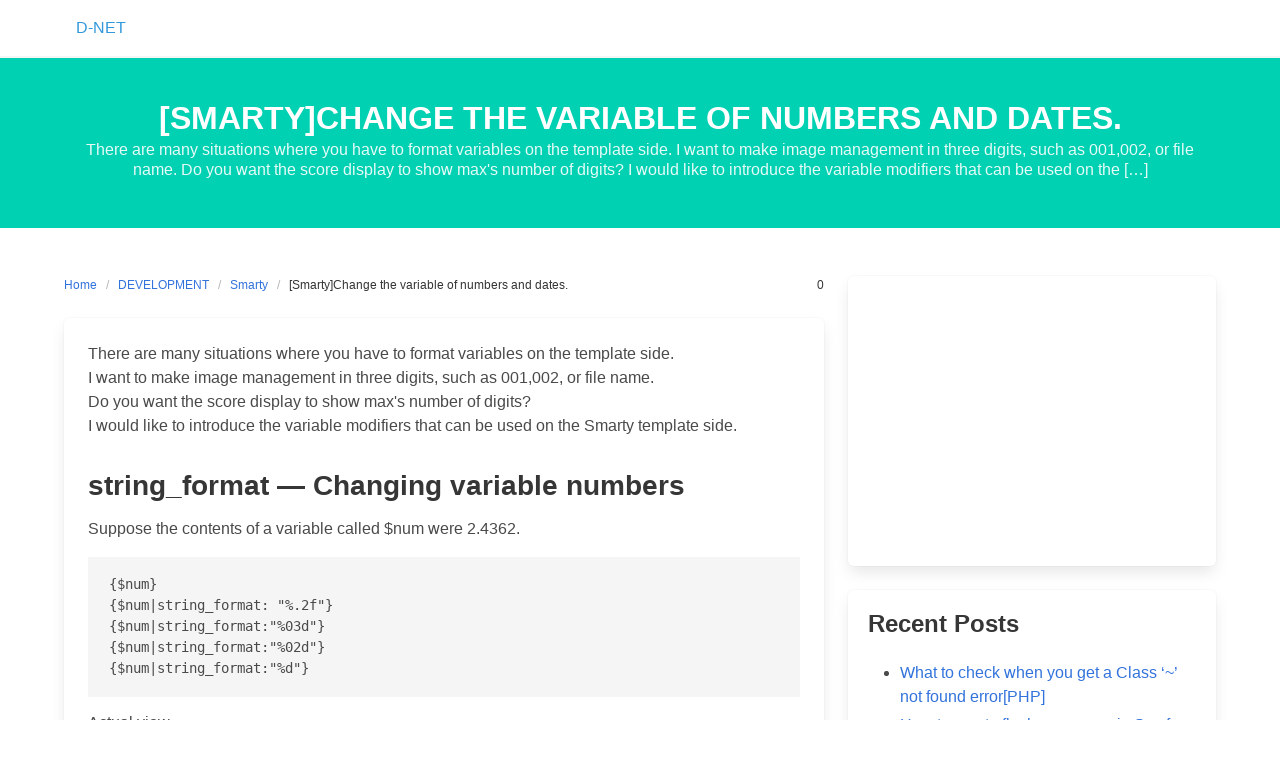

--- FILE ---
content_type: text/html; charset=UTF-8
request_url: https://forsmile.jp/en/smarty-en/665/
body_size: 48644
content:
<!DOCTYPE html>
<html lang="en-US">
<head>
    <meta charset="UTF-8">
    <meta name="viewport" content="width=device-width, initial-scale=1">
    <link rel="profile" href="http://gmpg.org/xfn/11">
		<meta name='robots' content='index, follow, max-image-preview:large, max-snippet:-1, max-video-preview:-1' />
<link rel="alternate" href="https://forsmile.jp/en/smarty-en/665/" hreflang="en" />
<link rel="alternate" href="https://forsmile.jp/smarty/240/" hreflang="ja" />
<!-- Google tag (gtag.js) consent mode dataLayer added by Site Kit -->
<script type="text/javascript" id="google_gtagjs-js-consent-mode-data-layer">
/* <![CDATA[ */
window.dataLayer = window.dataLayer || [];function gtag(){dataLayer.push(arguments);}
gtag('consent', 'default', {"ad_personalization":"denied","ad_storage":"denied","ad_user_data":"denied","analytics_storage":"denied","functionality_storage":"denied","security_storage":"denied","personalization_storage":"denied","region":["AT","BE","BG","CH","CY","CZ","DE","DK","EE","ES","FI","FR","GB","GR","HR","HU","IE","IS","IT","LI","LT","LU","LV","MT","NL","NO","PL","PT","RO","SE","SI","SK"],"wait_for_update":500});
window._googlesitekitConsentCategoryMap = {"statistics":["analytics_storage"],"marketing":["ad_storage","ad_user_data","ad_personalization"],"functional":["functionality_storage","security_storage"],"preferences":["personalization_storage"]};
window._googlesitekitConsents = {"ad_personalization":"denied","ad_storage":"denied","ad_user_data":"denied","analytics_storage":"denied","functionality_storage":"denied","security_storage":"denied","personalization_storage":"denied","region":["AT","BE","BG","CH","CY","CZ","DE","DK","EE","ES","FI","FR","GB","GR","HR","HU","IE","IS","IT","LI","LT","LU","LV","MT","NL","NO","PL","PT","RO","SE","SI","SK"],"wait_for_update":500};
/* ]]> */
</script>
<!-- End Google tag (gtag.js) consent mode dataLayer added by Site Kit -->

	<!-- This site is optimized with the Yoast SEO plugin v26.5 - https://yoast.com/wordpress/plugins/seo/ -->
	<title>[Smarty]Change the variable of numbers and dates. - D-NET</title>
	<meta name="description" content="How to adjust the display of variable numbers and dates with smarty. How to use modifier to modify numbers and dates. Introduction and list of numeric type specifiers and date conversion specifiers." />
	<link rel="canonical" href="https://forsmile.jp/en/smarty-en/665/" />
	<meta property="og:locale" content="en_US" />
	<meta property="og:locale:alternate" content="ja_JP" />
	<meta property="og:type" content="article" />
	<meta property="og:title" content="[Smarty]Change the variable of numbers and dates. - D-NET" />
	<meta property="og:description" content="How to adjust the display of variable numbers and dates with smarty. How to use modifier to modify numbers and dates. Introduction and list of numeric type specifiers and date conversion specifiers." />
	<meta property="og:url" content="https://forsmile.jp/en/smarty-en/665/" />
	<meta property="og:site_name" content="D-NET" />
	<meta property="article:publisher" content="https://www.facebook.com/dnet.forsmile" />
	<meta property="article:author" content="https://www.facebook.com/dnet.forsmile" />
	<meta property="article:published_time" content="2016-02-19T06:26:23+00:00" />
	<meta property="article:modified_time" content="2020-11-08T06:07:11+00:00" />
	<meta property="og:image" content="https://forsmile.jp/wp-content/uploads/2016/01/cropped-icon-dnet-1.png" />
	<meta property="og:image:width" content="512" />
	<meta property="og:image:height" content="512" />
	<meta property="og:image:type" content="image/png" />
	<meta name="author" content="Mishima" />
	<meta name="twitter:card" content="summary_large_image" />
	<meta name="twitter:label1" content="Written by" />
	<meta name="twitter:data1" content="Mishima" />
	<meta name="twitter:label2" content="Est. reading time" />
	<meta name="twitter:data2" content="5 minutes" />
	<script type="application/ld+json" class="yoast-schema-graph">{"@context":"https://schema.org","@graph":[{"@type":"Article","@id":"https://forsmile.jp/en/smarty-en/665/#article","isPartOf":{"@id":"https://forsmile.jp/en/smarty-en/665/"},"author":{"name":"Mishima","@id":"https://forsmile.jp/en/home-2/#/schema/person/6d981b0f5dc597633eab2e293ad8c9ea"},"headline":"[Smarty]Change the variable of numbers and dates.","datePublished":"2016-02-19T06:26:23+00:00","dateModified":"2020-11-08T06:07:11+00:00","mainEntityOfPage":{"@id":"https://forsmile.jp/en/smarty-en/665/"},"wordCount":237,"publisher":{"@id":"https://forsmile.jp/en/home-2/#organization"},"articleSection":["DEVELOPMENT","Smarty"],"inLanguage":"en-US"},{"@type":"WebPage","@id":"https://forsmile.jp/en/smarty-en/665/","url":"https://forsmile.jp/en/smarty-en/665/","name":"[Smarty]Change the variable of numbers and dates. - D-NET","isPartOf":{"@id":"https://forsmile.jp/en/home-2/#website"},"datePublished":"2016-02-19T06:26:23+00:00","dateModified":"2020-11-08T06:07:11+00:00","description":"How to adjust the display of variable numbers and dates with smarty. How to use modifier to modify numbers and dates. Introduction and list of numeric type specifiers and date conversion specifiers.","breadcrumb":{"@id":"https://forsmile.jp/en/smarty-en/665/#breadcrumb"},"inLanguage":"en-US","potentialAction":[{"@type":"ReadAction","target":["https://forsmile.jp/en/smarty-en/665/"]}]},{"@type":"BreadcrumbList","@id":"https://forsmile.jp/en/smarty-en/665/#breadcrumb","itemListElement":[{"@type":"ListItem","position":1,"name":"ホーム","item":"https://forsmile.jp/en/home-2/"},{"@type":"ListItem","position":2,"name":"[Smarty]Change the variable of numbers and dates."}]},{"@type":"WebSite","@id":"https://forsmile.jp/en/home-2/#website","url":"https://forsmile.jp/en/home-2/","name":"D-NET","description":"Dawn of Designer and Duelist","publisher":{"@id":"https://forsmile.jp/en/home-2/#organization"},"potentialAction":[{"@type":"SearchAction","target":{"@type":"EntryPoint","urlTemplate":"https://forsmile.jp/en/home-2/?s={search_term_string}"},"query-input":{"@type":"PropertyValueSpecification","valueRequired":true,"valueName":"search_term_string"}}],"inLanguage":"en-US"},{"@type":"Organization","@id":"https://forsmile.jp/en/home-2/#organization","name":"FORSMILE","url":"https://forsmile.jp/en/home-2/","logo":{"@type":"ImageObject","inLanguage":"en-US","@id":"https://forsmile.jp/en/home-2/#/schema/logo/image/","url":"https://forsmile.jp/wp-content/uploads/2016/01/cropped-icon-dnet-1.png","contentUrl":"https://forsmile.jp/wp-content/uploads/2016/01/cropped-icon-dnet-1.png","width":512,"height":512,"caption":"FORSMILE"},"image":{"@id":"https://forsmile.jp/en/home-2/#/schema/logo/image/"},"sameAs":["https://www.facebook.com/dnet.forsmile"]},{"@type":"Person","@id":"https://forsmile.jp/en/home-2/#/schema/person/6d981b0f5dc597633eab2e293ad8c9ea","name":"Mishima","image":{"@type":"ImageObject","inLanguage":"en-US","@id":"https://forsmile.jp/en/home-2/#/schema/person/image/","url":"https://secure.gravatar.com/avatar/a26dc7c52ebf4308467e3132abf52b812200bbdd62c060a0c2bceafc17b90037?s=96&d=mm&r=g","contentUrl":"https://secure.gravatar.com/avatar/a26dc7c52ebf4308467e3132abf52b812200bbdd62c060a0c2bceafc17b90037?s=96&d=mm&r=g","caption":"Mishima"},"sameAs":["http://forsmile.jp","https://www.facebook.com/dnet.forsmile"]}]}</script>
	<!-- / Yoast SEO plugin. -->


<link rel='dns-prefetch' href='//www.googletagmanager.com' />
<link rel='dns-prefetch' href='//pagead2.googlesyndication.com' />
<link rel="alternate" type="application/rss+xml" title="D-NET &raquo; Feed" href="https://forsmile.jp/en/feed/" />
<link rel="alternate" type="application/rss+xml" title="D-NET &raquo; Comments Feed" href="https://forsmile.jp/en/comments/feed/" />
<link rel="alternate" title="oEmbed (JSON)" type="application/json+oembed" href="https://forsmile.jp/wp-json/oembed/1.0/embed?url=https%3A%2F%2Fforsmile.jp%2Fen%2Fsmarty-en%2F665%2F&#038;lang=en" />
<link rel="alternate" title="oEmbed (XML)" type="text/xml+oembed" href="https://forsmile.jp/wp-json/oembed/1.0/embed?url=https%3A%2F%2Fforsmile.jp%2Fen%2Fsmarty-en%2F665%2F&#038;format=xml&#038;lang=en" />
<style id='wp-img-auto-sizes-contain-inline-css' type='text/css'>
img:is([sizes=auto i],[sizes^="auto," i]){contain-intrinsic-size:3000px 1500px}
/*# sourceURL=wp-img-auto-sizes-contain-inline-css */
</style>
<style id='wp-emoji-styles-inline-css' type='text/css'>

	img.wp-smiley, img.emoji {
		display: inline !important;
		border: none !important;
		box-shadow: none !important;
		height: 1em !important;
		width: 1em !important;
		margin: 0 0.07em !important;
		vertical-align: -0.1em !important;
		background: none !important;
		padding: 0 !important;
	}
/*# sourceURL=wp-emoji-styles-inline-css */
</style>
<style id='wp-block-library-inline-css' type='text/css'>
:root{--wp-block-synced-color:#7a00df;--wp-block-synced-color--rgb:122,0,223;--wp-bound-block-color:var(--wp-block-synced-color);--wp-editor-canvas-background:#ddd;--wp-admin-theme-color:#007cba;--wp-admin-theme-color--rgb:0,124,186;--wp-admin-theme-color-darker-10:#006ba1;--wp-admin-theme-color-darker-10--rgb:0,107,160.5;--wp-admin-theme-color-darker-20:#005a87;--wp-admin-theme-color-darker-20--rgb:0,90,135;--wp-admin-border-width-focus:2px}@media (min-resolution:192dpi){:root{--wp-admin-border-width-focus:1.5px}}.wp-element-button{cursor:pointer}:root .has-very-light-gray-background-color{background-color:#eee}:root .has-very-dark-gray-background-color{background-color:#313131}:root .has-very-light-gray-color{color:#eee}:root .has-very-dark-gray-color{color:#313131}:root .has-vivid-green-cyan-to-vivid-cyan-blue-gradient-background{background:linear-gradient(135deg,#00d084,#0693e3)}:root .has-purple-crush-gradient-background{background:linear-gradient(135deg,#34e2e4,#4721fb 50%,#ab1dfe)}:root .has-hazy-dawn-gradient-background{background:linear-gradient(135deg,#faaca8,#dad0ec)}:root .has-subdued-olive-gradient-background{background:linear-gradient(135deg,#fafae1,#67a671)}:root .has-atomic-cream-gradient-background{background:linear-gradient(135deg,#fdd79a,#004a59)}:root .has-nightshade-gradient-background{background:linear-gradient(135deg,#330968,#31cdcf)}:root .has-midnight-gradient-background{background:linear-gradient(135deg,#020381,#2874fc)}:root{--wp--preset--font-size--normal:16px;--wp--preset--font-size--huge:42px}.has-regular-font-size{font-size:1em}.has-larger-font-size{font-size:2.625em}.has-normal-font-size{font-size:var(--wp--preset--font-size--normal)}.has-huge-font-size{font-size:var(--wp--preset--font-size--huge)}.has-text-align-center{text-align:center}.has-text-align-left{text-align:left}.has-text-align-right{text-align:right}.has-fit-text{white-space:nowrap!important}#end-resizable-editor-section{display:none}.aligncenter{clear:both}.items-justified-left{justify-content:flex-start}.items-justified-center{justify-content:center}.items-justified-right{justify-content:flex-end}.items-justified-space-between{justify-content:space-between}.screen-reader-text{border:0;clip-path:inset(50%);height:1px;margin:-1px;overflow:hidden;padding:0;position:absolute;width:1px;word-wrap:normal!important}.screen-reader-text:focus{background-color:#ddd;clip-path:none;color:#444;display:block;font-size:1em;height:auto;left:5px;line-height:normal;padding:15px 23px 14px;text-decoration:none;top:5px;width:auto;z-index:100000}html :where(.has-border-color){border-style:solid}html :where([style*=border-top-color]){border-top-style:solid}html :where([style*=border-right-color]){border-right-style:solid}html :where([style*=border-bottom-color]){border-bottom-style:solid}html :where([style*=border-left-color]){border-left-style:solid}html :where([style*=border-width]){border-style:solid}html :where([style*=border-top-width]){border-top-style:solid}html :where([style*=border-right-width]){border-right-style:solid}html :where([style*=border-bottom-width]){border-bottom-style:solid}html :where([style*=border-left-width]){border-left-style:solid}html :where(img[class*=wp-image-]){height:auto;max-width:100%}:where(figure){margin:0 0 1em}html :where(.is-position-sticky){--wp-admin--admin-bar--position-offset:var(--wp-admin--admin-bar--height,0px)}@media screen and (max-width:600px){html :where(.is-position-sticky){--wp-admin--admin-bar--position-offset:0px}}

/*# sourceURL=wp-block-library-inline-css */
</style><style id='global-styles-inline-css' type='text/css'>
:root{--wp--preset--aspect-ratio--square: 1;--wp--preset--aspect-ratio--4-3: 4/3;--wp--preset--aspect-ratio--3-4: 3/4;--wp--preset--aspect-ratio--3-2: 3/2;--wp--preset--aspect-ratio--2-3: 2/3;--wp--preset--aspect-ratio--16-9: 16/9;--wp--preset--aspect-ratio--9-16: 9/16;--wp--preset--color--black: #000000;--wp--preset--color--cyan-bluish-gray: #abb8c3;--wp--preset--color--white: #ffffff;--wp--preset--color--pale-pink: #f78da7;--wp--preset--color--vivid-red: #cf2e2e;--wp--preset--color--luminous-vivid-orange: #ff6900;--wp--preset--color--luminous-vivid-amber: #fcb900;--wp--preset--color--light-green-cyan: #7bdcb5;--wp--preset--color--vivid-green-cyan: #00d084;--wp--preset--color--pale-cyan-blue: #8ed1fc;--wp--preset--color--vivid-cyan-blue: #0693e3;--wp--preset--color--vivid-purple: #9b51e0;--wp--preset--gradient--vivid-cyan-blue-to-vivid-purple: linear-gradient(135deg,rgb(6,147,227) 0%,rgb(155,81,224) 100%);--wp--preset--gradient--light-green-cyan-to-vivid-green-cyan: linear-gradient(135deg,rgb(122,220,180) 0%,rgb(0,208,130) 100%);--wp--preset--gradient--luminous-vivid-amber-to-luminous-vivid-orange: linear-gradient(135deg,rgb(252,185,0) 0%,rgb(255,105,0) 100%);--wp--preset--gradient--luminous-vivid-orange-to-vivid-red: linear-gradient(135deg,rgb(255,105,0) 0%,rgb(207,46,46) 100%);--wp--preset--gradient--very-light-gray-to-cyan-bluish-gray: linear-gradient(135deg,rgb(238,238,238) 0%,rgb(169,184,195) 100%);--wp--preset--gradient--cool-to-warm-spectrum: linear-gradient(135deg,rgb(74,234,220) 0%,rgb(151,120,209) 20%,rgb(207,42,186) 40%,rgb(238,44,130) 60%,rgb(251,105,98) 80%,rgb(254,248,76) 100%);--wp--preset--gradient--blush-light-purple: linear-gradient(135deg,rgb(255,206,236) 0%,rgb(152,150,240) 100%);--wp--preset--gradient--blush-bordeaux: linear-gradient(135deg,rgb(254,205,165) 0%,rgb(254,45,45) 50%,rgb(107,0,62) 100%);--wp--preset--gradient--luminous-dusk: linear-gradient(135deg,rgb(255,203,112) 0%,rgb(199,81,192) 50%,rgb(65,88,208) 100%);--wp--preset--gradient--pale-ocean: linear-gradient(135deg,rgb(255,245,203) 0%,rgb(182,227,212) 50%,rgb(51,167,181) 100%);--wp--preset--gradient--electric-grass: linear-gradient(135deg,rgb(202,248,128) 0%,rgb(113,206,126) 100%);--wp--preset--gradient--midnight: linear-gradient(135deg,rgb(2,3,129) 0%,rgb(40,116,252) 100%);--wp--preset--font-size--small: 13px;--wp--preset--font-size--medium: 20px;--wp--preset--font-size--large: 36px;--wp--preset--font-size--x-large: 42px;--wp--preset--spacing--20: 0.44rem;--wp--preset--spacing--30: 0.67rem;--wp--preset--spacing--40: 1rem;--wp--preset--spacing--50: 1.5rem;--wp--preset--spacing--60: 2.25rem;--wp--preset--spacing--70: 3.38rem;--wp--preset--spacing--80: 5.06rem;--wp--preset--shadow--natural: 6px 6px 9px rgba(0, 0, 0, 0.2);--wp--preset--shadow--deep: 12px 12px 50px rgba(0, 0, 0, 0.4);--wp--preset--shadow--sharp: 6px 6px 0px rgba(0, 0, 0, 0.2);--wp--preset--shadow--outlined: 6px 6px 0px -3px rgb(255, 255, 255), 6px 6px rgb(0, 0, 0);--wp--preset--shadow--crisp: 6px 6px 0px rgb(0, 0, 0);}:where(.is-layout-flex){gap: 0.5em;}:where(.is-layout-grid){gap: 0.5em;}body .is-layout-flex{display: flex;}.is-layout-flex{flex-wrap: wrap;align-items: center;}.is-layout-flex > :is(*, div){margin: 0;}body .is-layout-grid{display: grid;}.is-layout-grid > :is(*, div){margin: 0;}:where(.wp-block-columns.is-layout-flex){gap: 2em;}:where(.wp-block-columns.is-layout-grid){gap: 2em;}:where(.wp-block-post-template.is-layout-flex){gap: 1.25em;}:where(.wp-block-post-template.is-layout-grid){gap: 1.25em;}.has-black-color{color: var(--wp--preset--color--black) !important;}.has-cyan-bluish-gray-color{color: var(--wp--preset--color--cyan-bluish-gray) !important;}.has-white-color{color: var(--wp--preset--color--white) !important;}.has-pale-pink-color{color: var(--wp--preset--color--pale-pink) !important;}.has-vivid-red-color{color: var(--wp--preset--color--vivid-red) !important;}.has-luminous-vivid-orange-color{color: var(--wp--preset--color--luminous-vivid-orange) !important;}.has-luminous-vivid-amber-color{color: var(--wp--preset--color--luminous-vivid-amber) !important;}.has-light-green-cyan-color{color: var(--wp--preset--color--light-green-cyan) !important;}.has-vivid-green-cyan-color{color: var(--wp--preset--color--vivid-green-cyan) !important;}.has-pale-cyan-blue-color{color: var(--wp--preset--color--pale-cyan-blue) !important;}.has-vivid-cyan-blue-color{color: var(--wp--preset--color--vivid-cyan-blue) !important;}.has-vivid-purple-color{color: var(--wp--preset--color--vivid-purple) !important;}.has-black-background-color{background-color: var(--wp--preset--color--black) !important;}.has-cyan-bluish-gray-background-color{background-color: var(--wp--preset--color--cyan-bluish-gray) !important;}.has-white-background-color{background-color: var(--wp--preset--color--white) !important;}.has-pale-pink-background-color{background-color: var(--wp--preset--color--pale-pink) !important;}.has-vivid-red-background-color{background-color: var(--wp--preset--color--vivid-red) !important;}.has-luminous-vivid-orange-background-color{background-color: var(--wp--preset--color--luminous-vivid-orange) !important;}.has-luminous-vivid-amber-background-color{background-color: var(--wp--preset--color--luminous-vivid-amber) !important;}.has-light-green-cyan-background-color{background-color: var(--wp--preset--color--light-green-cyan) !important;}.has-vivid-green-cyan-background-color{background-color: var(--wp--preset--color--vivid-green-cyan) !important;}.has-pale-cyan-blue-background-color{background-color: var(--wp--preset--color--pale-cyan-blue) !important;}.has-vivid-cyan-blue-background-color{background-color: var(--wp--preset--color--vivid-cyan-blue) !important;}.has-vivid-purple-background-color{background-color: var(--wp--preset--color--vivid-purple) !important;}.has-black-border-color{border-color: var(--wp--preset--color--black) !important;}.has-cyan-bluish-gray-border-color{border-color: var(--wp--preset--color--cyan-bluish-gray) !important;}.has-white-border-color{border-color: var(--wp--preset--color--white) !important;}.has-pale-pink-border-color{border-color: var(--wp--preset--color--pale-pink) !important;}.has-vivid-red-border-color{border-color: var(--wp--preset--color--vivid-red) !important;}.has-luminous-vivid-orange-border-color{border-color: var(--wp--preset--color--luminous-vivid-orange) !important;}.has-luminous-vivid-amber-border-color{border-color: var(--wp--preset--color--luminous-vivid-amber) !important;}.has-light-green-cyan-border-color{border-color: var(--wp--preset--color--light-green-cyan) !important;}.has-vivid-green-cyan-border-color{border-color: var(--wp--preset--color--vivid-green-cyan) !important;}.has-pale-cyan-blue-border-color{border-color: var(--wp--preset--color--pale-cyan-blue) !important;}.has-vivid-cyan-blue-border-color{border-color: var(--wp--preset--color--vivid-cyan-blue) !important;}.has-vivid-purple-border-color{border-color: var(--wp--preset--color--vivid-purple) !important;}.has-vivid-cyan-blue-to-vivid-purple-gradient-background{background: var(--wp--preset--gradient--vivid-cyan-blue-to-vivid-purple) !important;}.has-light-green-cyan-to-vivid-green-cyan-gradient-background{background: var(--wp--preset--gradient--light-green-cyan-to-vivid-green-cyan) !important;}.has-luminous-vivid-amber-to-luminous-vivid-orange-gradient-background{background: var(--wp--preset--gradient--luminous-vivid-amber-to-luminous-vivid-orange) !important;}.has-luminous-vivid-orange-to-vivid-red-gradient-background{background: var(--wp--preset--gradient--luminous-vivid-orange-to-vivid-red) !important;}.has-very-light-gray-to-cyan-bluish-gray-gradient-background{background: var(--wp--preset--gradient--very-light-gray-to-cyan-bluish-gray) !important;}.has-cool-to-warm-spectrum-gradient-background{background: var(--wp--preset--gradient--cool-to-warm-spectrum) !important;}.has-blush-light-purple-gradient-background{background: var(--wp--preset--gradient--blush-light-purple) !important;}.has-blush-bordeaux-gradient-background{background: var(--wp--preset--gradient--blush-bordeaux) !important;}.has-luminous-dusk-gradient-background{background: var(--wp--preset--gradient--luminous-dusk) !important;}.has-pale-ocean-gradient-background{background: var(--wp--preset--gradient--pale-ocean) !important;}.has-electric-grass-gradient-background{background: var(--wp--preset--gradient--electric-grass) !important;}.has-midnight-gradient-background{background: var(--wp--preset--gradient--midnight) !important;}.has-small-font-size{font-size: var(--wp--preset--font-size--small) !important;}.has-medium-font-size{font-size: var(--wp--preset--font-size--medium) !important;}.has-large-font-size{font-size: var(--wp--preset--font-size--large) !important;}.has-x-large-font-size{font-size: var(--wp--preset--font-size--x-large) !important;}
/*# sourceURL=global-styles-inline-css */
</style>

<style id='classic-theme-styles-inline-css' type='text/css'>
/*! This file is auto-generated */
.wp-block-button__link{color:#fff;background-color:#32373c;border-radius:9999px;box-shadow:none;text-decoration:none;padding:calc(.667em + 2px) calc(1.333em + 2px);font-size:1.125em}.wp-block-file__button{background:#32373c;color:#fff;text-decoration:none}
/*# sourceURL=/wp-includes/css/classic-themes.min.css */
</style>
<link rel='stylesheet' id='iknow-style-css' href='https://forsmile.jp/wp-content/themes/iknow/style.css?ver=1.3' type='text/css' media='all' />
<link rel='stylesheet' id='iknow-icons-css' href='https://forsmile.jp/wp-content/themes/iknow/assets/icons/css/icons.css?ver=1.0' type='text/css' media='all' />
<link rel='stylesheet' id='fancybox-css' href='https://forsmile.jp/wp-content/plugins/easy-fancybox/fancybox/1.5.4/jquery.fancybox.min.css?ver=6.9' type='text/css' media='screen' />
<style id='fancybox-inline-css' type='text/css'>
#fancybox-outer{background:#ffffff}#fancybox-content{background:#ffffff;border-color:#ffffff;color:#000000;}#fancybox-title,#fancybox-title-float-main{color:#fff}
/*# sourceURL=fancybox-inline-css */
</style>
<link rel='stylesheet' id='enlighterjs-css' href='https://forsmile.jp/wp-content/plugins/enlighter/cache/enlighterjs.min.css?ver=oIIFILCvM13oSss' type='text/css' media='all' />
<script type="text/javascript" src="https://forsmile.jp/wp-includes/js/jquery/jquery.min.js?ver=3.7.1" id="jquery-core-js"></script>
<script type="text/javascript" src="https://forsmile.jp/wp-includes/js/jquery/jquery-migrate.min.js?ver=3.4.1" id="jquery-migrate-js"></script>

<!-- Google tag (gtag.js) snippet added by Site Kit -->
<!-- Google Analytics snippet added by Site Kit -->
<script type="text/javascript" src="https://www.googletagmanager.com/gtag/js?id=G-4JGJ69SES8" id="google_gtagjs-js" async></script>
<script type="text/javascript" id="google_gtagjs-js-after">
/* <![CDATA[ */
window.dataLayer = window.dataLayer || [];function gtag(){dataLayer.push(arguments);}
gtag("set","linker",{"domains":["forsmile.jp"]});
gtag("js", new Date());
gtag("set", "developer_id.dZTNiMT", true);
gtag("config", "G-4JGJ69SES8", {"googlesitekit_post_type":"post","googlesitekit_post_categories":"DEVELOPMENT; Smarty","googlesitekit_post_date":"20160219"});
//# sourceURL=google_gtagjs-js-after
/* ]]> */
</script>
<link rel="https://api.w.org/" href="https://forsmile.jp/wp-json/" /><link rel="alternate" title="JSON" type="application/json" href="https://forsmile.jp/wp-json/wp/v2/posts/665" /><link rel="EditURI" type="application/rsd+xml" title="RSD" href="https://forsmile.jp/xmlrpc.php?rsd" />
<meta name="generator" content="WordPress 6.9" />
<link rel='shortlink' href='https://forsmile.jp/?p=665' />
<meta name="generator" content="Site Kit by Google 1.170.0" /><script src="https://kit.fontawesome.com/8ecb4aee58.js" crossorigin="anonymous"></script>
<!-- Google AdSense meta tags added by Site Kit -->
<meta name="google-adsense-platform-account" content="ca-host-pub-2644536267352236">
<meta name="google-adsense-platform-domain" content="sitekit.withgoogle.com">
<!-- End Google AdSense meta tags added by Site Kit -->

<!-- Google AdSense snippet added by Site Kit -->
<script type="text/javascript" async="async" src="https://pagead2.googlesyndication.com/pagead/js/adsbygoogle.js?client=ca-pub-1900876323888407&amp;host=ca-host-pub-2644536267352236" crossorigin="anonymous"></script>

<!-- End Google AdSense snippet added by Site Kit -->
<link rel="icon" href="https://forsmile.jp/wp-content/uploads/2016/01/cropped-icon-dnet-1-32x32.png" sizes="32x32" />
<link rel="icon" href="https://forsmile.jp/wp-content/uploads/2016/01/cropped-icon-dnet-1-192x192.png" sizes="192x192" />
<link rel="apple-touch-icon" href="https://forsmile.jp/wp-content/uploads/2016/01/cropped-icon-dnet-1-180x180.png" />
<meta name="msapplication-TileImage" content="https://forsmile.jp/wp-content/uploads/2016/01/cropped-icon-dnet-1-270x270.png" />

</head>

<body class="wp-singular post-template-default single single-post postid-665 single-format-standard wp-theme-iknow  has-navbar-fixed-top">

<header>
	        <a class="skip-link screen-reader-text" href="#content">Skip to content</a>
		        <nav class="navbar  has-shadow is-fixed-top" role="navigation"
             aria-label="Main Navigation">
            <div class="container">
                <div class="navbar-brand">
					                        <a class="navbar-item" href="https://forsmile.jp/en/home-2/"
                           title="D-NET">
                            <span class="navbar-item has-text-info has-text-orbitron">D-NET</span>
                        </a>
					
                    <a href="#" role="button" class="navbar-burger burger" id="navigation-burger"
                       aria-label="Menu" aria-expanded="false"
                       data-target="main-menu" >
                        <span aria-hidden="true"></span>
                        <span aria-hidden="true"></span>
                        <span aria-hidden="true"></span>
                    </a>
                </div>

                <div id="main-menu" class="navbar-menu" >
                    <div class="navbar-start">
						                    </div>

                    <div class="navbar-end">
						                                           </div>
                </div>
            </div>
        </nav>
	</header>
<section class="hero  is-primary" id="content">
    <div class="hero-body">
        <div class="container has-text-centered">
            <h1 class="title is-3 is-family-secondary is-uppercase">
				[Smarty]Change the variable of numbers and dates.            </h1>
			                <h2 class="subtitle is-6">
					<p>There are many situations where you have to format variables on the template side. I want to make image management in three digits, such as 001,002, or file name. Do you want the score display to show max&#39;s number of digits? I would like to introduce the variable modifiers that can be used on the [&hellip;]</p>
                </h2>
			        </div>
    </div>
</section>

<section class="section">
    <div class="container">
        <div class="columns is-desktop">
            <div class="column is-two-thirds-desktop">
									
<div class="level">
    <div class="level-left">
        <nav class="breadcrumb is-size-7" aria-label="breadcrumbs">
            <ul>
                <li><a href="https://forsmile.jp/en/home-2">Home</a></li>
                <li><a href="https://forsmile.jp/en/category/develop/" rel="category tag">DEVELOPMENT</a></li><li><a href="https://forsmile.jp/en/category/smarty-en/" rel="category tag">Smarty</a>                <li class="is-active"><a href="https://forsmile.jp/en/smarty-en/665/" aria-current="page">[Smarty]Change the variable of numbers and dates.</a>
                </li>
            </ul>
        </nav>
    </div>
    <div class="level-right is-size-7 is-hidden-mobile">
		    <div class="level-item">
        <a href="#respond" class="has-text-dark">
            <i class="icon-comment"></i>
			0        </a>
    </div>
	
	    </div>
</div>


<article id="post-665" class="card post-665 post type-post status-publish format-standard hentry category-develop category-smarty-en">
	    <div class="card-content">
        <div class="content">
			<p>There are many situations where you have to format variables on the template side.<br />
I want to make image management in three digits, such as 001,002, or file name.<br />
Do you want the score display to show max&#39;s number of digits?<br />
I would like to introduce the variable modifiers that can be used on the Smarty template side.</p>
<h2>string_format &#8212; Changing variable numbers</h2>
<p>Suppose the contents of a variable called $num were 2.4362.</p>
<pre>{$num}
{$num|string_format: &quot;%.2f&quot;}
{$num|string_format:&quot;%03d&quot;}
{$num|string_format:&quot;%02d&quot;}
{$num|string_format:&quot;%d&quot;}
</pre>
<p>Actual view</p>
<pre>
2.4362
2.43
002
02
2
</pre>
<p>I think that the usage which puts 0 on the head is considerably used.The rest is when you make it an integer.<br />
This is useful, for example, when you want to calculate a number and make it an integer.<br />
The %.2f or the back is a type specifier.<br />
<a href="http://php.net/sprintf" target="_blank" rel="noopener noreferrer">Reference ⇒http://php.net/sprintf</a></p>
<p><h３>Type specifier</h3>
<pre>
% - percent character.No arguments are required.
b - Treats the argument as an integer and represents it as a two-decimal line.
c - Treats the argument as an integer and represents it as a character of its ASCII value.
d - Treats the argument as an integer and represents it as a decimal number.
e - Treat arguments as scientific notation (e.g. 1.2e+2). Precision specifiers represent the number of decimal places in PHP 5.2.1 and later. Earlier versions meant the number of digits (one smaller value) of the significant number.
Same as E - %e, but use uppercase letters (for example, 1.2E+2).
f - Treats the argument as a double and represents it as a floating-point number.
F - Treats the argument as float and represents it as a floating-point number (locale-independent). Available in PHP 4.3.10 and PHP 5.0.3 and later.
g - %e and %f abbreviations.
G - %E and %f abbreviations.
o - Treats the argument as an integer and represents it as an 8-decimal number.
s - Treats the argument as a string and represents it.
u - Treats the argument as an integer and represents it as an unsigned 10-decimal number.
x - Treats the argument as an integer and represents it as a 16-decimal (in lowercase).
X - Treats the argument as an integer and represents it as a 16-decimal (in uppercase).
</pre>
<h2>date_format &#8212; Shaping dates</h2>
<p>Shape the date or time.smarty.now is a reserved variable that represents the current time.</p>
<pre>
{$smarty.now|date_format:&quot;%H:%M:%S&quot;}
{$smarty.now|date_format:&quot;%H time%M minutes&quot;}
</pre>
<p>These are displayed as follows.</p>
<pre>
09:45:30
09:45
</pre>
<p>The display format is specified in the &quot;%H:%M:%S&quot; part.<br />
Ref<a href="http://www.smarty.net/docsv2/ja/language.modifier.date.format.tpl" target="_blank" rel="noopener noreferrer">erence ⇒http://www.smarty.net/docsv2/ja/language.modifier.date.format.tpl</a></p>
<h3>date_format conversion specifier</h3>
<pre>
%a - The name of the shortened day of the week based on the current locale
%A - The name of the full day of the week based on the current locale
%b - the name of the shortened month based on the current locale
%B - The name of the full month based on the current locale
%c - Appropriate date and time representation based on the current locale
%C - century (divided by 100 years, rounded to integers.00-99)
%d - 10 decimal dates (01-31)
Same as %D - %m/%d/%y
%e - A monthly date in 10 decimal sIf the date is single digits, precede it with a space.(&#39;1&#39; to &#39;31&#39;)
%g - the last two digits of the Year[00,99]
%G - Year[0000,9999]
Same as %h - %b.
%H - time at 10 decimals in 24-hour display (00-23)
%I - time at 10 decimals of 12-hour display (ranging from 01 to 12)
%j - 10 decimal dates per year (001-366)
%k - Put a space in the first digit of the time displayed in 24 hours (0 to 23)
%l - 12-hour display time to put a space in the first digit (range 1 to 12)
%m - Express month in decimal numbers (01-12)
%M - express edits in decimals
%n - Newline character
%p - &#39;am&#39; or &#39;pm&#39; at a specified time, or a string corresponding to the current locale
Time expressed in %r - a.m. and p.m. notation
%R - 24-hour time
%S - seconds expressed in decimal s
%t - Tab character
%T - current time.%H: %M: equal to %S.
%u - The range in the day of the week in 10-deci[1,7]mal notation.One is Monday.
%U - what is the second week in a year or expressed in decimals.Count the first Sunday of the year as the first day of the first week.
%V - ISO 8601:1988 is in the range of 01 to 53 in the week number of the current year. 1 is the first week and the week has a minimum of four days in the current year.The week starts on Monday.
%w - Represents the day of the week as a decimal number.Sunday is zero.
%W - expressed in 10 decimals what is the second week in the current year. Count the first Monday of the year as the first day of the first week.
%x - Represents a date other than time based on the current locale.
%X - Represents the time excluding the date based on the current locale.
%y - Represents the year as a decimal number except the part of the century.(Range from 00 to 99)
%Y - Representing the year including the century in decimal s
%Z - time zone or its name or abbreviation
%% - character literal &#39;%&#39;
</pre>
<p>There are a lot of variable modifiers, so I&#39;ll introduce only useful things.<br />
Next time, I&#39;ll introduce cat or something.</p>
<h3>Smarty Recommended Books</h3>
<p>Smarty had only old books, but the following are recommended for getting started.<br />
<a href="https://amzn.to/3l9PS6f" target="_blank" rel="noopener noreferrer">Smarty PHP Template Programming and Applications</a></p>
			        </div>
		    </div>
</article>									<div class='code-block code-block-3' style='margin: 30px auto; text-align: center; display: block; clear: both;'>
<script async src="https://pagead2.googlesyndication.com/pagead/js/adsbygoogle.js"></script>
<!-- BlogFooter -->
<ins class="adsbygoogle"
     style="display:block"
     data-ad-client="ca-pub-1900876323888407"
     data-ad-slot="2862897135"
     data-ad-format="auto"
     data-full-width-responsive="true"></ins>
<script>
     (adsbygoogle = window.adsbygoogle || []).push({});
</script></div>
            </div>
            <div class="column">
				


<aside id="sidebar">
	<div id="custom_html-8" class="widget_text widget widget_custom_html box"><div class="textwidget custom-html-widget"><script async src="https://pagead2.googlesyndication.com/pagead/js/adsbygoogle.js"></script>
<!-- SideBar -->
<ins class="adsbygoogle"
     style="display:block"
     data-ad-client="ca-pub-1900876323888407"
     data-ad-slot="3892730828"
     data-ad-format="auto"
     data-full-width-responsive="true"></ins>
<script>
     (adsbygoogle = window.adsbygoogle || []).push({});
</script></div></div>
		<div id="recent-posts-2" class="widget widget_recent_entries box"><div class="content">
		<h4 class="title is-size-4">Recent Posts</h4>
		<ul>
											<li>
					<a href="https://forsmile.jp/en/develop/php-en/1791/">What to check when you get a Class &#8216;~&#8217; not found error[PHP]</a>
									</li>
											<li>
					<a href="https://forsmile.jp/en/symfony-en/1774/">How to create flash messages in Symfony [Symfony]</a>
									</li>
											<li>
					<a href="https://forsmile.jp/en/symfony-en/1762/">Delete form-control class set in Form&#8211;How to set Form Themes [Symfony]</a>
									</li>
											<li>
					<a href="https://forsmile.jp/en/develop/environment-en/1747/">How to change the date in VirtualBox and what to do when it returns [Development environment]</a>
									</li>
											<li>
					<a href="https://forsmile.jp/en/javascript-en/1740/">How to write line breaks and multi-line strings in variables [JavaScript]</a>
									</li>
											<li>
					<a href="https://forsmile.jp/en/symfony-en/1733/">How to set global variables in Twig with Symfony [Twig,Symfony]</a>
									</li>
											<li>
					<a href="https://forsmile.jp/en/symfony-en/1717/">When &#8220;Error: Call to a member function on array&#8221; appears in the data acquired by findBy [Symfony]</a>
									</li>
											<li>
					<a href="https://forsmile.jp/en/develop/php-en/1712/">[PHP] How to receive JSON data sent by POST</a>
									</li>
											<li>
					<a href="https://forsmile.jp/en/twig-en/1705/">How to combine and concatenate variables and strings [Twig]</a>
									</li>
											<li>
					<a href="https://forsmile.jp/en/css-en/1698/">How to customize Type Number form [CSS, Javascript]</a>
									</li>
					</ul>

		</div></div><div id="pages-2" class="widget widget_pages box"><div class="content"><h4 class="title is-size-4">NOTICE</h4>
			<ul>
				<li class="page_item page-item-679"><a href="https://forsmile.jp/en/privacy-policy-2/">Privacy policy</a></li>
<li class="page_item page-item-1132"><a href="https://forsmile.jp/en/home-2/">HOME</a></li>
			</ul>

			</div></div><div id="custom_html-9" class="widget_text widget widget_custom_html box"><div class="textwidget custom-html-widget"><script async src="https://pagead2.googlesyndication.com/pagead/js/adsbygoogle.js"></script>
<!-- Sidebar2 -->
<ins class="adsbygoogle"
     style="display:block"
     data-ad-client="ca-pub-1900876323888407"
     data-ad-slot="2258569584"
     data-ad-format="auto"
     data-full-width-responsive="true"></ins>
<script>
     (adsbygoogle = window.adsbygoogle || []).push({});
</script></div></div></aside>
	

            </div>
        </div>
    </div>
</section>




    <footer class="footer is-paddingless">
		        <div class="has-background-grey-darker py-0 px-4">
            <div class="container is-size-7 has-text-white">
                <div class="columns">
					                    <div class="column has-text-weight-semibold has-text-centered">
						&copy; 2026 D-NET                    </div>
                </div>
            </div>
        </div>
    </footer>

<script type="speculationrules">
{"prefetch":[{"source":"document","where":{"and":[{"href_matches":"/*"},{"not":{"href_matches":["/wp-*.php","/wp-admin/*","/wp-content/uploads/*","/wp-content/*","/wp-content/plugins/*","/wp-content/themes/iknow/*","/*\\?(.+)"]}},{"not":{"selector_matches":"a[rel~=\"nofollow\"]"}},{"not":{"selector_matches":".no-prefetch, .no-prefetch a"}}]},"eagerness":"conservative"}]}
</script>
<script type="text/javascript" src="https://forsmile.jp/wp-content/themes/iknow/assets/js/script.min.js?ver=1.3" id="iknow-js"></script>
<script type="text/javascript" src="https://forsmile.jp/wp-content/plugins/google-site-kit/dist/assets/js/googlesitekit-consent-mode-bc2e26cfa69fcd4a8261.js" id="googlesitekit-consent-mode-js"></script>
<script type="text/javascript" src="https://forsmile.jp/wp-content/plugins/easy-fancybox/vendor/purify.min.js?ver=6.9" id="fancybox-purify-js"></script>
<script type="text/javascript" id="jquery-fancybox-js-extra">
/* <![CDATA[ */
var efb_i18n = {"close":"Close","next":"Next","prev":"Previous","startSlideshow":"Start slideshow","toggleSize":"Toggle size"};
//# sourceURL=jquery-fancybox-js-extra
/* ]]> */
</script>
<script type="text/javascript" src="https://forsmile.jp/wp-content/plugins/easy-fancybox/fancybox/1.5.4/jquery.fancybox.min.js?ver=6.9" id="jquery-fancybox-js"></script>
<script type="text/javascript" id="jquery-fancybox-js-after">
/* <![CDATA[ */
var fb_timeout, fb_opts={'autoScale':true,'showCloseButton':true,'width':560,'height':340,'margin':20,'pixelRatio':'false','padding':10,'centerOnScroll':false,'enableEscapeButton':true,'speedIn':300,'speedOut':300,'overlayShow':true,'hideOnOverlayClick':true,'overlayColor':'#000','overlayOpacity':0.6,'minViewportWidth':320,'minVpHeight':320,'disableCoreLightbox':'true','enableBlockControls':'true','fancybox_openBlockControls':'true' };
if(typeof easy_fancybox_handler==='undefined'){
var easy_fancybox_handler=function(){
jQuery([".nolightbox","a.wp-block-file__button","a.pin-it-button","a[href*='pinterest.com\/pin\/create']","a[href*='facebook.com\/share']","a[href*='twitter.com\/share']"].join(',')).addClass('nofancybox');
jQuery('a.fancybox-close').on('click',function(e){e.preventDefault();jQuery.fancybox.close()});
/* IMG */
						var unlinkedImageBlocks=jQuery(".wp-block-image > img:not(.nofancybox,figure.nofancybox>img)");
						unlinkedImageBlocks.wrap(function() {
							var href = jQuery( this ).attr( "src" );
							return "<a href='" + href + "'></a>";
						});
var fb_IMG_select=jQuery('a[href*=".jpg" i]:not(.nofancybox,li.nofancybox>a,figure.nofancybox>a),area[href*=".jpg" i]:not(.nofancybox),a[href*=".png" i]:not(.nofancybox,li.nofancybox>a,figure.nofancybox>a),area[href*=".png" i]:not(.nofancybox),a[href*=".webp" i]:not(.nofancybox,li.nofancybox>a,figure.nofancybox>a),area[href*=".webp" i]:not(.nofancybox),a[href*=".jpeg" i]:not(.nofancybox,li.nofancybox>a,figure.nofancybox>a),area[href*=".jpeg" i]:not(.nofancybox)');
fb_IMG_select.addClass('fancybox image');
var fb_IMG_sections=jQuery('.gallery,.wp-block-gallery,.tiled-gallery,.wp-block-jetpack-tiled-gallery,.ngg-galleryoverview,.ngg-imagebrowser,.nextgen_pro_blog_gallery,.nextgen_pro_film,.nextgen_pro_horizontal_filmstrip,.ngg-pro-masonry-wrapper,.ngg-pro-mosaic-container,.nextgen_pro_sidescroll,.nextgen_pro_slideshow,.nextgen_pro_thumbnail_grid,.tiled-gallery');
fb_IMG_sections.each(function(){jQuery(this).find(fb_IMG_select).attr('rel','gallery-'+fb_IMG_sections.index(this));});
jQuery('a.fancybox,area.fancybox,.fancybox>a').each(function(){jQuery(this).fancybox(jQuery.extend(true,{},fb_opts,{'transition':'elastic','transitionIn':'elastic','transitionOut':'elastic','opacity':false,'hideOnContentClick':false,'titleShow':true,'titlePosition':'over','titleFromAlt':true,'showNavArrows':true,'enableKeyboardNav':true,'cyclic':false,'mouseWheel':'true','changeSpeed':250,'changeFade':300}))});
};};
jQuery(easy_fancybox_handler);jQuery(document).on('post-load',easy_fancybox_handler);

//# sourceURL=jquery-fancybox-js-after
/* ]]> */
</script>
<script type="text/javascript" src="https://forsmile.jp/wp-content/plugins/easy-fancybox/vendor/jquery.easing.min.js?ver=1.4.1" id="jquery-easing-js"></script>
<script type="text/javascript" src="https://forsmile.jp/wp-content/plugins/easy-fancybox/vendor/jquery.mousewheel.min.js?ver=3.1.13" id="jquery-mousewheel-js"></script>
<script type="text/javascript" id="q2w3_fixed_widget-js-extra">
/* <![CDATA[ */
var q2w3_sidebar_options = [{"sidebar":"sidebar","use_sticky_position":false,"margin_top":70,"margin_bottom":200,"stop_elements_selectors":"","screen_max_width":0,"screen_max_height":0,"widgets":["#custom_html-9"]}];
//# sourceURL=q2w3_fixed_widget-js-extra
/* ]]> */
</script>
<script type="text/javascript" src="https://forsmile.jp/wp-content/plugins/q2w3-fixed-widget/js/frontend.min.js?ver=6.2.3" id="q2w3_fixed_widget-js"></script>
<script type="text/javascript" src="https://forsmile.jp/wp-content/plugins/enlighter/cache/enlighterjs.min.js?ver=oIIFILCvM13oSss" id="enlighterjs-js"></script>
<script type="text/javascript" id="enlighterjs-js-after">
/* <![CDATA[ */
!function(e,n){if("undefined"!=typeof EnlighterJS){var o={"selectors":{"block":"pre.EnlighterJSRAW","inline":"code.EnlighterJSRAW"},"options":{"indent":4,"ampersandCleanup":true,"linehover":true,"rawcodeDbclick":false,"textOverflow":"scroll","linenumbers":false,"theme":"beyond","language":"generic","retainCssClasses":false,"collapse":false,"toolbarOuter":"","toolbarTop":"{BTN_RAW}{BTN_COPY}{BTN_WINDOW}{BTN_WEBSITE}","toolbarBottom":""}};(e.EnlighterJSINIT=function(){EnlighterJS.init(o.selectors.block,o.selectors.inline,o.options)})()}else{(n&&(n.error||n.log)||function(){})("Error: EnlighterJS resources not loaded yet!")}}(window,console);
//# sourceURL=enlighterjs-js-after
/* ]]> */
</script>
<script type="text/javascript" id="wp-consent-api-js-extra">
/* <![CDATA[ */
var consent_api = {"consent_type":"","waitfor_consent_hook":"","cookie_expiration":"30","cookie_prefix":"wp_consent","services":[]};
//# sourceURL=wp-consent-api-js-extra
/* ]]> */
</script>
<script type="text/javascript" src="https://forsmile.jp/wp-content/plugins/wp-consent-api/assets/js/wp-consent-api.min.js?ver=2.0.0" id="wp-consent-api-js"></script>
<script id="wp-emoji-settings" type="application/json">
{"baseUrl":"https://s.w.org/images/core/emoji/17.0.2/72x72/","ext":".png","svgUrl":"https://s.w.org/images/core/emoji/17.0.2/svg/","svgExt":".svg","source":{"concatemoji":"https://forsmile.jp/wp-includes/js/wp-emoji-release.min.js?ver=6.9"}}
</script>
<script type="module">
/* <![CDATA[ */
/*! This file is auto-generated */
const a=JSON.parse(document.getElementById("wp-emoji-settings").textContent),o=(window._wpemojiSettings=a,"wpEmojiSettingsSupports"),s=["flag","emoji"];function i(e){try{var t={supportTests:e,timestamp:(new Date).valueOf()};sessionStorage.setItem(o,JSON.stringify(t))}catch(e){}}function c(e,t,n){e.clearRect(0,0,e.canvas.width,e.canvas.height),e.fillText(t,0,0);t=new Uint32Array(e.getImageData(0,0,e.canvas.width,e.canvas.height).data);e.clearRect(0,0,e.canvas.width,e.canvas.height),e.fillText(n,0,0);const a=new Uint32Array(e.getImageData(0,0,e.canvas.width,e.canvas.height).data);return t.every((e,t)=>e===a[t])}function p(e,t){e.clearRect(0,0,e.canvas.width,e.canvas.height),e.fillText(t,0,0);var n=e.getImageData(16,16,1,1);for(let e=0;e<n.data.length;e++)if(0!==n.data[e])return!1;return!0}function u(e,t,n,a){switch(t){case"flag":return n(e,"\ud83c\udff3\ufe0f\u200d\u26a7\ufe0f","\ud83c\udff3\ufe0f\u200b\u26a7\ufe0f")?!1:!n(e,"\ud83c\udde8\ud83c\uddf6","\ud83c\udde8\u200b\ud83c\uddf6")&&!n(e,"\ud83c\udff4\udb40\udc67\udb40\udc62\udb40\udc65\udb40\udc6e\udb40\udc67\udb40\udc7f","\ud83c\udff4\u200b\udb40\udc67\u200b\udb40\udc62\u200b\udb40\udc65\u200b\udb40\udc6e\u200b\udb40\udc67\u200b\udb40\udc7f");case"emoji":return!a(e,"\ud83e\u1fac8")}return!1}function f(e,t,n,a){let r;const o=(r="undefined"!=typeof WorkerGlobalScope&&self instanceof WorkerGlobalScope?new OffscreenCanvas(300,150):document.createElement("canvas")).getContext("2d",{willReadFrequently:!0}),s=(o.textBaseline="top",o.font="600 32px Arial",{});return e.forEach(e=>{s[e]=t(o,e,n,a)}),s}function r(e){var t=document.createElement("script");t.src=e,t.defer=!0,document.head.appendChild(t)}a.supports={everything:!0,everythingExceptFlag:!0},new Promise(t=>{let n=function(){try{var e=JSON.parse(sessionStorage.getItem(o));if("object"==typeof e&&"number"==typeof e.timestamp&&(new Date).valueOf()<e.timestamp+604800&&"object"==typeof e.supportTests)return e.supportTests}catch(e){}return null}();if(!n){if("undefined"!=typeof Worker&&"undefined"!=typeof OffscreenCanvas&&"undefined"!=typeof URL&&URL.createObjectURL&&"undefined"!=typeof Blob)try{var e="postMessage("+f.toString()+"("+[JSON.stringify(s),u.toString(),c.toString(),p.toString()].join(",")+"));",a=new Blob([e],{type:"text/javascript"});const r=new Worker(URL.createObjectURL(a),{name:"wpTestEmojiSupports"});return void(r.onmessage=e=>{i(n=e.data),r.terminate(),t(n)})}catch(e){}i(n=f(s,u,c,p))}t(n)}).then(e=>{for(const n in e)a.supports[n]=e[n],a.supports.everything=a.supports.everything&&a.supports[n],"flag"!==n&&(a.supports.everythingExceptFlag=a.supports.everythingExceptFlag&&a.supports[n]);var t;a.supports.everythingExceptFlag=a.supports.everythingExceptFlag&&!a.supports.flag,a.supports.everything||((t=a.source||{}).concatemoji?r(t.concatemoji):t.wpemoji&&t.twemoji&&(r(t.twemoji),r(t.wpemoji)))});
//# sourceURL=https://forsmile.jp/wp-includes/js/wp-emoji-loader.min.js
/* ]]> */
</script>
</body>
</html>


--- FILE ---
content_type: text/html; charset=utf-8
request_url: https://www.google.com/recaptcha/api2/aframe
body_size: 269
content:
<!DOCTYPE HTML><html><head><meta http-equiv="content-type" content="text/html; charset=UTF-8"></head><body><script nonce="RNCzBOxXDD00GWWtlm2feg">/** Anti-fraud and anti-abuse applications only. See google.com/recaptcha */ try{var clients={'sodar':'https://pagead2.googlesyndication.com/pagead/sodar?'};window.addEventListener("message",function(a){try{if(a.source===window.parent){var b=JSON.parse(a.data);var c=clients[b['id']];if(c){var d=document.createElement('img');d.src=c+b['params']+'&rc='+(localStorage.getItem("rc::a")?sessionStorage.getItem("rc::b"):"");window.document.body.appendChild(d);sessionStorage.setItem("rc::e",parseInt(sessionStorage.getItem("rc::e")||0)+1);localStorage.setItem("rc::h",'1768933407381');}}}catch(b){}});window.parent.postMessage("_grecaptcha_ready", "*");}catch(b){}</script></body></html>

--- FILE ---
content_type: text/css
request_url: https://forsmile.jp/wp-content/themes/iknow/style.css?ver=1.3
body_size: 227722
content:
/*
	Theme Name:  Iknow
	Author:      Wow-Company
	Author URI:  https://wow-company.com
	Theme URI: 	 https://wow-company.com/wp-theme-iknow/
	Description: Introducing the Iknow WordPress Theme - the epitome of minimalism and mobile-friendly design. This lightweight and speedy theme is tailor-made for Knowledge Bases, Helpdesks, Wikis, and FAQ platforms. Personalize your website with custom icons for categories and tags. Organize how categories appear on your homepage with ease. Engage users with our integrated post rating system, VoteUp/VoteDown. Breadcrumbs ensure seamless navigation. Plus, our custom widget keeps users oriented whether they're in a category or an individual post. Experience the theme's aesthetics and functionalities firsthand at [theme demo website](https://themes.wow-company.com/iknow/). For guidance, consult our comprehensive [documentation](https://wow-company.com/faq/category/wow-themes/iknow/).
	Version:     1.3
	Tested up to: 6.3
	Requires PHP: 7.4
	License: GPLv2 or later
	License URI: http://www.gnu.org/licenses/gpl-2.0.html
	Text Domain: iknow
	Domain Path: /languages/
	Tags: blog, education, entertainment, two-columns, right-sidebar, custom-logo, custom-menu, featured-images, theme-options, threaded-comments, translation-ready
*/

@charset "UTF-8";
/*! bulma.io v0.9.0 | MIT License | github.com/jgthms/bulma */
@keyframes spinAround {
	from {
		transform: rotate(0deg);
	}
	to {
		transform: rotate(359deg);
	}
}
.is-unselectable, .breadcrumb, .file, .button, .delete {
	-webkit-touch-callout: none;
	-webkit-user-select: none;
	-moz-user-select: none;
	-ms-user-select: none;
	user-select: none;
}

.navbar-link:not(.is-arrowless)::after, .select:not(.is-multiple):not(.is-loading)::after {
	border: 3px solid transparent;
	border-radius: 2px;
	border-right: 0;
	border-top: 0;
	content: " ";
	display: block;
	height: 0.625em;
	margin-top: -0.4375em;
	pointer-events: none;
	position: absolute;
	top: 50%;
	transform: rotate(-45deg);
	transform-origin: center;
	width: 0.625em;
}

.message:not(:last-child), .level:not(:last-child), .breadcrumb:not(:last-child), .highlight:not(:last-child), .block:not(:last-child), .title:not(:last-child),
.subtitle:not(:last-child), .table-container:not(:last-child), .table:not(:last-child), .progress:not(:last-child), .content:not(:last-child), .box:not(:last-child) {
	margin-bottom: 1.5rem;
}

.delete {
	-moz-appearance: none;
	-webkit-appearance: none;
	background-color: rgba(10, 10, 10, 0.2);
	border: none;
	border-radius: 290486px;
	cursor: pointer;
	pointer-events: auto;
	display: inline-block;
	flex-grow: 0;
	flex-shrink: 0;
	font-size: 0;
	height: 20px;
	max-height: 20px;
	max-width: 20px;
	min-height: 20px;
	min-width: 20px;
	outline: none;
	position: relative;
	vertical-align: top;
	width: 20px;
}
.delete::before, .delete::after {
	background-color: white;
	content: "";
	display: block;
	left: 50%;
	position: absolute;
	top: 50%;
	transform: translateX(-50%) translateY(-50%) rotate(45deg);
	transform-origin: center center;
}
.delete::before {
	height: 2px;
	width: 50%;
}
.delete::after {
	height: 50%;
	width: 2px;
}
.delete:hover, .delete:focus {
	background-color: rgba(10, 10, 10, 0.3);
}
.delete:active {
	background-color: rgba(10, 10, 10, 0.4);
}
.is-small.delete {
	height: 16px;
	max-height: 16px;
	max-width: 16px;
	min-height: 16px;
	min-width: 16px;
	width: 16px;
}
.is-medium.delete {
	height: 24px;
	max-height: 24px;
	max-width: 24px;
	min-height: 24px;
	min-width: 24px;
	width: 24px;
}
.is-large.delete {
	height: 32px;
	max-height: 32px;
	max-width: 32px;
	min-height: 32px;
	min-width: 32px;
	width: 32px;
}

.control.is-loading::after, .select.is-loading::after, .loader, .button.is-loading::after {
	animation: spinAround 500ms infinite linear;
	border: 2px solid #dbdbdb;
	border-radius: 290486px;
	border-right-color: transparent;
	border-top-color: transparent;
	content: "";
	display: block;
	height: 1em;
	position: relative;
	width: 1em;
}

.hero-video, .is-overlay, .image.is-square img,
.image.is-square .has-ratio, .image.is-1by1 img,
.image.is-1by1 .has-ratio, .image.is-5by4 img,
.image.is-5by4 .has-ratio, .image.is-4by3 img,
.image.is-4by3 .has-ratio, .image.is-3by2 img,
.image.is-3by2 .has-ratio, .image.is-5by3 img,
.image.is-5by3 .has-ratio, .image.is-16by9 img,
.image.is-16by9 .has-ratio, .image.is-2by1 img,
.image.is-2by1 .has-ratio, .image.is-3by1 img,
.image.is-3by1 .has-ratio, .image.is-4by5 img,
.image.is-4by5 .has-ratio, .image.is-3by4 img,
.image.is-3by4 .has-ratio, .image.is-2by3 img,
.image.is-2by3 .has-ratio, .image.is-3by5 img,
.image.is-3by5 .has-ratio, .image.is-9by16 img,
.image.is-9by16 .has-ratio, .image.is-1by2 img,
.image.is-1by2 .has-ratio, .image.is-1by3 img,
.image.is-1by3 .has-ratio {
	bottom: 0;
	left: 0;
	position: absolute;
	right: 0;
	top: 0;
}

.file-cta,
.file-name, .select select, .textarea, .input, .button {
	-moz-appearance: none;
	-webkit-appearance: none;
	align-items: center;
	border: 1px solid transparent;
	border-radius: 4px;
	box-shadow: none;
	display: inline-flex;
	font-size: 1rem;
	height: 2.5em;
	justify-content: flex-start;
	line-height: 1.5;
	padding-bottom: calc(0.5em - 1px);
	padding-left: calc(0.75em - 1px);
	padding-right: calc(0.75em - 1px);
	padding-top: calc(0.5em - 1px);
	position: relative;
	vertical-align: top;
}
.file-cta:focus,
.file-name:focus, .select select:focus, .textarea:focus, .input:focus, .button:focus, .is-focused.file-cta,
.is-focused.file-name, .select select.is-focused, .is-focused.textarea, .is-focused.input, .is-focused.button, .file-cta:active,
.file-name:active, .select select:active, .textarea:active, .input:active, .button:active, .is-active.file-cta,
.is-active.file-name, .select select.is-active, .is-active.textarea, .is-active.input, .is-active.button {
	outline: none;
}
[disabled].file-cta,
[disabled].file-name, .select select[disabled], [disabled].textarea, [disabled].input, [disabled].button, fieldset[disabled] .file-cta,
fieldset[disabled] .file-name, fieldset[disabled] .select select, .select fieldset[disabled] select, fieldset[disabled] .textarea, fieldset[disabled] .input, fieldset[disabled] .button {
	cursor: not-allowed;
}

/*! minireset.css v0.0.6 | MIT License | github.com/jgthms/minireset.css */
html,
body,
p,
ol,
ul,
li,
dl,
dt,
dd,
blockquote,
figure,
fieldset,
legend,
textarea,
pre,
iframe,
hr,
h1,
h2,
h3,
h4,
h5,
h6 {
	margin: 0;
	padding: 0;
}

h1,
h2,
h3,
h4,
h5,
h6 {
	font-size: 100%;
	font-weight: normal;
}

ul {
	list-style: none;
}

button,
input,
select,
textarea {
	margin: 0;
}

html {
	box-sizing: border-box;
}

*, *::before, *::after {
	box-sizing: inherit;
}

img,
video {
	height: auto;
	max-width: 100%;
}

iframe {
	border: 0;
}

table {
	border-collapse: collapse;
	border-spacing: 0;
}

td,
th {
	padding: 0;
}
td:not([align]),
th:not([align]) {
	text-align: inherit;
}

html {
	background-color: white;
	font-size: 16px;
	-moz-osx-font-smoothing: grayscale;
	-webkit-font-smoothing: antialiased;
	min-width: 300px;
	overflow-x: hidden;
	overflow-y: scroll;
	text-rendering: optimizeLegibility;
	text-size-adjust: 100%;
	scroll-behavior: smooth;
}

article,
aside,
figure,
footer,
header,
hgroup,
section {
	display: block;
}

body,
button,
input,
select,
textarea {
	font-family: BlinkMacSystemFont, -apple-system, "Segoe UI", "Roboto", "Oxygen", "Ubuntu", "Cantarell", "Fira Sans", "Droid Sans", "Helvetica Neue", "Helvetica", "Arial", sans-serif;
}

code,
pre {
	-moz-osx-font-smoothing: auto;
	-webkit-font-smoothing: auto;
	font-family: monospace;
}

body {
	color: #4a4a4a;
	font-size: 1em;
	font-weight: 400;
	line-height: 1.5;
}

a {
	color: #3273dc;
	cursor: pointer;
	text-decoration: none;
}
a strong {
	color: currentColor;
}
a:hover {
	color: #363636;
}

code {
	background-color: whitesmoke;
	color: #f14668;
	font-size: 0.875em;
	font-weight: normal;
	padding: 0.25em 0.5em 0.25em;
}

hr {
	background-color: whitesmoke;
	border: none;
	display: block;
	height: 2px;
	margin: 1.5rem 0;
}

img {
	height: auto;
	max-width: 100%;
}

input[type=checkbox],
input[type=radio] {
	vertical-align: baseline;
}

small {
	font-size: 0.875em;
}

span {
	font-style: inherit;
	font-weight: inherit;
}

strong {
	color: #363636;
	font-weight: 700;
}

fieldset {
	border: none;
}

pre {
	-webkit-overflow-scrolling: touch;
	background-color: whitesmoke;
	color: #4a4a4a;
	font-size: 0.875em;
	overflow-x: auto;
	padding: 1.25rem 1.5rem;
	white-space: pre;
	word-wrap: normal;
}
pre code {
	background-color: transparent;
	color: currentColor;
	font-size: 1em;
	padding: 0;
}

table td,
table th {
	vertical-align: top;
}
table td:not([align]),
table th:not([align]) {
	text-align: inherit;
}
table th {
	color: #363636;
}

.box {
	background-color: white;
	border-radius: 6px;
	box-shadow: 0 0.5em 1em -0.125em rgba(10, 10, 10, 0.1), 0 0px 0 1px rgba(10, 10, 10, 0.02);
	color: #4a4a4a;
	display: block;
	padding: 1.25rem;
}

a.box:hover, a.box:focus {
	box-shadow: 0 0.5em 1em -0.125em rgba(10, 10, 10, 0.1), 0 0 0 1px #3273dc;
}
a.box:active {
	box-shadow: inset 0 1px 2px rgba(10, 10, 10, 0.2), 0 0 0 1px #3273dc;
}

.button {
	background-color: white;
	border-color: #dbdbdb;
	border-width: 1px;
	color: #363636;
	cursor: pointer;
	justify-content: center;
	padding-bottom: calc(0.5em - 1px);
	padding-left: 1em;
	padding-right: 1em;
	padding-top: calc(0.5em - 1px);
	text-align: center;
	white-space: nowrap;
}
.button strong {
	color: inherit;
}
.button .icon, .button .icon.is-small, .button .icon.is-medium, .button .icon.is-large {
	height: 1.5em;
	width: 1.5em;
}
.button .icon:first-child:not(:last-child) {
	margin-left: calc(-0.5em - 1px);
	margin-right: 0.25em;
}
.button .icon:last-child:not(:first-child) {
	margin-left: 0.25em;
	margin-right: calc(-0.5em - 1px);
}
.button .icon:first-child:last-child {
	margin-left: calc(-0.5em - 1px);
	margin-right: calc(-0.5em - 1px);
}
.button:hover, .button.is-hovered {
	border-color: #b5b5b5;
	color: #363636;
}
.button:focus, .button.is-focused {
	border-color: #3273dc;
	color: #363636;
}
.button:focus:not(:active), .button.is-focused:not(:active) {
	box-shadow: 0 0 0 0.125em rgba(50, 115, 220, 0.25);
}
.button:active, .button.is-active {
	border-color: #4a4a4a;
	color: #363636;
}
.button.is-text {
	background-color: transparent;
	border-color: transparent;
	color: #4a4a4a;
	text-decoration: underline;
}
.button.is-text:hover, .button.is-text.is-hovered, .button.is-text:focus, .button.is-text.is-focused {
	background-color: whitesmoke;
	color: #363636;
}
.button.is-text:active, .button.is-text.is-active {
	background-color: #e8e8e8;
	color: #363636;
}
.button.is-text[disabled], fieldset[disabled] .button.is-text {
	background-color: transparent;
	border-color: transparent;
	box-shadow: none;
}
.button.is-white {
	background-color: white;
	border-color: transparent;
	color: #0a0a0a;
}
.button.is-white:hover, .button.is-white.is-hovered {
	background-color: #f9f9f9;
	border-color: transparent;
	color: #0a0a0a;
}
.button.is-white:focus, .button.is-white.is-focused {
	border-color: transparent;
	color: #0a0a0a;
}
.button.is-white:focus:not(:active), .button.is-white.is-focused:not(:active) {
	box-shadow: 0 0 0 0.125em rgba(255, 255, 255, 0.25);
}
.button.is-white:active, .button.is-white.is-active {
	background-color: #f2f2f2;
	border-color: transparent;
	color: #0a0a0a;
}
.button.is-white[disabled], fieldset[disabled] .button.is-white {
	background-color: white;
	border-color: transparent;
	box-shadow: none;
}
.button.is-white.is-inverted {
	background-color: #0a0a0a;
	color: white;
}
.button.is-white.is-inverted:hover, .button.is-white.is-inverted.is-hovered {
	background-color: black;
}
.button.is-white.is-inverted[disabled], fieldset[disabled] .button.is-white.is-inverted {
	background-color: #0a0a0a;
	border-color: transparent;
	box-shadow: none;
	color: white;
}
.button.is-white.is-loading::after {
	border-color: transparent transparent #0a0a0a #0a0a0a !important;
}
.button.is-white.is-outlined {
	background-color: transparent;
	border-color: white;
	color: white;
}
.button.is-white.is-outlined:hover, .button.is-white.is-outlined.is-hovered, .button.is-white.is-outlined:focus, .button.is-white.is-outlined.is-focused {
	background-color: white;
	border-color: white;
	color: #0a0a0a;
}
.button.is-white.is-outlined.is-loading::after {
	border-color: transparent transparent white white !important;
}
.button.is-white.is-outlined.is-loading:hover::after, .button.is-white.is-outlined.is-loading.is-hovered::after, .button.is-white.is-outlined.is-loading:focus::after, .button.is-white.is-outlined.is-loading.is-focused::after {
	border-color: transparent transparent #0a0a0a #0a0a0a !important;
}
.button.is-white.is-outlined[disabled], fieldset[disabled] .button.is-white.is-outlined {
	background-color: transparent;
	border-color: white;
	box-shadow: none;
	color: white;
}
.button.is-white.is-inverted.is-outlined {
	background-color: transparent;
	border-color: #0a0a0a;
	color: #0a0a0a;
}
.button.is-white.is-inverted.is-outlined:hover, .button.is-white.is-inverted.is-outlined.is-hovered, .button.is-white.is-inverted.is-outlined:focus, .button.is-white.is-inverted.is-outlined.is-focused {
	background-color: #0a0a0a;
	color: white;
}
.button.is-white.is-inverted.is-outlined.is-loading:hover::after, .button.is-white.is-inverted.is-outlined.is-loading.is-hovered::after, .button.is-white.is-inverted.is-outlined.is-loading:focus::after, .button.is-white.is-inverted.is-outlined.is-loading.is-focused::after {
	border-color: transparent transparent white white !important;
}
.button.is-white.is-inverted.is-outlined[disabled], fieldset[disabled] .button.is-white.is-inverted.is-outlined {
	background-color: transparent;
	border-color: #0a0a0a;
	box-shadow: none;
	color: #0a0a0a;
}
.button.is-black {
	background-color: #0a0a0a;
	border-color: transparent;
	color: white;
}
.button.is-black:hover, .button.is-black.is-hovered {
	background-color: #040404;
	border-color: transparent;
	color: white;
}
.button.is-black:focus, .button.is-black.is-focused {
	border-color: transparent;
	color: white;
}
.button.is-black:focus:not(:active), .button.is-black.is-focused:not(:active) {
	box-shadow: 0 0 0 0.125em rgba(10, 10, 10, 0.25);
}
.button.is-black:active, .button.is-black.is-active {
	background-color: black;
	border-color: transparent;
	color: white;
}
.button.is-black[disabled], fieldset[disabled] .button.is-black {
	background-color: #0a0a0a;
	border-color: transparent;
	box-shadow: none;
}
.button.is-black.is-inverted {
	background-color: white;
	color: #0a0a0a;
}
.button.is-black.is-inverted:hover, .button.is-black.is-inverted.is-hovered {
	background-color: #f2f2f2;
}
.button.is-black.is-inverted[disabled], fieldset[disabled] .button.is-black.is-inverted {
	background-color: white;
	border-color: transparent;
	box-shadow: none;
	color: #0a0a0a;
}
.button.is-black.is-loading::after {
	border-color: transparent transparent white white !important;
}
.button.is-black.is-outlined {
	background-color: transparent;
	border-color: #0a0a0a;
	color: #0a0a0a;
}
.button.is-black.is-outlined:hover, .button.is-black.is-outlined.is-hovered, .button.is-black.is-outlined:focus, .button.is-black.is-outlined.is-focused {
	background-color: #0a0a0a;
	border-color: #0a0a0a;
	color: white;
}
.button.is-black.is-outlined.is-loading::after {
	border-color: transparent transparent #0a0a0a #0a0a0a !important;
}
.button.is-black.is-outlined.is-loading:hover::after, .button.is-black.is-outlined.is-loading.is-hovered::after, .button.is-black.is-outlined.is-loading:focus::after, .button.is-black.is-outlined.is-loading.is-focused::after {
	border-color: transparent transparent white white !important;
}
.button.is-black.is-outlined[disabled], fieldset[disabled] .button.is-black.is-outlined {
	background-color: transparent;
	border-color: #0a0a0a;
	box-shadow: none;
	color: #0a0a0a;
}
.button.is-black.is-inverted.is-outlined {
	background-color: transparent;
	border-color: white;
	color: white;
}
.button.is-black.is-inverted.is-outlined:hover, .button.is-black.is-inverted.is-outlined.is-hovered, .button.is-black.is-inverted.is-outlined:focus, .button.is-black.is-inverted.is-outlined.is-focused {
	background-color: white;
	color: #0a0a0a;
}
.button.is-black.is-inverted.is-outlined.is-loading:hover::after, .button.is-black.is-inverted.is-outlined.is-loading.is-hovered::after, .button.is-black.is-inverted.is-outlined.is-loading:focus::after, .button.is-black.is-inverted.is-outlined.is-loading.is-focused::after {
	border-color: transparent transparent #0a0a0a #0a0a0a !important;
}
.button.is-black.is-inverted.is-outlined[disabled], fieldset[disabled] .button.is-black.is-inverted.is-outlined {
	background-color: transparent;
	border-color: white;
	box-shadow: none;
	color: white;
}
.button.is-light {
	background-color: whitesmoke;
	border-color: transparent;
	color: rgba(0, 0, 0, 0.7);
}
.button.is-light:hover, .button.is-light.is-hovered {
	background-color: #eeeeee;
	border-color: transparent;
	color: rgba(0, 0, 0, 0.7);
}
.button.is-light:focus, .button.is-light.is-focused {
	border-color: transparent;
	color: rgba(0, 0, 0, 0.7);
}
.button.is-light:focus:not(:active), .button.is-light.is-focused:not(:active) {
	box-shadow: 0 0 0 0.125em rgba(245, 245, 245, 0.25);
}
.button.is-light:active, .button.is-light.is-active {
	background-color: #e8e8e8;
	border-color: transparent;
	color: rgba(0, 0, 0, 0.7);
}
.button.is-light[disabled], fieldset[disabled] .button.is-light {
	background-color: whitesmoke;
	border-color: transparent;
	box-shadow: none;
}
.button.is-light.is-inverted {
	background-color: rgba(0, 0, 0, 0.7);
	color: whitesmoke;
}
.button.is-light.is-inverted:hover, .button.is-light.is-inverted.is-hovered {
	background-color: rgba(0, 0, 0, 0.7);
}
.button.is-light.is-inverted[disabled], fieldset[disabled] .button.is-light.is-inverted {
	background-color: rgba(0, 0, 0, 0.7);
	border-color: transparent;
	box-shadow: none;
	color: whitesmoke;
}
.button.is-light.is-loading::after {
	border-color: transparent transparent rgba(0, 0, 0, 0.7) rgba(0, 0, 0, 0.7) !important;
}
.button.is-light.is-outlined {
	background-color: transparent;
	border-color: whitesmoke;
	color: whitesmoke;
}
.button.is-light.is-outlined:hover, .button.is-light.is-outlined.is-hovered, .button.is-light.is-outlined:focus, .button.is-light.is-outlined.is-focused {
	background-color: whitesmoke;
	border-color: whitesmoke;
	color: rgba(0, 0, 0, 0.7);
}
.button.is-light.is-outlined.is-loading::after {
	border-color: transparent transparent whitesmoke whitesmoke !important;
}
.button.is-light.is-outlined.is-loading:hover::after, .button.is-light.is-outlined.is-loading.is-hovered::after, .button.is-light.is-outlined.is-loading:focus::after, .button.is-light.is-outlined.is-loading.is-focused::after {
	border-color: transparent transparent rgba(0, 0, 0, 0.7) rgba(0, 0, 0, 0.7) !important;
}
.button.is-light.is-outlined[disabled], fieldset[disabled] .button.is-light.is-outlined {
	background-color: transparent;
	border-color: whitesmoke;
	box-shadow: none;
	color: whitesmoke;
}
.button.is-light.is-inverted.is-outlined {
	background-color: transparent;
	border-color: rgba(0, 0, 0, 0.7);
	color: rgba(0, 0, 0, 0.7);
}
.button.is-light.is-inverted.is-outlined:hover, .button.is-light.is-inverted.is-outlined.is-hovered, .button.is-light.is-inverted.is-outlined:focus, .button.is-light.is-inverted.is-outlined.is-focused {
	background-color: rgba(0, 0, 0, 0.7);
	color: whitesmoke;
}
.button.is-light.is-inverted.is-outlined.is-loading:hover::after, .button.is-light.is-inverted.is-outlined.is-loading.is-hovered::after, .button.is-light.is-inverted.is-outlined.is-loading:focus::after, .button.is-light.is-inverted.is-outlined.is-loading.is-focused::after {
	border-color: transparent transparent whitesmoke whitesmoke !important;
}
.button.is-light.is-inverted.is-outlined[disabled], fieldset[disabled] .button.is-light.is-inverted.is-outlined {
	background-color: transparent;
	border-color: rgba(0, 0, 0, 0.7);
	box-shadow: none;
	color: rgba(0, 0, 0, 0.7);
}
.button.is-dark {
	background-color: #363636;
	border-color: transparent;
	color: #fff;
}
.button.is-dark:hover, .button.is-dark.is-hovered {
	background-color: #2f2f2f;
	border-color: transparent;
	color: #fff;
}
.button.is-dark:focus, .button.is-dark.is-focused {
	border-color: transparent;
	color: #fff;
}
.button.is-dark:focus:not(:active), .button.is-dark.is-focused:not(:active) {
	box-shadow: 0 0 0 0.125em rgba(54, 54, 54, 0.25);
}
.button.is-dark:active, .button.is-dark.is-active {
	background-color: #292929;
	border-color: transparent;
	color: #fff;
}
.button.is-dark[disabled], fieldset[disabled] .button.is-dark {
	background-color: #363636;
	border-color: transparent;
	box-shadow: none;
}
.button.is-dark.is-inverted {
	background-color: #fff;
	color: #363636;
}
.button.is-dark.is-inverted:hover, .button.is-dark.is-inverted.is-hovered {
	background-color: #f2f2f2;
}
.button.is-dark.is-inverted[disabled], fieldset[disabled] .button.is-dark.is-inverted {
	background-color: #fff;
	border-color: transparent;
	box-shadow: none;
	color: #363636;
}
.button.is-dark.is-loading::after {
	border-color: transparent transparent #fff #fff !important;
}
.button.is-dark.is-outlined {
	background-color: transparent;
	border-color: #363636;
	color: #363636;
}
.button.is-dark.is-outlined:hover, .button.is-dark.is-outlined.is-hovered, .button.is-dark.is-outlined:focus, .button.is-dark.is-outlined.is-focused {
	background-color: #363636;
	border-color: #363636;
	color: #fff;
}
.button.is-dark.is-outlined.is-loading::after {
	border-color: transparent transparent #363636 #363636 !important;
}
.button.is-dark.is-outlined.is-loading:hover::after, .button.is-dark.is-outlined.is-loading.is-hovered::after, .button.is-dark.is-outlined.is-loading:focus::after, .button.is-dark.is-outlined.is-loading.is-focused::after {
	border-color: transparent transparent #fff #fff !important;
}
.button.is-dark.is-outlined[disabled], fieldset[disabled] .button.is-dark.is-outlined {
	background-color: transparent;
	border-color: #363636;
	box-shadow: none;
	color: #363636;
}
.button.is-dark.is-inverted.is-outlined {
	background-color: transparent;
	border-color: #fff;
	color: #fff;
}
.button.is-dark.is-inverted.is-outlined:hover, .button.is-dark.is-inverted.is-outlined.is-hovered, .button.is-dark.is-inverted.is-outlined:focus, .button.is-dark.is-inverted.is-outlined.is-focused {
	background-color: #fff;
	color: #363636;
}
.button.is-dark.is-inverted.is-outlined.is-loading:hover::after, .button.is-dark.is-inverted.is-outlined.is-loading.is-hovered::after, .button.is-dark.is-inverted.is-outlined.is-loading:focus::after, .button.is-dark.is-inverted.is-outlined.is-loading.is-focused::after {
	border-color: transparent transparent #363636 #363636 !important;
}
.button.is-dark.is-inverted.is-outlined[disabled], fieldset[disabled] .button.is-dark.is-inverted.is-outlined {
	background-color: transparent;
	border-color: #fff;
	box-shadow: none;
	color: #fff;
}
.button.is-primary {
	background-color: #00d1b2;
	border-color: transparent;
	color: #fff;
}
.button.is-primary:hover, .button.is-primary.is-hovered {
	background-color: #00c4a7;
	border-color: transparent;
	color: #fff;
}
.button.is-primary:focus, .button.is-primary.is-focused {
	border-color: transparent;
	color: #fff;
}
.button.is-primary:focus:not(:active), .button.is-primary.is-focused:not(:active) {
	box-shadow: 0 0 0 0.125em rgba(0, 209, 178, 0.25);
}
.button.is-primary:active, .button.is-primary.is-active {
	background-color: #00b89c;
	border-color: transparent;
	color: #fff;
}
.button.is-primary[disabled], fieldset[disabled] .button.is-primary {
	background-color: #00d1b2;
	border-color: transparent;
	box-shadow: none;
}
.button.is-primary.is-inverted {
	background-color: #fff;
	color: #00d1b2;
}
.button.is-primary.is-inverted:hover, .button.is-primary.is-inverted.is-hovered {
	background-color: #f2f2f2;
}
.button.is-primary.is-inverted[disabled], fieldset[disabled] .button.is-primary.is-inverted {
	background-color: #fff;
	border-color: transparent;
	box-shadow: none;
	color: #00d1b2;
}
.button.is-primary.is-loading::after {
	border-color: transparent transparent #fff #fff !important;
}
.button.is-primary.is-outlined {
	background-color: transparent;
	border-color: #00d1b2;
	color: #00d1b2;
}
.button.is-primary.is-outlined:hover, .button.is-primary.is-outlined.is-hovered, .button.is-primary.is-outlined:focus, .button.is-primary.is-outlined.is-focused {
	background-color: #00d1b2;
	border-color: #00d1b2;
	color: #fff;
}
.button.is-primary.is-outlined.is-loading::after {
	border-color: transparent transparent #00d1b2 #00d1b2 !important;
}
.button.is-primary.is-outlined.is-loading:hover::after, .button.is-primary.is-outlined.is-loading.is-hovered::after, .button.is-primary.is-outlined.is-loading:focus::after, .button.is-primary.is-outlined.is-loading.is-focused::after {
	border-color: transparent transparent #fff #fff !important;
}
.button.is-primary.is-outlined[disabled], fieldset[disabled] .button.is-primary.is-outlined {
	background-color: transparent;
	border-color: #00d1b2;
	box-shadow: none;
	color: #00d1b2;
}
.button.is-primary.is-inverted.is-outlined {
	background-color: transparent;
	border-color: #fff;
	color: #fff;
}
.button.is-primary.is-inverted.is-outlined:hover, .button.is-primary.is-inverted.is-outlined.is-hovered, .button.is-primary.is-inverted.is-outlined:focus, .button.is-primary.is-inverted.is-outlined.is-focused {
	background-color: #fff;
	color: #00d1b2;
}
.button.is-primary.is-inverted.is-outlined.is-loading:hover::after, .button.is-primary.is-inverted.is-outlined.is-loading.is-hovered::after, .button.is-primary.is-inverted.is-outlined.is-loading:focus::after, .button.is-primary.is-inverted.is-outlined.is-loading.is-focused::after {
	border-color: transparent transparent #00d1b2 #00d1b2 !important;
}
.button.is-primary.is-inverted.is-outlined[disabled], fieldset[disabled] .button.is-primary.is-inverted.is-outlined {
	background-color: transparent;
	border-color: #fff;
	box-shadow: none;
	color: #fff;
}
.button.is-primary.is-light {
	background-color: #ebfffc;
	color: #00947e;
}
.button.is-primary.is-light:hover, .button.is-primary.is-light.is-hovered {
	background-color: #defffa;
	border-color: transparent;
	color: #00947e;
}
.button.is-primary.is-light:active, .button.is-primary.is-light.is-active {
	background-color: #d1fff8;
	border-color: transparent;
	color: #00947e;
}
.button.is-link {
	background-color: #3273dc;
	border-color: transparent;
	color: #fff;
}
.button.is-link:hover, .button.is-link.is-hovered {
	background-color: #276cda;
	border-color: transparent;
	color: #fff;
}
.button.is-link:focus, .button.is-link.is-focused {
	border-color: transparent;
	color: #fff;
}
.button.is-link:focus:not(:active), .button.is-link.is-focused:not(:active) {
	box-shadow: 0 0 0 0.125em rgba(50, 115, 220, 0.25);
}
.button.is-link:active, .button.is-link.is-active {
	background-color: #2366d1;
	border-color: transparent;
	color: #fff;
}
.button.is-link[disabled], fieldset[disabled] .button.is-link {
	background-color: #3273dc;
	border-color: transparent;
	box-shadow: none;
}
.button.is-link.is-inverted {
	background-color: #fff;
	color: #3273dc;
}
.button.is-link.is-inverted:hover, .button.is-link.is-inverted.is-hovered {
	background-color: #f2f2f2;
}
.button.is-link.is-inverted[disabled], fieldset[disabled] .button.is-link.is-inverted {
	background-color: #fff;
	border-color: transparent;
	box-shadow: none;
	color: #3273dc;
}
.button.is-link.is-loading::after {
	border-color: transparent transparent #fff #fff !important;
}
.button.is-link.is-outlined {
	background-color: transparent;
	border-color: #3273dc;
	color: #3273dc;
}
.button.is-link.is-outlined:hover, .button.is-link.is-outlined.is-hovered, .button.is-link.is-outlined:focus, .button.is-link.is-outlined.is-focused {
	background-color: #3273dc;
	border-color: #3273dc;
	color: #fff;
}
.button.is-link.is-outlined.is-loading::after {
	border-color: transparent transparent #3273dc #3273dc !important;
}
.button.is-link.is-outlined.is-loading:hover::after, .button.is-link.is-outlined.is-loading.is-hovered::after, .button.is-link.is-outlined.is-loading:focus::after, .button.is-link.is-outlined.is-loading.is-focused::after {
	border-color: transparent transparent #fff #fff !important;
}
.button.is-link.is-outlined[disabled], fieldset[disabled] .button.is-link.is-outlined {
	background-color: transparent;
	border-color: #3273dc;
	box-shadow: none;
	color: #3273dc;
}
.button.is-link.is-inverted.is-outlined {
	background-color: transparent;
	border-color: #fff;
	color: #fff;
}
.button.is-link.is-inverted.is-outlined:hover, .button.is-link.is-inverted.is-outlined.is-hovered, .button.is-link.is-inverted.is-outlined:focus, .button.is-link.is-inverted.is-outlined.is-focused {
	background-color: #fff;
	color: #3273dc;
}
.button.is-link.is-inverted.is-outlined.is-loading:hover::after, .button.is-link.is-inverted.is-outlined.is-loading.is-hovered::after, .button.is-link.is-inverted.is-outlined.is-loading:focus::after, .button.is-link.is-inverted.is-outlined.is-loading.is-focused::after {
	border-color: transparent transparent #3273dc #3273dc !important;
}
.button.is-link.is-inverted.is-outlined[disabled], fieldset[disabled] .button.is-link.is-inverted.is-outlined {
	background-color: transparent;
	border-color: #fff;
	box-shadow: none;
	color: #fff;
}
.button.is-link.is-light {
	background-color: #eef3fc;
	color: #2160c4;
}
.button.is-link.is-light:hover, .button.is-link.is-light.is-hovered {
	background-color: #e3ecfa;
	border-color: transparent;
	color: #2160c4;
}
.button.is-link.is-light:active, .button.is-link.is-light.is-active {
	background-color: #d8e4f8;
	border-color: transparent;
	color: #2160c4;
}
.button.is-info {
	background-color: #3298dc;
	border-color: transparent;
	color: #fff;
}
.button.is-info:hover, .button.is-info.is-hovered {
	background-color: #2793da;
	border-color: transparent;
	color: #fff;
}
.button.is-info:focus, .button.is-info.is-focused {
	border-color: transparent;
	color: #fff;
}
.button.is-info:focus:not(:active), .button.is-info.is-focused:not(:active) {
	box-shadow: 0 0 0 0.125em rgba(50, 152, 220, 0.25);
}
.button.is-info:active, .button.is-info.is-active {
	background-color: #238cd1;
	border-color: transparent;
	color: #fff;
}
.button.is-info[disabled], fieldset[disabled] .button.is-info {
	background-color: #3298dc;
	border-color: transparent;
	box-shadow: none;
}
.button.is-info.is-inverted {
	background-color: #fff;
	color: #3298dc;
}
.button.is-info.is-inverted:hover, .button.is-info.is-inverted.is-hovered {
	background-color: #f2f2f2;
}
.button.is-info.is-inverted[disabled], fieldset[disabled] .button.is-info.is-inverted {
	background-color: #fff;
	border-color: transparent;
	box-shadow: none;
	color: #3298dc;
}
.button.is-info.is-loading::after {
	border-color: transparent transparent #fff #fff !important;
}
.button.is-info.is-outlined {
	background-color: transparent;
	border-color: #3298dc;
	color: #3298dc;
}
.button.is-info.is-outlined:hover, .button.is-info.is-outlined.is-hovered, .button.is-info.is-outlined:focus, .button.is-info.is-outlined.is-focused {
	background-color: #3298dc;
	border-color: #3298dc;
	color: #fff;
}
.button.is-info.is-outlined.is-loading::after {
	border-color: transparent transparent #3298dc #3298dc !important;
}
.button.is-info.is-outlined.is-loading:hover::after, .button.is-info.is-outlined.is-loading.is-hovered::after, .button.is-info.is-outlined.is-loading:focus::after, .button.is-info.is-outlined.is-loading.is-focused::after {
	border-color: transparent transparent #fff #fff !important;
}
.button.is-info.is-outlined[disabled], fieldset[disabled] .button.is-info.is-outlined {
	background-color: transparent;
	border-color: #3298dc;
	box-shadow: none;
	color: #3298dc;
}
.button.is-info.is-inverted.is-outlined {
	background-color: transparent;
	border-color: #fff;
	color: #fff;
}
.button.is-info.is-inverted.is-outlined:hover, .button.is-info.is-inverted.is-outlined.is-hovered, .button.is-info.is-inverted.is-outlined:focus, .button.is-info.is-inverted.is-outlined.is-focused {
	background-color: #fff;
	color: #3298dc;
}
.button.is-info.is-inverted.is-outlined.is-loading:hover::after, .button.is-info.is-inverted.is-outlined.is-loading.is-hovered::after, .button.is-info.is-inverted.is-outlined.is-loading:focus::after, .button.is-info.is-inverted.is-outlined.is-loading.is-focused::after {
	border-color: transparent transparent #3298dc #3298dc !important;
}
.button.is-info.is-inverted.is-outlined[disabled], fieldset[disabled] .button.is-info.is-inverted.is-outlined {
	background-color: transparent;
	border-color: #fff;
	box-shadow: none;
	color: #fff;
}
.button.is-info.is-light {
	background-color: #eef6fc;
	color: #1d72aa;
}
.button.is-info.is-light:hover, .button.is-info.is-light.is-hovered {
	background-color: #e3f1fa;
	border-color: transparent;
	color: #1d72aa;
}
.button.is-info.is-light:active, .button.is-info.is-light.is-active {
	background-color: #d8ebf8;
	border-color: transparent;
	color: #1d72aa;
}
.button.is-success {
	background-color: #48c774;
	border-color: transparent;
	color: #fff;
}
.button.is-success:hover, .button.is-success.is-hovered {
	background-color: #3ec46d;
	border-color: transparent;
	color: #fff;
}
.button.is-success:focus, .button.is-success.is-focused {
	border-color: transparent;
	color: #fff;
}
.button.is-success:focus:not(:active), .button.is-success.is-focused:not(:active) {
	box-shadow: 0 0 0 0.125em rgba(72, 199, 116, 0.25);
}
.button.is-success:active, .button.is-success.is-active {
	background-color: #3abb67;
	border-color: transparent;
	color: #fff;
}
.button.is-success[disabled], fieldset[disabled] .button.is-success {
	background-color: #48c774;
	border-color: transparent;
	box-shadow: none;
}
.button.is-success.is-inverted {
	background-color: #fff;
	color: #48c774;
}
.button.is-success.is-inverted:hover, .button.is-success.is-inverted.is-hovered {
	background-color: #f2f2f2;
}
.button.is-success.is-inverted[disabled], fieldset[disabled] .button.is-success.is-inverted {
	background-color: #fff;
	border-color: transparent;
	box-shadow: none;
	color: #48c774;
}
.button.is-success.is-loading::after {
	border-color: transparent transparent #fff #fff !important;
}
.button.is-success.is-outlined {
	background-color: transparent;
	border-color: #48c774;
	color: #48c774;
}
.button.is-success.is-outlined:hover, .button.is-success.is-outlined.is-hovered, .button.is-success.is-outlined:focus, .button.is-success.is-outlined.is-focused {
	background-color: #48c774;
	border-color: #48c774;
	color: #fff;
}
.button.is-success.is-outlined.is-loading::after {
	border-color: transparent transparent #48c774 #48c774 !important;
}
.button.is-success.is-outlined.is-loading:hover::after, .button.is-success.is-outlined.is-loading.is-hovered::after, .button.is-success.is-outlined.is-loading:focus::after, .button.is-success.is-outlined.is-loading.is-focused::after {
	border-color: transparent transparent #fff #fff !important;
}
.button.is-success.is-outlined[disabled], fieldset[disabled] .button.is-success.is-outlined {
	background-color: transparent;
	border-color: #48c774;
	box-shadow: none;
	color: #48c774;
}
.button.is-success.is-inverted.is-outlined {
	background-color: transparent;
	border-color: #fff;
	color: #fff;
}
.button.is-success.is-inverted.is-outlined:hover, .button.is-success.is-inverted.is-outlined.is-hovered, .button.is-success.is-inverted.is-outlined:focus, .button.is-success.is-inverted.is-outlined.is-focused {
	background-color: #fff;
	color: #48c774;
}
.button.is-success.is-inverted.is-outlined.is-loading:hover::after, .button.is-success.is-inverted.is-outlined.is-loading.is-hovered::after, .button.is-success.is-inverted.is-outlined.is-loading:focus::after, .button.is-success.is-inverted.is-outlined.is-loading.is-focused::after {
	border-color: transparent transparent #48c774 #48c774 !important;
}
.button.is-success.is-inverted.is-outlined[disabled], fieldset[disabled] .button.is-success.is-inverted.is-outlined {
	background-color: transparent;
	border-color: #fff;
	box-shadow: none;
	color: #fff;
}
.button.is-success.is-light {
	background-color: #effaf3;
	color: #257942;
}
.button.is-success.is-light:hover, .button.is-success.is-light.is-hovered {
	background-color: #e6f7ec;
	border-color: transparent;
	color: #257942;
}
.button.is-success.is-light:active, .button.is-success.is-light.is-active {
	background-color: #dcf4e4;
	border-color: transparent;
	color: #257942;
}
.button.is-warning {
	background-color: #ffdd57;
	border-color: transparent;
	color: rgba(0, 0, 0, 0.7);
}
.button.is-warning:hover, .button.is-warning.is-hovered {
	background-color: #ffdb4a;
	border-color: transparent;
	color: rgba(0, 0, 0, 0.7);
}
.button.is-warning:focus, .button.is-warning.is-focused {
	border-color: transparent;
	color: rgba(0, 0, 0, 0.7);
}
.button.is-warning:focus:not(:active), .button.is-warning.is-focused:not(:active) {
	box-shadow: 0 0 0 0.125em rgba(255, 221, 87, 0.25);
}
.button.is-warning:active, .button.is-warning.is-active {
	background-color: #ffd83d;
	border-color: transparent;
	color: rgba(0, 0, 0, 0.7);
}
.button.is-warning[disabled], fieldset[disabled] .button.is-warning {
	background-color: #ffdd57;
	border-color: transparent;
	box-shadow: none;
}
.button.is-warning.is-inverted {
	background-color: rgba(0, 0, 0, 0.7);
	color: #ffdd57;
}
.button.is-warning.is-inverted:hover, .button.is-warning.is-inverted.is-hovered {
	background-color: rgba(0, 0, 0, 0.7);
}
.button.is-warning.is-inverted[disabled], fieldset[disabled] .button.is-warning.is-inverted {
	background-color: rgba(0, 0, 0, 0.7);
	border-color: transparent;
	box-shadow: none;
	color: #ffdd57;
}
.button.is-warning.is-loading::after {
	border-color: transparent transparent rgba(0, 0, 0, 0.7) rgba(0, 0, 0, 0.7) !important;
}
.button.is-warning.is-outlined {
	background-color: transparent;
	border-color: #ffdd57;
	color: #ffdd57;
}
.button.is-warning.is-outlined:hover, .button.is-warning.is-outlined.is-hovered, .button.is-warning.is-outlined:focus, .button.is-warning.is-outlined.is-focused {
	background-color: #ffdd57;
	border-color: #ffdd57;
	color: rgba(0, 0, 0, 0.7);
}
.button.is-warning.is-outlined.is-loading::after {
	border-color: transparent transparent #ffdd57 #ffdd57 !important;
}
.button.is-warning.is-outlined.is-loading:hover::after, .button.is-warning.is-outlined.is-loading.is-hovered::after, .button.is-warning.is-outlined.is-loading:focus::after, .button.is-warning.is-outlined.is-loading.is-focused::after {
	border-color: transparent transparent rgba(0, 0, 0, 0.7) rgba(0, 0, 0, 0.7) !important;
}
.button.is-warning.is-outlined[disabled], fieldset[disabled] .button.is-warning.is-outlined {
	background-color: transparent;
	border-color: #ffdd57;
	box-shadow: none;
	color: #ffdd57;
}
.button.is-warning.is-inverted.is-outlined {
	background-color: transparent;
	border-color: rgba(0, 0, 0, 0.7);
	color: rgba(0, 0, 0, 0.7);
}
.button.is-warning.is-inverted.is-outlined:hover, .button.is-warning.is-inverted.is-outlined.is-hovered, .button.is-warning.is-inverted.is-outlined:focus, .button.is-warning.is-inverted.is-outlined.is-focused {
	background-color: rgba(0, 0, 0, 0.7);
	color: #ffdd57;
}
.button.is-warning.is-inverted.is-outlined.is-loading:hover::after, .button.is-warning.is-inverted.is-outlined.is-loading.is-hovered::after, .button.is-warning.is-inverted.is-outlined.is-loading:focus::after, .button.is-warning.is-inverted.is-outlined.is-loading.is-focused::after {
	border-color: transparent transparent #ffdd57 #ffdd57 !important;
}
.button.is-warning.is-inverted.is-outlined[disabled], fieldset[disabled] .button.is-warning.is-inverted.is-outlined {
	background-color: transparent;
	border-color: rgba(0, 0, 0, 0.7);
	box-shadow: none;
	color: rgba(0, 0, 0, 0.7);
}
.button.is-warning.is-light {
	background-color: #fffbeb;
	color: #947600;
}
.button.is-warning.is-light:hover, .button.is-warning.is-light.is-hovered {
	background-color: #fff8de;
	border-color: transparent;
	color: #947600;
}
.button.is-warning.is-light:active, .button.is-warning.is-light.is-active {
	background-color: #fff6d1;
	border-color: transparent;
	color: #947600;
}
.button.is-danger {
	background-color: #f14668;
	border-color: transparent;
	color: #fff;
}
.button.is-danger:hover, .button.is-danger.is-hovered {
	background-color: #f03a5f;
	border-color: transparent;
	color: #fff;
}
.button.is-danger:focus, .button.is-danger.is-focused {
	border-color: transparent;
	color: #fff;
}
.button.is-danger:focus:not(:active), .button.is-danger.is-focused:not(:active) {
	box-shadow: 0 0 0 0.125em rgba(241, 70, 104, 0.25);
}
.button.is-danger:active, .button.is-danger.is-active {
	background-color: #ef2e55;
	border-color: transparent;
	color: #fff;
}
.button.is-danger[disabled], fieldset[disabled] .button.is-danger {
	background-color: #f14668;
	border-color: transparent;
	box-shadow: none;
}
.button.is-danger.is-inverted {
	background-color: #fff;
	color: #f14668;
}
.button.is-danger.is-inverted:hover, .button.is-danger.is-inverted.is-hovered {
	background-color: #f2f2f2;
}
.button.is-danger.is-inverted[disabled], fieldset[disabled] .button.is-danger.is-inverted {
	background-color: #fff;
	border-color: transparent;
	box-shadow: none;
	color: #f14668;
}
.button.is-danger.is-loading::after {
	border-color: transparent transparent #fff #fff !important;
}
.button.is-danger.is-outlined {
	background-color: transparent;
	border-color: #f14668;
	color: #f14668;
}
.button.is-danger.is-outlined:hover, .button.is-danger.is-outlined.is-hovered, .button.is-danger.is-outlined:focus, .button.is-danger.is-outlined.is-focused {
	background-color: #f14668;
	border-color: #f14668;
	color: #fff;
}
.button.is-danger.is-outlined.is-loading::after {
	border-color: transparent transparent #f14668 #f14668 !important;
}
.button.is-danger.is-outlined.is-loading:hover::after, .button.is-danger.is-outlined.is-loading.is-hovered::after, .button.is-danger.is-outlined.is-loading:focus::after, .button.is-danger.is-outlined.is-loading.is-focused::after {
	border-color: transparent transparent #fff #fff !important;
}
.button.is-danger.is-outlined[disabled], fieldset[disabled] .button.is-danger.is-outlined {
	background-color: transparent;
	border-color: #f14668;
	box-shadow: none;
	color: #f14668;
}
.button.is-danger.is-inverted.is-outlined {
	background-color: transparent;
	border-color: #fff;
	color: #fff;
}
.button.is-danger.is-inverted.is-outlined:hover, .button.is-danger.is-inverted.is-outlined.is-hovered, .button.is-danger.is-inverted.is-outlined:focus, .button.is-danger.is-inverted.is-outlined.is-focused {
	background-color: #fff;
	color: #f14668;
}
.button.is-danger.is-inverted.is-outlined.is-loading:hover::after, .button.is-danger.is-inverted.is-outlined.is-loading.is-hovered::after, .button.is-danger.is-inverted.is-outlined.is-loading:focus::after, .button.is-danger.is-inverted.is-outlined.is-loading.is-focused::after {
	border-color: transparent transparent #f14668 #f14668 !important;
}
.button.is-danger.is-inverted.is-outlined[disabled], fieldset[disabled] .button.is-danger.is-inverted.is-outlined {
	background-color: transparent;
	border-color: #fff;
	box-shadow: none;
	color: #fff;
}
.button.is-danger.is-light {
	background-color: #feecf0;
	color: #cc0f35;
}
.button.is-danger.is-light:hover, .button.is-danger.is-light.is-hovered {
	background-color: #fde0e6;
	border-color: transparent;
	color: #cc0f35;
}
.button.is-danger.is-light:active, .button.is-danger.is-light.is-active {
	background-color: #fcd4dc;
	border-color: transparent;
	color: #cc0f35;
}
.button.is-small {
	border-radius: 2px;
	font-size: 0.75rem;
}
.button.is-normal {
	font-size: 1rem;
}
.button.is-medium {
	font-size: 1.25rem;
}
.button.is-large {
	font-size: 1.5rem;
}
.button[disabled], fieldset[disabled] .button {
	background-color: white;
	border-color: #dbdbdb;
	box-shadow: none;
	opacity: 0.5;
}
.button.is-fullwidth {
	display: flex;
	width: 100%;
}
.button.is-loading {
	color: transparent !important;
	pointer-events: none;
}
.button.is-loading::after {
	position: absolute;
	left: calc(50% - (1em / 2));
	top: calc(50% - (1em / 2));
	position: absolute !important;
}
.button.is-static {
	background-color: whitesmoke;
	border-color: #dbdbdb;
	color: #7a7a7a;
	box-shadow: none;
	pointer-events: none;
}
.button.is-rounded {
	border-radius: 290486px;
	padding-left: calc(1em + 0.25em);
	padding-right: calc(1em + 0.25em);
}

.buttons {
	align-items: center;
	display: flex;
	flex-wrap: wrap;
	justify-content: flex-start;
}
.buttons .button {
	margin-bottom: 0.5rem;
}
.buttons .button:not(:last-child):not(.is-fullwidth) {
	margin-right: 0.5rem;
}
.buttons:last-child {
	margin-bottom: -0.5rem;
}
.buttons:not(:last-child) {
	margin-bottom: 1rem;
}
.buttons.are-small .button:not(.is-normal):not(.is-medium):not(.is-large) {
	border-radius: 2px;
	font-size: 0.75rem;
}
.buttons.are-medium .button:not(.is-small):not(.is-normal):not(.is-large) {
	font-size: 1.25rem;
}
.buttons.are-large .button:not(.is-small):not(.is-normal):not(.is-medium) {
	font-size: 1.5rem;
}
.buttons.has-addons .button:not(:first-child) {
	border-bottom-left-radius: 0;
	border-top-left-radius: 0;
}
.buttons.has-addons .button:not(:last-child) {
	border-bottom-right-radius: 0;
	border-top-right-radius: 0;
	margin-right: -1px;
}
.buttons.has-addons .button:last-child {
	margin-right: 0;
}
.buttons.has-addons .button:hover, .buttons.has-addons .button.is-hovered {
	z-index: 2;
}
.buttons.has-addons .button:focus, .buttons.has-addons .button.is-focused, .buttons.has-addons .button:active, .buttons.has-addons .button.is-active, .buttons.has-addons .button.is-selected {
	z-index: 3;
}
.buttons.has-addons .button:focus:hover, .buttons.has-addons .button.is-focused:hover, .buttons.has-addons .button:active:hover, .buttons.has-addons .button.is-active:hover, .buttons.has-addons .button.is-selected:hover {
	z-index: 4;
}
.buttons.has-addons .button.is-expanded {
	flex-grow: 1;
	flex-shrink: 1;
}
.buttons.is-centered {
	justify-content: center;
}
.buttons.is-centered:not(.has-addons) .button:not(.is-fullwidth) {
	margin-left: 0.25rem;
	margin-right: 0.25rem;
}
.buttons.is-right {
	justify-content: flex-end;
}
.buttons.is-right:not(.has-addons) .button:not(.is-fullwidth) {
	margin-left: 0.25rem;
	margin-right: 0.25rem;
}

.container {
	flex-grow: 1;
	margin: 0 auto;
	position: relative;
	width: auto;
}
.container.is-fluid {
	max-width: none;
	padding-left: 32px;
	padding-right: 32px;
	width: 100%;
}
@media screen and (min-width: 1024px) {
	.container {
		max-width: 960px;
	}
}
@media screen and (max-width: 1215px) {
	.container.is-widescreen {
		max-width: 1152px;
	}
}
@media screen and (max-width: 1407px) {
	.container.is-fullhd {
		max-width: 1344px;
	}
}
@media screen and (min-width: 1216px) {
	.container {
		max-width: 1152px;
	}
}
@media screen and (min-width: 1408px) {
	.container {
		max-width: 1344px;
	}
}

.content li + li {
	margin-top: 0.25em;
}
.content p:not(:last-child),
.content dl:not(:last-child),
.content ol:not(:last-child),
.content ul:not(:last-child),
.content blockquote:not(:last-child),
.content pre:not(:last-child),
.content table:not(:last-child) {
	margin-bottom: 1em;
}
.content h1,
.content h2,
.content h3,
.content h4,
.content h5,
.content h6 {
	color: #363636;
	font-weight: 600;
	line-height: 1.125;
}
.content h1 {
	font-size: 2em;
	margin-bottom: 0.5em;
}
.content h1:not(:first-child) {
	margin-top: 1em;
}
.content h2 {
	font-size: 1.75em;
	margin-bottom: 0.5714em;
}
.content h2:not(:first-child) {
	margin-top: 1.1428em;
}
.content h3 {
	font-size: 1.5em;
	margin-bottom: 0.6666em;
}
.content h3:not(:first-child) {
	margin-top: 1.3333em;
}
.content h4 {
	font-size: 1.25em;
	margin-bottom: 0.8em;
}
.content h5 {
	font-size: 1.125em;
	margin-bottom: 0.8888em;
}
.content h6 {
	font-size: 1em;
	margin-bottom: 1em;
}
.content blockquote {
	background-color: whitesmoke;
	border-left: 5px solid #dbdbdb;
	padding: 1.25em 1.5em;
}
.content ol {
	list-style-position: outside;
	margin-left: 2em;
	margin-top: 1em;
}
.content ol:not([type]) {
	list-style-type: decimal;
}
.content ol:not([type]).is-lower-alpha {
	list-style-type: lower-alpha;
}
.content ol:not([type]).is-lower-roman {
	list-style-type: lower-roman;
}
.content ol:not([type]).is-upper-alpha {
	list-style-type: upper-alpha;
}
.content ol:not([type]).is-upper-roman {
	list-style-type: upper-roman;
}
.content ul {
	list-style: disc outside;
	margin-left: 2em;
	margin-top: 1em;
}
.content ul ul {
	list-style-type: circle;
	margin-top: 0.5em;
}
.content ul ul ul {
	list-style-type: square;
}
.content dd {
	margin-left: 2em;
}
.content figure {
	margin-left: 2em;
	margin-right: 2em;
	text-align: center;
}
.content figure:not(:first-child) {
	margin-top: 2em;
}
.content figure:not(:last-child) {
	margin-bottom: 2em;
}
.content figure img {
	display: inline-block;
}
.content figure figcaption {
	font-style: italic;
}
.content pre {
	-webkit-overflow-scrolling: touch;
	overflow-x: auto;
	padding: 1.25em 1.5em;
	white-space: pre;
	word-wrap: normal;
}
.content sup,
.content sub {
	font-size: 75%;
}
.content table {
	width: 100%;
}
.content table td,
.content table th {
	border: 1px solid #dbdbdb;
	border-width: 0 0 1px;
	padding: 0.5em 0.75em;
	vertical-align: top;
}
.content table th {
	color: #363636;
}
.content table th:not([align]) {
	text-align: inherit;
}
.content table thead td,
.content table thead th {
	border-width: 0 0 2px;
	color: #363636;
}
.content table tfoot td,
.content table tfoot th {
	border-width: 2px 0 0;
	color: #363636;
}
.content table tbody tr:last-child td,
.content table tbody tr:last-child th {
	border-bottom-width: 0;
}
.content .tabs li + li {
	margin-top: 0;
}
.content.is-small {
	font-size: 0.75rem;
}
.content.is-medium {
	font-size: 1.25rem;
}
.content.is-large {
	font-size: 1.5rem;
}

.icon {
	align-items: center;
	display: inline-flex;
	justify-content: center;
	height: 1.5rem;
	width: 1.5rem;
}
.icon.is-small {
	height: 1rem;
	width: 1rem;
}
.icon.is-medium {
	height: 2rem;
	width: 2rem;
}
.icon.is-large {
	height: 3rem;
	width: 3rem;
}

.image {
	display: block;
	position: relative;
}
.image img {
	display: block;
	height: auto;
	width: 100%;
}
.image img.is-rounded {
	border-radius: 290486px;
}
.image.is-fullwidth {
	width: 100%;
}
.image.is-square img,
.image.is-square .has-ratio, .image.is-1by1 img,
.image.is-1by1 .has-ratio, .image.is-5by4 img,
.image.is-5by4 .has-ratio, .image.is-4by3 img,
.image.is-4by3 .has-ratio, .image.is-3by2 img,
.image.is-3by2 .has-ratio, .image.is-5by3 img,
.image.is-5by3 .has-ratio, .image.is-16by9 img,
.image.is-16by9 .has-ratio, .image.is-2by1 img,
.image.is-2by1 .has-ratio, .image.is-3by1 img,
.image.is-3by1 .has-ratio, .image.is-4by5 img,
.image.is-4by5 .has-ratio, .image.is-3by4 img,
.image.is-3by4 .has-ratio, .image.is-2by3 img,
.image.is-2by3 .has-ratio, .image.is-3by5 img,
.image.is-3by5 .has-ratio, .image.is-9by16 img,
.image.is-9by16 .has-ratio, .image.is-1by2 img,
.image.is-1by2 .has-ratio, .image.is-1by3 img,
.image.is-1by3 .has-ratio {
	height: 100%;
	width: 100%;
}
.image.is-square, .image.is-1by1 {
	padding-top: 100%;
}
.image.is-5by4 {
	padding-top: 80%;
}
.image.is-4by3 {
	padding-top: 75%;
}
.image.is-3by2 {
	padding-top: 66.6666%;
}
.image.is-5by3 {
	padding-top: 60%;
}
.image.is-16by9 {
	padding-top: 56.25%;
}
.image.is-2by1 {
	padding-top: 50%;
}
.image.is-3by1 {
	padding-top: 33.3333%;
}
.image.is-4by5 {
	padding-top: 125%;
}
.image.is-3by4 {
	padding-top: 133.3333%;
}
.image.is-2by3 {
	padding-top: 150%;
}
.image.is-3by5 {
	padding-top: 166.6666%;
}
.image.is-9by16 {
	padding-top: 177.7777%;
}
.image.is-1by2 {
	padding-top: 200%;
}
.image.is-1by3 {
	padding-top: 300%;
}
.image.is-16x16 {
	height: 16px;
	width: 16px;
}
.image.is-24x24 {
	height: 24px;
	width: 24px;
}
.image.is-32x32 {
	height: 32px;
	width: 32px;
}
.image.is-48x48 {
	height: 48px;
	width: 48px;
}
.image.is-64x64 {
	height: 64px;
	width: 64px;
}
.image.is-96x96 {
	height: 96px;
	width: 96px;
}
.image.is-128x128 {
	height: 128px;
	width: 128px;
}

.progress {
	-moz-appearance: none;
	-webkit-appearance: none;
	border: none;
	border-radius: 290486px;
	display: block;
	height: 1rem;
	overflow: hidden;
	padding: 0;
	width: 100%;
}
.progress::-webkit-progress-bar {
	background-color: #ededed;
}
.progress::-webkit-progress-value {
	background-color: #4a4a4a;
}
.progress::-moz-progress-bar {
	background-color: #4a4a4a;
}
.progress::-ms-fill {
	background-color: #4a4a4a;
	border: none;
}
.progress.is-white::-webkit-progress-value {
	background-color: white;
}
.progress.is-white::-moz-progress-bar {
	background-color: white;
}
.progress.is-white::-ms-fill {
	background-color: white;
}
.progress.is-white:indeterminate {
	background-image: linear-gradient(to right, white 30%, #ededed 30%);
}
.progress.is-black::-webkit-progress-value {
	background-color: #0a0a0a;
}
.progress.is-black::-moz-progress-bar {
	background-color: #0a0a0a;
}
.progress.is-black::-ms-fill {
	background-color: #0a0a0a;
}
.progress.is-black:indeterminate {
	background-image: linear-gradient(to right, #0a0a0a 30%, #ededed 30%);
}
.progress.is-light::-webkit-progress-value {
	background-color: whitesmoke;
}
.progress.is-light::-moz-progress-bar {
	background-color: whitesmoke;
}
.progress.is-light::-ms-fill {
	background-color: whitesmoke;
}
.progress.is-light:indeterminate {
	background-image: linear-gradient(to right, whitesmoke 30%, #ededed 30%);
}
.progress.is-dark::-webkit-progress-value {
	background-color: #363636;
}
.progress.is-dark::-moz-progress-bar {
	background-color: #363636;
}
.progress.is-dark::-ms-fill {
	background-color: #363636;
}
.progress.is-dark:indeterminate {
	background-image: linear-gradient(to right, #363636 30%, #ededed 30%);
}
.progress.is-primary::-webkit-progress-value {
	background-color: #00d1b2;
}
.progress.is-primary::-moz-progress-bar {
	background-color: #00d1b2;
}
.progress.is-primary::-ms-fill {
	background-color: #00d1b2;
}
.progress.is-primary:indeterminate {
	background-image: linear-gradient(to right, #00d1b2 30%, #ededed 30%);
}
.progress.is-link::-webkit-progress-value {
	background-color: #3273dc;
}
.progress.is-link::-moz-progress-bar {
	background-color: #3273dc;
}
.progress.is-link::-ms-fill {
	background-color: #3273dc;
}
.progress.is-link:indeterminate {
	background-image: linear-gradient(to right, #3273dc 30%, #ededed 30%);
}
.progress.is-info::-webkit-progress-value {
	background-color: #3298dc;
}
.progress.is-info::-moz-progress-bar {
	background-color: #3298dc;
}
.progress.is-info::-ms-fill {
	background-color: #3298dc;
}
.progress.is-info:indeterminate {
	background-image: linear-gradient(to right, #3298dc 30%, #ededed 30%);
}
.progress.is-success::-webkit-progress-value {
	background-color: #48c774;
}
.progress.is-success::-moz-progress-bar {
	background-color: #48c774;
}
.progress.is-success::-ms-fill {
	background-color: #48c774;
}
.progress.is-success:indeterminate {
	background-image: linear-gradient(to right, #48c774 30%, #ededed 30%);
}
.progress.is-warning::-webkit-progress-value {
	background-color: #ffdd57;
}
.progress.is-warning::-moz-progress-bar {
	background-color: #ffdd57;
}
.progress.is-warning::-ms-fill {
	background-color: #ffdd57;
}
.progress.is-warning:indeterminate {
	background-image: linear-gradient(to right, #ffdd57 30%, #ededed 30%);
}
.progress.is-danger::-webkit-progress-value {
	background-color: #f14668;
}
.progress.is-danger::-moz-progress-bar {
	background-color: #f14668;
}
.progress.is-danger::-ms-fill {
	background-color: #f14668;
}
.progress.is-danger:indeterminate {
	background-image: linear-gradient(to right, #f14668 30%, #ededed 30%);
}
.progress:indeterminate {
	animation-duration: 1.5s;
	animation-iteration-count: infinite;
	animation-name: moveIndeterminate;
	animation-timing-function: linear;
	background-color: #ededed;
	background-image: linear-gradient(to right, #4a4a4a 30%, #ededed 30%);
	background-position: top left;
	background-repeat: no-repeat;
	background-size: 150% 150%;
}
.progress:indeterminate::-webkit-progress-bar {
	background-color: transparent;
}
.progress:indeterminate::-moz-progress-bar {
	background-color: transparent;
}
.progress.is-small {
	height: 0.75rem;
}
.progress.is-medium {
	height: 1.25rem;
}
.progress.is-large {
	height: 1.5rem;
}

@keyframes moveIndeterminate {
	from {
		background-position: 200% 0;
	}
	to {
		background-position: -200% 0;
	}
}
.table {
	background-color: white;
	color: #363636;
}
.table td,
.table th {
	border: 1px solid #dbdbdb;
	border-width: 0 0 1px;
	padding: 0.5em 0.75em;
	vertical-align: top;
}
.table td.is-white,
.table th.is-white {
	background-color: white;
	border-color: white;
	color: #0a0a0a;
}
.table td.is-black,
.table th.is-black {
	background-color: #0a0a0a;
	border-color: #0a0a0a;
	color: white;
}
.table td.is-light,
.table th.is-light {
	background-color: whitesmoke;
	border-color: whitesmoke;
	color: rgba(0, 0, 0, 0.7);
}
.table td.is-dark,
.table th.is-dark {
	background-color: #363636;
	border-color: #363636;
	color: #fff;
}
.table td.is-primary,
.table th.is-primary {
	background-color: #00d1b2;
	border-color: #00d1b2;
	color: #fff;
}
.table td.is-link,
.table th.is-link {
	background-color: #3273dc;
	border-color: #3273dc;
	color: #fff;
}
.table td.is-info,
.table th.is-info {
	background-color: #3298dc;
	border-color: #3298dc;
	color: #fff;
}
.table td.is-success,
.table th.is-success {
	background-color: #48c774;
	border-color: #48c774;
	color: #fff;
}
.table td.is-warning,
.table th.is-warning {
	background-color: #ffdd57;
	border-color: #ffdd57;
	color: rgba(0, 0, 0, 0.7);
}
.table td.is-danger,
.table th.is-danger {
	background-color: #f14668;
	border-color: #f14668;
	color: #fff;
}
.table td.is-narrow,
.table th.is-narrow {
	white-space: nowrap;
	width: 1%;
}
.table td.is-selected,
.table th.is-selected {
	background-color: #00d1b2;
	color: #fff;
}
.table td.is-selected a,
.table td.is-selected strong,
.table th.is-selected a,
.table th.is-selected strong {
	color: currentColor;
}
.table td.is-vcentered,
.table th.is-vcentered {
	vertical-align: middle;
}
.table th {
	color: #363636;
}
.table th:not([align]) {
	text-align: inherit;
}
.table tr.is-selected {
	background-color: #00d1b2;
	color: #fff;
}
.table tr.is-selected a,
.table tr.is-selected strong {
	color: currentColor;
}
.table tr.is-selected td,
.table tr.is-selected th {
	border-color: #fff;
	color: currentColor;
}
.table thead {
	background-color: transparent;
}
.table thead td,
.table thead th {
	border-width: 0 0 2px;
	color: #363636;
}
.table tfoot {
	background-color: transparent;
}
.table tfoot td,
.table tfoot th {
	border-width: 2px 0 0;
	color: #363636;
}
.table tbody {
	background-color: transparent;
}
.table tbody tr:last-child td,
.table tbody tr:last-child th {
	border-bottom-width: 0;
}
.table.is-bordered td,
.table.is-bordered th {
	border-width: 1px;
}
.table.is-bordered tr:last-child td,
.table.is-bordered tr:last-child th {
	border-bottom-width: 1px;
}
.table.is-fullwidth {
	width: 100%;
}
.table.is-hoverable tbody tr:not(.is-selected):hover {
	background-color: #fafafa;
}
.table.is-hoverable.is-striped tbody tr:not(.is-selected):hover {
	background-color: #fafafa;
}
.table.is-hoverable.is-striped tbody tr:not(.is-selected):hover:nth-child(even) {
	background-color: whitesmoke;
}
.table.is-narrow td,
.table.is-narrow th {
	padding: 0.25em 0.5em;
}
.table.is-striped tbody tr:not(.is-selected):nth-child(even) {
	background-color: #fafafa;
}

.table-container {
	-webkit-overflow-scrolling: touch;
	overflow: auto;
	overflow-y: hidden;
	max-width: 100%;
}

.title,
.subtitle {
	word-break: break-word;
}
.title em,
.title span,
.subtitle em,
.subtitle span {
	font-weight: inherit;
}
.title sub,
.subtitle sub {
	font-size: 0.75em;
}
.title sup,
.subtitle sup {
	font-size: 0.75em;
}
.title .tag,
.subtitle .tag {
	vertical-align: middle;
}

.title {
	color: #363636;
	font-size: 2rem;
	font-weight: 600;
	line-height: 1.125;
}
.title strong {
	color: inherit;
	font-weight: inherit;
}
.title + .highlight {
	margin-top: -0.75rem;
}
.title:not(.is-spaced) + .subtitle {
	margin-top: -1.25rem;
}
.title.is-1 {
	font-size: 3rem;
}
.title.is-2 {
	font-size: 2.5rem;
}
.title.is-3 {
	font-size: 2rem;
}
.title.is-4 {
	font-size: 1.5rem;
}
.title.is-5 {
	font-size: 1.25rem;
}
.title.is-6 {
	font-size: 1rem;
}
.title.is-7 {
	font-size: 0.75rem;
}

.subtitle {
	color: #4a4a4a;
	font-size: 1.25rem;
	font-weight: 400;
	line-height: 1.25;
}
.subtitle strong {
	color: #363636;
	font-weight: 600;
}
.subtitle:not(.is-spaced) + .title {
	margin-top: -1.25rem;
}
.subtitle.is-1 {
	font-size: 3rem;
}
.subtitle.is-2 {
	font-size: 2.5rem;
}
.subtitle.is-3 {
	font-size: 2rem;
}
.subtitle.is-4 {
	font-size: 1.5rem;
}
.subtitle.is-5 {
	font-size: 1.25rem;
}
.subtitle.is-6 {
	font-size: 1rem;
}
.subtitle.is-7 {
	font-size: 0.75rem;
}

.heading {
	display: block;
	font-size: 11px;
	letter-spacing: 1px;
	margin-bottom: 5px;
	text-transform: uppercase;
}

.highlight {
	font-weight: 400;
	max-width: 100%;
	overflow: hidden;
	padding: 0;
}
.highlight pre {
	overflow: auto;
	max-width: 100%;
}

.number {
	align-items: center;
	background-color: whitesmoke;
	border-radius: 290486px;
	display: inline-flex;
	font-size: 1.25rem;
	height: 2em;
	justify-content: center;
	margin-right: 1.5rem;
	min-width: 2.5em;
	padding: 0.25rem 0.5rem;
	text-align: center;
	vertical-align: top;
}

.select select, .textarea, .input {
	background-color: white;
	border-color: #dbdbdb;
	border-radius: 4px;
	color: #363636;
}
.select select::-moz-placeholder, .textarea::-moz-placeholder, .input::-moz-placeholder {
	color: rgba(54, 54, 54, 0.3);
}
.select select::-webkit-input-placeholder, .textarea::-webkit-input-placeholder, .input::-webkit-input-placeholder {
	color: rgba(54, 54, 54, 0.3);
}
.select select:-moz-placeholder, .textarea:-moz-placeholder, .input:-moz-placeholder {
	color: rgba(54, 54, 54, 0.3);
}
.select select:-ms-input-placeholder, .textarea:-ms-input-placeholder, .input:-ms-input-placeholder {
	color: rgba(54, 54, 54, 0.3);
}
.select select:hover, .textarea:hover, .input:hover, .select select.is-hovered, .is-hovered.textarea, .is-hovered.input {
	border-color: #b5b5b5;
}
.select select:focus, .textarea:focus, .input:focus, .select select.is-focused, .is-focused.textarea, .is-focused.input, .select select:active, .textarea:active, .input:active, .select select.is-active, .is-active.textarea, .is-active.input {
	border-color: #3273dc;
	box-shadow: 0 0 0 0.125em rgba(50, 115, 220, 0.25);
}
.select select[disabled], [disabled].textarea, [disabled].input, fieldset[disabled] .select select, .select fieldset[disabled] select, fieldset[disabled] .textarea, fieldset[disabled] .input {
	background-color: whitesmoke;
	border-color: whitesmoke;
	box-shadow: none;
	color: #7a7a7a;
}
.select select[disabled]::-moz-placeholder, [disabled].textarea::-moz-placeholder, [disabled].input::-moz-placeholder, fieldset[disabled] .select select::-moz-placeholder, .select fieldset[disabled] select::-moz-placeholder, fieldset[disabled] .textarea::-moz-placeholder, fieldset[disabled] .input::-moz-placeholder {
	color: rgba(122, 122, 122, 0.3);
}
.select select[disabled]::-webkit-input-placeholder, [disabled].textarea::-webkit-input-placeholder, [disabled].input::-webkit-input-placeholder, fieldset[disabled] .select select::-webkit-input-placeholder, .select fieldset[disabled] select::-webkit-input-placeholder, fieldset[disabled] .textarea::-webkit-input-placeholder, fieldset[disabled] .input::-webkit-input-placeholder {
	color: rgba(122, 122, 122, 0.3);
}
.select select[disabled]:-moz-placeholder, [disabled].textarea:-moz-placeholder, [disabled].input:-moz-placeholder, fieldset[disabled] .select select:-moz-placeholder, .select fieldset[disabled] select:-moz-placeholder, fieldset[disabled] .textarea:-moz-placeholder, fieldset[disabled] .input:-moz-placeholder {
	color: rgba(122, 122, 122, 0.3);
}
.select select[disabled]:-ms-input-placeholder, [disabled].textarea:-ms-input-placeholder, [disabled].input:-ms-input-placeholder, fieldset[disabled] .select select:-ms-input-placeholder, .select fieldset[disabled] select:-ms-input-placeholder, fieldset[disabled] .textarea:-ms-input-placeholder, fieldset[disabled] .input:-ms-input-placeholder {
	color: rgba(122, 122, 122, 0.3);
}

.textarea, .input {
	box-shadow: inset 0 0.0625em 0.125em rgba(10, 10, 10, 0.05);
	max-width: 100%;
	width: 100%;
}
[readonly].textarea, [readonly].input {
	box-shadow: none;
}
.is-white.textarea, .is-white.input {
	border-color: white;
}
.is-white.textarea:focus, .is-white.input:focus, .is-white.is-focused.textarea, .is-white.is-focused.input, .is-white.textarea:active, .is-white.input:active, .is-white.is-active.textarea, .is-white.is-active.input {
	box-shadow: 0 0 0 0.125em rgba(255, 255, 255, 0.25);
}
.is-black.textarea, .is-black.input {
	border-color: #0a0a0a;
}
.is-black.textarea:focus, .is-black.input:focus, .is-black.is-focused.textarea, .is-black.is-focused.input, .is-black.textarea:active, .is-black.input:active, .is-black.is-active.textarea, .is-black.is-active.input {
	box-shadow: 0 0 0 0.125em rgba(10, 10, 10, 0.25);
}
.is-light.textarea, .is-light.input {
	border-color: whitesmoke;
}
.is-light.textarea:focus, .is-light.input:focus, .is-light.is-focused.textarea, .is-light.is-focused.input, .is-light.textarea:active, .is-light.input:active, .is-light.is-active.textarea, .is-light.is-active.input {
	box-shadow: 0 0 0 0.125em rgba(245, 245, 245, 0.25);
}
.is-dark.textarea, .is-dark.input {
	border-color: #363636;
}
.is-dark.textarea:focus, .is-dark.input:focus, .is-dark.is-focused.textarea, .is-dark.is-focused.input, .is-dark.textarea:active, .is-dark.input:active, .is-dark.is-active.textarea, .is-dark.is-active.input {
	box-shadow: 0 0 0 0.125em rgba(54, 54, 54, 0.25);
}
.is-primary.textarea, .is-primary.input {
	border-color: #00d1b2;
}
.is-primary.textarea:focus, .is-primary.input:focus, .is-primary.is-focused.textarea, .is-primary.is-focused.input, .is-primary.textarea:active, .is-primary.input:active, .is-primary.is-active.textarea, .is-primary.is-active.input {
	box-shadow: 0 0 0 0.125em rgba(0, 209, 178, 0.25);
}
.is-link.textarea, .is-link.input {
	border-color: #3273dc;
}
.is-link.textarea:focus, .is-link.input:focus, .is-link.is-focused.textarea, .is-link.is-focused.input, .is-link.textarea:active, .is-link.input:active, .is-link.is-active.textarea, .is-link.is-active.input {
	box-shadow: 0 0 0 0.125em rgba(50, 115, 220, 0.25);
}
.is-info.textarea, .is-info.input {
	border-color: #3298dc;
}
.is-info.textarea:focus, .is-info.input:focus, .is-info.is-focused.textarea, .is-info.is-focused.input, .is-info.textarea:active, .is-info.input:active, .is-info.is-active.textarea, .is-info.is-active.input {
	box-shadow: 0 0 0 0.125em rgba(50, 152, 220, 0.25);
}
.is-success.textarea, .is-success.input {
	border-color: #48c774;
}
.is-success.textarea:focus, .is-success.input:focus, .is-success.is-focused.textarea, .is-success.is-focused.input, .is-success.textarea:active, .is-success.input:active, .is-success.is-active.textarea, .is-success.is-active.input {
	box-shadow: 0 0 0 0.125em rgba(72, 199, 116, 0.25);
}
.is-warning.textarea, .is-warning.input {
	border-color: #ffdd57;
}
.is-warning.textarea:focus, .is-warning.input:focus, .is-warning.is-focused.textarea, .is-warning.is-focused.input, .is-warning.textarea:active, .is-warning.input:active, .is-warning.is-active.textarea, .is-warning.is-active.input {
	box-shadow: 0 0 0 0.125em rgba(255, 221, 87, 0.25);
}
.is-danger.textarea, .is-danger.input {
	border-color: #f14668;
}
.is-danger.textarea:focus, .is-danger.input:focus, .is-danger.is-focused.textarea, .is-danger.is-focused.input, .is-danger.textarea:active, .is-danger.input:active, .is-danger.is-active.textarea, .is-danger.is-active.input {
	box-shadow: 0 0 0 0.125em rgba(241, 70, 104, 0.25);
}
.is-small.textarea, .is-small.input {
	border-radius: 2px;
	font-size: 0.75rem;
}
.is-medium.textarea, .is-medium.input {
	font-size: 1.25rem;
}
.is-large.textarea, .is-large.input {
	font-size: 1.5rem;
}
.is-fullwidth.textarea, .is-fullwidth.input {
	display: block;
	width: 100%;
}
.is-inline.textarea, .is-inline.input {
	display: inline;
	width: auto;
}

.input.is-rounded {
	border-radius: 290486px;
	padding-left: calc(calc(0.75em - 1px) + 0.375em);
	padding-right: calc(calc(0.75em - 1px) + 0.375em);
}
.input.is-static {
	background-color: transparent;
	border-color: transparent;
	box-shadow: none;
	padding-left: 0;
	padding-right: 0;
}

.textarea {
	display: block;
	max-width: 100%;
	min-width: 100%;
	padding: calc(0.75em - 1px);
	resize: vertical;
}
.textarea:not([rows]) {
	max-height: 40em;
	min-height: 8em;
}
.textarea[rows] {
	height: initial;
}
.textarea.has-fixed-size {
	resize: none;
}

.radio, .checkbox {
	cursor: pointer;
	display: inline-block;
	line-height: 1.25;
	position: relative;
}
.radio input, .checkbox input {
	cursor: pointer;
}
.radio:hover, .checkbox:hover {
	color: #363636;
}
[disabled].radio, [disabled].checkbox, fieldset[disabled] .radio, fieldset[disabled] .checkbox {
	color: #7a7a7a;
	cursor: not-allowed;
}

.radio + .radio {
	margin-left: 0.5em;
}

.select {
	display: inline-block;
	max-width: 100%;
	position: relative;
	vertical-align: top;
}
.select:not(.is-multiple) {
	height: 2.5em;
}
.select:not(.is-multiple):not(.is-loading)::after {
	border-color: #3273dc;
	right: 1.125em;
	z-index: 4;
}
.select.is-rounded select {
	border-radius: 290486px;
	padding-left: 1em;
}
.select select {
	cursor: pointer;
	display: block;
	font-size: 1em;
	max-width: 100%;
	outline: none;
}
.select select::-ms-expand {
	display: none;
}
.select select[disabled]:hover, fieldset[disabled] .select select:hover {
	border-color: whitesmoke;
}
.select select:not([multiple]) {
	padding-right: 2.5em;
}
.select select[multiple] {
	height: auto;
	padding: 0;
}
.select select[multiple] option {
	padding: 0.5em 1em;
}
.select:not(.is-multiple):not(.is-loading):hover::after {
	border-color: #363636;
}
.select.is-white:not(:hover)::after {
	border-color: white;
}
.select.is-white select {
	border-color: white;
}
.select.is-white select:hover, .select.is-white select.is-hovered {
	border-color: #f2f2f2;
}
.select.is-white select:focus, .select.is-white select.is-focused, .select.is-white select:active, .select.is-white select.is-active {
	box-shadow: 0 0 0 0.125em rgba(255, 255, 255, 0.25);
}
.select.is-black:not(:hover)::after {
	border-color: #0a0a0a;
}
.select.is-black select {
	border-color: #0a0a0a;
}
.select.is-black select:hover, .select.is-black select.is-hovered {
	border-color: black;
}
.select.is-black select:focus, .select.is-black select.is-focused, .select.is-black select:active, .select.is-black select.is-active {
	box-shadow: 0 0 0 0.125em rgba(10, 10, 10, 0.25);
}
.select.is-light:not(:hover)::after {
	border-color: whitesmoke;
}
.select.is-light select {
	border-color: whitesmoke;
}
.select.is-light select:hover, .select.is-light select.is-hovered {
	border-color: #e8e8e8;
}
.select.is-light select:focus, .select.is-light select.is-focused, .select.is-light select:active, .select.is-light select.is-active {
	box-shadow: 0 0 0 0.125em rgba(245, 245, 245, 0.25);
}
.select.is-dark:not(:hover)::after {
	border-color: #363636;
}
.select.is-dark select {
	border-color: #363636;
}
.select.is-dark select:hover, .select.is-dark select.is-hovered {
	border-color: #292929;
}
.select.is-dark select:focus, .select.is-dark select.is-focused, .select.is-dark select:active, .select.is-dark select.is-active {
	box-shadow: 0 0 0 0.125em rgba(54, 54, 54, 0.25);
}
.select.is-primary:not(:hover)::after {
	border-color: #00d1b2;
}
.select.is-primary select {
	border-color: #00d1b2;
}
.select.is-primary select:hover, .select.is-primary select.is-hovered {
	border-color: #00b89c;
}
.select.is-primary select:focus, .select.is-primary select.is-focused, .select.is-primary select:active, .select.is-primary select.is-active {
	box-shadow: 0 0 0 0.125em rgba(0, 209, 178, 0.25);
}
.select.is-link:not(:hover)::after {
	border-color: #3273dc;
}
.select.is-link select {
	border-color: #3273dc;
}
.select.is-link select:hover, .select.is-link select.is-hovered {
	border-color: #2366d1;
}
.select.is-link select:focus, .select.is-link select.is-focused, .select.is-link select:active, .select.is-link select.is-active {
	box-shadow: 0 0 0 0.125em rgba(50, 115, 220, 0.25);
}
.select.is-info:not(:hover)::after {
	border-color: #3298dc;
}
.select.is-info select {
	border-color: #3298dc;
}
.select.is-info select:hover, .select.is-info select.is-hovered {
	border-color: #238cd1;
}
.select.is-info select:focus, .select.is-info select.is-focused, .select.is-info select:active, .select.is-info select.is-active {
	box-shadow: 0 0 0 0.125em rgba(50, 152, 220, 0.25);
}
.select.is-success:not(:hover)::after {
	border-color: #48c774;
}
.select.is-success select {
	border-color: #48c774;
}
.select.is-success select:hover, .select.is-success select.is-hovered {
	border-color: #3abb67;
}
.select.is-success select:focus, .select.is-success select.is-focused, .select.is-success select:active, .select.is-success select.is-active {
	box-shadow: 0 0 0 0.125em rgba(72, 199, 116, 0.25);
}
.select.is-warning:not(:hover)::after {
	border-color: #ffdd57;
}
.select.is-warning select {
	border-color: #ffdd57;
}
.select.is-warning select:hover, .select.is-warning select.is-hovered {
	border-color: #ffd83d;
}
.select.is-warning select:focus, .select.is-warning select.is-focused, .select.is-warning select:active, .select.is-warning select.is-active {
	box-shadow: 0 0 0 0.125em rgba(255, 221, 87, 0.25);
}
.select.is-danger:not(:hover)::after {
	border-color: #f14668;
}
.select.is-danger select {
	border-color: #f14668;
}
.select.is-danger select:hover, .select.is-danger select.is-hovered {
	border-color: #ef2e55;
}
.select.is-danger select:focus, .select.is-danger select.is-focused, .select.is-danger select:active, .select.is-danger select.is-active {
	box-shadow: 0 0 0 0.125em rgba(241, 70, 104, 0.25);
}
.select.is-small {
	border-radius: 2px;
	font-size: 0.75rem;
}
.select.is-medium {
	font-size: 1.25rem;
}
.select.is-large {
	font-size: 1.5rem;
}
.select.is-disabled::after {
	border-color: #7a7a7a;
}
.select.is-fullwidth {
	width: 100%;
}
.select.is-fullwidth select {
	width: 100%;
}
.select.is-loading::after {
	margin-top: 0;
	position: absolute;
	right: 0.625em;
	top: 0.625em;
	transform: none;
}
.select.is-loading.is-small:after {
	font-size: 0.75rem;
}
.select.is-loading.is-medium:after {
	font-size: 1.25rem;
}
.select.is-loading.is-large:after {
	font-size: 1.5rem;
}

.file {
	align-items: stretch;
	display: flex;
	justify-content: flex-start;
	position: relative;
}
.file.is-white .file-cta {
	background-color: white;
	border-color: transparent;
	color: #0a0a0a;
}
.file.is-white:hover .file-cta, .file.is-white.is-hovered .file-cta {
	background-color: #f9f9f9;
	border-color: transparent;
	color: #0a0a0a;
}
.file.is-white:focus .file-cta, .file.is-white.is-focused .file-cta {
	border-color: transparent;
	box-shadow: 0 0 0.5em rgba(255, 255, 255, 0.25);
	color: #0a0a0a;
}
.file.is-white:active .file-cta, .file.is-white.is-active .file-cta {
	background-color: #f2f2f2;
	border-color: transparent;
	color: #0a0a0a;
}
.file.is-black .file-cta {
	background-color: #0a0a0a;
	border-color: transparent;
	color: white;
}
.file.is-black:hover .file-cta, .file.is-black.is-hovered .file-cta {
	background-color: #040404;
	border-color: transparent;
	color: white;
}
.file.is-black:focus .file-cta, .file.is-black.is-focused .file-cta {
	border-color: transparent;
	box-shadow: 0 0 0.5em rgba(10, 10, 10, 0.25);
	color: white;
}
.file.is-black:active .file-cta, .file.is-black.is-active .file-cta {
	background-color: black;
	border-color: transparent;
	color: white;
}
.file.is-light .file-cta {
	background-color: whitesmoke;
	border-color: transparent;
	color: rgba(0, 0, 0, 0.7);
}
.file.is-light:hover .file-cta, .file.is-light.is-hovered .file-cta {
	background-color: #eeeeee;
	border-color: transparent;
	color: rgba(0, 0, 0, 0.7);
}
.file.is-light:focus .file-cta, .file.is-light.is-focused .file-cta {
	border-color: transparent;
	box-shadow: 0 0 0.5em rgba(245, 245, 245, 0.25);
	color: rgba(0, 0, 0, 0.7);
}
.file.is-light:active .file-cta, .file.is-light.is-active .file-cta {
	background-color: #e8e8e8;
	border-color: transparent;
	color: rgba(0, 0, 0, 0.7);
}
.file.is-dark .file-cta {
	background-color: #363636;
	border-color: transparent;
	color: #fff;
}
.file.is-dark:hover .file-cta, .file.is-dark.is-hovered .file-cta {
	background-color: #2f2f2f;
	border-color: transparent;
	color: #fff;
}
.file.is-dark:focus .file-cta, .file.is-dark.is-focused .file-cta {
	border-color: transparent;
	box-shadow: 0 0 0.5em rgba(54, 54, 54, 0.25);
	color: #fff;
}
.file.is-dark:active .file-cta, .file.is-dark.is-active .file-cta {
	background-color: #292929;
	border-color: transparent;
	color: #fff;
}
.file.is-primary .file-cta {
	background-color: #00d1b2;
	border-color: transparent;
	color: #fff;
}
.file.is-primary:hover .file-cta, .file.is-primary.is-hovered .file-cta {
	background-color: #00c4a7;
	border-color: transparent;
	color: #fff;
}
.file.is-primary:focus .file-cta, .file.is-primary.is-focused .file-cta {
	border-color: transparent;
	box-shadow: 0 0 0.5em rgba(0, 209, 178, 0.25);
	color: #fff;
}
.file.is-primary:active .file-cta, .file.is-primary.is-active .file-cta {
	background-color: #00b89c;
	border-color: transparent;
	color: #fff;
}
.file.is-link .file-cta {
	background-color: #3273dc;
	border-color: transparent;
	color: #fff;
}
.file.is-link:hover .file-cta, .file.is-link.is-hovered .file-cta {
	background-color: #276cda;
	border-color: transparent;
	color: #fff;
}
.file.is-link:focus .file-cta, .file.is-link.is-focused .file-cta {
	border-color: transparent;
	box-shadow: 0 0 0.5em rgba(50, 115, 220, 0.25);
	color: #fff;
}
.file.is-link:active .file-cta, .file.is-link.is-active .file-cta {
	background-color: #2366d1;
	border-color: transparent;
	color: #fff;
}
.file.is-info .file-cta {
	background-color: #3298dc;
	border-color: transparent;
	color: #fff;
}
.file.is-info:hover .file-cta, .file.is-info.is-hovered .file-cta {
	background-color: #2793da;
	border-color: transparent;
	color: #fff;
}
.file.is-info:focus .file-cta, .file.is-info.is-focused .file-cta {
	border-color: transparent;
	box-shadow: 0 0 0.5em rgba(50, 152, 220, 0.25);
	color: #fff;
}
.file.is-info:active .file-cta, .file.is-info.is-active .file-cta {
	background-color: #238cd1;
	border-color: transparent;
	color: #fff;
}
.file.is-success .file-cta {
	background-color: #48c774;
	border-color: transparent;
	color: #fff;
}
.file.is-success:hover .file-cta, .file.is-success.is-hovered .file-cta {
	background-color: #3ec46d;
	border-color: transparent;
	color: #fff;
}
.file.is-success:focus .file-cta, .file.is-success.is-focused .file-cta {
	border-color: transparent;
	box-shadow: 0 0 0.5em rgba(72, 199, 116, 0.25);
	color: #fff;
}
.file.is-success:active .file-cta, .file.is-success.is-active .file-cta {
	background-color: #3abb67;
	border-color: transparent;
	color: #fff;
}
.file.is-warning .file-cta {
	background-color: #ffdd57;
	border-color: transparent;
	color: rgba(0, 0, 0, 0.7);
}
.file.is-warning:hover .file-cta, .file.is-warning.is-hovered .file-cta {
	background-color: #ffdb4a;
	border-color: transparent;
	color: rgba(0, 0, 0, 0.7);
}
.file.is-warning:focus .file-cta, .file.is-warning.is-focused .file-cta {
	border-color: transparent;
	box-shadow: 0 0 0.5em rgba(255, 221, 87, 0.25);
	color: rgba(0, 0, 0, 0.7);
}
.file.is-warning:active .file-cta, .file.is-warning.is-active .file-cta {
	background-color: #ffd83d;
	border-color: transparent;
	color: rgba(0, 0, 0, 0.7);
}
.file.is-danger .file-cta {
	background-color: #f14668;
	border-color: transparent;
	color: #fff;
}
.file.is-danger:hover .file-cta, .file.is-danger.is-hovered .file-cta {
	background-color: #f03a5f;
	border-color: transparent;
	color: #fff;
}
.file.is-danger:focus .file-cta, .file.is-danger.is-focused .file-cta {
	border-color: transparent;
	box-shadow: 0 0 0.5em rgba(241, 70, 104, 0.25);
	color: #fff;
}
.file.is-danger:active .file-cta, .file.is-danger.is-active .file-cta {
	background-color: #ef2e55;
	border-color: transparent;
	color: #fff;
}
.file.is-small {
	font-size: 0.75rem;
}
.file.is-medium {
	font-size: 1.25rem;
}
.file.is-medium .file-icon .fa {
	font-size: 21px;
}
.file.is-large {
	font-size: 1.5rem;
}
.file.is-large .file-icon .fa {
	font-size: 28px;
}
.file.has-name .file-cta {
	border-bottom-right-radius: 0;
	border-top-right-radius: 0;
}
.file.has-name .file-name {
	border-bottom-left-radius: 0;
	border-top-left-radius: 0;
}
.file.has-name.is-empty .file-cta {
	border-radius: 4px;
}
.file.has-name.is-empty .file-name {
	display: none;
}
.file.is-boxed .file-label {
	flex-direction: column;
}
.file.is-boxed .file-cta {
	flex-direction: column;
	height: auto;
	padding: 1em 3em;
}
.file.is-boxed .file-name {
	border-width: 0 1px 1px;
}
.file.is-boxed .file-icon {
	height: 1.5em;
	width: 1.5em;
}
.file.is-boxed .file-icon .fa {
	font-size: 21px;
}
.file.is-boxed.is-small .file-icon .fa {
	font-size: 14px;
}
.file.is-boxed.is-medium .file-icon .fa {
	font-size: 28px;
}
.file.is-boxed.is-large .file-icon .fa {
	font-size: 35px;
}
.file.is-boxed.has-name .file-cta {
	border-radius: 4px 4px 0 0;
}
.file.is-boxed.has-name .file-name {
	border-radius: 0 0 4px 4px;
	border-width: 0 1px 1px;
}
.file.is-centered {
	justify-content: center;
}
.file.is-fullwidth .file-label {
	width: 100%;
}
.file.is-fullwidth .file-name {
	flex-grow: 1;
	max-width: none;
}
.file.is-right {
	justify-content: flex-end;
}
.file.is-right .file-cta {
	border-radius: 0 4px 4px 0;
}
.file.is-right .file-name {
	border-radius: 4px 0 0 4px;
	border-width: 1px 0 1px 1px;
	order: -1;
}

.file-label {
	align-items: stretch;
	display: flex;
	cursor: pointer;
	justify-content: flex-start;
	overflow: hidden;
	position: relative;
}
.file-label:hover .file-cta {
	background-color: #eeeeee;
	color: #363636;
}
.file-label:hover .file-name {
	border-color: #d5d5d5;
}
.file-label:active .file-cta {
	background-color: #e8e8e8;
	color: #363636;
}
.file-label:active .file-name {
	border-color: #cfcfcf;
}

.file-input {
	height: 100%;
	left: 0;
	opacity: 0;
	outline: none;
	position: absolute;
	top: 0;
	width: 100%;
}

.file-cta,
.file-name {
	border-color: #dbdbdb;
	border-radius: 4px;
	font-size: 1em;
	padding-left: 1em;
	padding-right: 1em;
	white-space: nowrap;
}

.file-cta {
	background-color: whitesmoke;
	color: #4a4a4a;
}

.file-name {
	border-color: #dbdbdb;
	border-style: solid;
	border-width: 1px 1px 1px 0;
	display: block;
	max-width: 16em;
	overflow: hidden;
	text-align: inherit;
	text-overflow: ellipsis;
}

.file-icon {
	align-items: center;
	display: flex;
	height: 1em;
	justify-content: center;
	margin-right: 0.5em;
	width: 1em;
}
.file-icon .fa {
	font-size: 14px;
}

.label {
	color: #363636;
	display: block;
	font-size: 1rem;
	font-weight: 700;
}
.label:not(:last-child) {
	margin-bottom: 0.5em;
}
.label.is-small {
	font-size: 0.75rem;
}
.label.is-medium {
	font-size: 1.25rem;
}
.label.is-large {
	font-size: 1.5rem;
}

.help {
	display: block;
	font-size: 0.75rem;
	margin-top: 0.25rem;
}
.help.is-white {
	color: white;
}
.help.is-black {
	color: #0a0a0a;
}
.help.is-light {
	color: whitesmoke;
}
.help.is-dark {
	color: #363636;
}
.help.is-primary {
	color: #00d1b2;
}
.help.is-link {
	color: #3273dc;
}
.help.is-info {
	color: #3298dc;
}
.help.is-success {
	color: #48c774;
}
.help.is-warning {
	color: #ffdd57;
}
.help.is-danger {
	color: #f14668;
}

.field:not(:last-child) {
	margin-bottom: 0.75rem;
}
.field.has-addons {
	display: flex;
	justify-content: flex-start;
}
.field.has-addons .control:not(:last-child) {
	margin-right: -1px;
}
.field.has-addons .control:not(:first-child):not(:last-child) .button,
.field.has-addons .control:not(:first-child):not(:last-child) .input,
.field.has-addons .control:not(:first-child):not(:last-child) .select select {
	border-radius: 0;
}
.field.has-addons .control:first-child:not(:only-child) .button,
.field.has-addons .control:first-child:not(:only-child) .input,
.field.has-addons .control:first-child:not(:only-child) .select select {
	border-bottom-right-radius: 0;
	border-top-right-radius: 0;
}
.field.has-addons .control:last-child:not(:only-child) .button,
.field.has-addons .control:last-child:not(:only-child) .input,
.field.has-addons .control:last-child:not(:only-child) .select select {
	border-bottom-left-radius: 0;
	border-top-left-radius: 0;
}
.field.has-addons .control .button:not([disabled]):hover, .field.has-addons .control .button:not([disabled]).is-hovered,
.field.has-addons .control .input:not([disabled]):hover,
.field.has-addons .control .input:not([disabled]).is-hovered,
.field.has-addons .control .select select:not([disabled]):hover,
.field.has-addons .control .select select:not([disabled]).is-hovered {
	z-index: 2;
}
.field.has-addons .control .button:not([disabled]):focus, .field.has-addons .control .button:not([disabled]).is-focused, .field.has-addons .control .button:not([disabled]):active, .field.has-addons .control .button:not([disabled]).is-active,
.field.has-addons .control .input:not([disabled]):focus,
.field.has-addons .control .input:not([disabled]).is-focused,
.field.has-addons .control .input:not([disabled]):active,
.field.has-addons .control .input:not([disabled]).is-active,
.field.has-addons .control .select select:not([disabled]):focus,
.field.has-addons .control .select select:not([disabled]).is-focused,
.field.has-addons .control .select select:not([disabled]):active,
.field.has-addons .control .select select:not([disabled]).is-active {
	z-index: 3;
}
.field.has-addons .control .button:not([disabled]):focus:hover, .field.has-addons .control .button:not([disabled]).is-focused:hover, .field.has-addons .control .button:not([disabled]):active:hover, .field.has-addons .control .button:not([disabled]).is-active:hover,
.field.has-addons .control .input:not([disabled]):focus:hover,
.field.has-addons .control .input:not([disabled]).is-focused:hover,
.field.has-addons .control .input:not([disabled]):active:hover,
.field.has-addons .control .input:not([disabled]).is-active:hover,
.field.has-addons .control .select select:not([disabled]):focus:hover,
.field.has-addons .control .select select:not([disabled]).is-focused:hover,
.field.has-addons .control .select select:not([disabled]):active:hover,
.field.has-addons .control .select select:not([disabled]).is-active:hover {
	z-index: 4;
}
.field.has-addons .control.is-expanded {
	flex-grow: 1;
	flex-shrink: 1;
}
.field.has-addons.has-addons-centered {
	justify-content: center;
}
.field.has-addons.has-addons-right {
	justify-content: flex-end;
}
.field.has-addons.has-addons-fullwidth .control {
	flex-grow: 1;
	flex-shrink: 0;
}
.field.is-grouped {
	display: flex;
	justify-content: flex-start;
}
.field.is-grouped > .control {
	flex-shrink: 0;
}
.field.is-grouped > .control:not(:last-child) {
	margin-bottom: 0;
	margin-right: 0.75rem;
}
.field.is-grouped > .control.is-expanded {
	flex-grow: 1;
	flex-shrink: 1;
}
.field.is-grouped.is-grouped-centered {
	justify-content: center;
}
.field.is-grouped.is-grouped-right {
	justify-content: flex-end;
}
.field.is-grouped.is-grouped-multiline {
	flex-wrap: wrap;
}
.field.is-grouped.is-grouped-multiline > .control:last-child, .field.is-grouped.is-grouped-multiline > .control:not(:last-child) {
	margin-bottom: 0.75rem;
}
.field.is-grouped.is-grouped-multiline:last-child {
	margin-bottom: -0.75rem;
}
.field.is-grouped.is-grouped-multiline:not(:last-child) {
	margin-bottom: 0;
}
@media screen and (min-width: 769px), print {
	.field.is-horizontal {
		display: flex;
	}
}

.field-label .label {
	font-size: inherit;
}
@media screen and (max-width: 768px) {
	.field-label {
		margin-bottom: 0.5rem;
	}
}
@media screen and (min-width: 769px), print {
	.field-label {
		flex-basis: 0;
		flex-grow: 1;
		flex-shrink: 0;
		margin-right: 1.5rem;
		text-align: right;
	}
	.field-label.is-small {
		font-size: 0.75rem;
		padding-top: 0.375em;
	}
	.field-label.is-normal {
		padding-top: 0.375em;
	}
	.field-label.is-medium {
		font-size: 1.25rem;
		padding-top: 0.375em;
	}
	.field-label.is-large {
		font-size: 1.5rem;
		padding-top: 0.375em;
	}
}

.field-body .field .field {
	margin-bottom: 0;
}
@media screen and (min-width: 769px), print {
	.field-body {
		display: flex;
		flex-basis: 0;
		flex-grow: 5;
		flex-shrink: 1;
	}
	.field-body .field {
		margin-bottom: 0;
	}
	.field-body > .field {
		flex-shrink: 1;
	}
	.field-body > .field:not(.is-narrow) {
		flex-grow: 1;
	}
	.field-body > .field:not(:last-child) {
		margin-right: 0.75rem;
	}
}

.control {
	box-sizing: border-box;
	clear: both;
	font-size: 1rem;
	position: relative;
	text-align: inherit;
}
.control.has-icons-left .input:focus ~ .icon,
.control.has-icons-left .select:focus ~ .icon, .control.has-icons-right .input:focus ~ .icon,
.control.has-icons-right .select:focus ~ .icon {
	color: #4a4a4a;
}
.control.has-icons-left .input.is-small ~ .icon,
.control.has-icons-left .select.is-small ~ .icon, .control.has-icons-right .input.is-small ~ .icon,
.control.has-icons-right .select.is-small ~ .icon {
	font-size: 0.75rem;
}
.control.has-icons-left .input.is-medium ~ .icon,
.control.has-icons-left .select.is-medium ~ .icon, .control.has-icons-right .input.is-medium ~ .icon,
.control.has-icons-right .select.is-medium ~ .icon {
	font-size: 1.25rem;
}
.control.has-icons-left .input.is-large ~ .icon,
.control.has-icons-left .select.is-large ~ .icon, .control.has-icons-right .input.is-large ~ .icon,
.control.has-icons-right .select.is-large ~ .icon {
	font-size: 1.5rem;
}
.control.has-icons-left .icon, .control.has-icons-right .icon {
	color: #dbdbdb;
	height: 2.5em;
	pointer-events: none;
	position: absolute;
	top: 0;
	width: 2.5em;
	z-index: 4;
}
.control.has-icons-left .input,
.control.has-icons-left .select select {
	padding-left: 2.5em;
}
.control.has-icons-left .icon.is-left {
	left: 0;
}
.control.has-icons-right .input,
.control.has-icons-right .select select {
	padding-right: 2.5em;
}
.control.has-icons-right .icon.is-right {
	right: 0;
}
.control.is-loading::after {
	position: absolute !important;
	right: 0.625em;
	top: 0.625em;
	z-index: 4;
}
.control.is-loading.is-small:after {
	font-size: 0.75rem;
}
.control.is-loading.is-medium:after {
	font-size: 1.25rem;
}
.control.is-loading.is-large:after {
	font-size: 1.5rem;
}

.breadcrumb {
	font-size: 1rem;
	white-space: nowrap;
}
.breadcrumb a {
	align-items: center;
	color: #3273dc;
	display: flex;
	justify-content: center;
	padding: 0 0.75em;
}
.breadcrumb a:hover {
	color: #363636;
}
.breadcrumb li {
	align-items: center;
	display: flex;
}
.breadcrumb li:first-child a {
	padding-left: 0;
}
.breadcrumb li.is-active a {
	color: #363636;
	cursor: default;
	pointer-events: none;
}
.breadcrumb li + li::before {
	color: #b5b5b5;
	content: "/";
}
.breadcrumb ul,
.breadcrumb ol {
	align-items: flex-start;
	display: flex;
	flex-wrap: wrap;
	justify-content: flex-start;
}
.breadcrumb .icon:first-child {
	margin-right: 0.5em;
}
.breadcrumb .icon:last-child {
	margin-left: 0.5em;
}
.breadcrumb.is-centered ol,
.breadcrumb.is-centered ul {
	justify-content: center;
}
.breadcrumb.is-right ol,
.breadcrumb.is-right ul {
	justify-content: flex-end;
}
.breadcrumb.is-small {
	font-size: 0.75rem;
}
.breadcrumb.is-medium {
	font-size: 1.25rem;
}
.breadcrumb.is-large {
	font-size: 1.5rem;
}
.breadcrumb.has-arrow-separator li + li::before {
	content: "→";
}
.breadcrumb.has-bullet-separator li + li::before {
	content: "•";
}
.breadcrumb.has-dot-separator li + li::before {
	content: "·";
}
.breadcrumb.has-succeeds-separator li + li::before {
	content: "≻";
}

.card {
	background-color: white;
	box-shadow: 0 0.5em 1em -0.125em rgba(10, 10, 10, 0.1), 0 0px 0 1px rgba(10, 10, 10, 0.02);
	color: #4a4a4a;
	max-width: 100%;
	position: relative;
}

.card-header {
	background-color: transparent;
	align-items: stretch;
	box-shadow: 0 0.125em 0.25em rgba(10, 10, 10, 0.1);
	display: flex;
}

.card-header-title {
	align-items: center;
	color: #363636;
	display: flex;
	flex-grow: 1;
	font-weight: 700;
	padding: 0.75rem 1rem;
}
.card-header-title.is-centered {
	justify-content: center;
}

.card-header-icon {
	align-items: center;
	cursor: pointer;
	display: flex;
	justify-content: center;
	padding: 0.75rem 1rem;
}

.card-image {
	display: block;
	position: relative;
}

.card-content {
	background-color: transparent;
	padding: 1.5rem;
}

.card-footer {
	background-color: transparent;
	border-top: 1px solid #ededed;
	align-items: stretch;
	display: flex;
}

.card-footer-item {
	align-items: center;
	display: flex;
	flex-basis: 0;
	flex-grow: 1;
	flex-shrink: 0;
	justify-content: center;
	padding: 0.75rem;
}
.card-footer-item:not(:last-child) {
	border-right: 1px solid #ededed;
}

.card .media:not(:last-child) {
	margin-bottom: 1.5rem;
}

.level {
	align-items: center;
	justify-content: space-between;
}
.level code {
	border-radius: 4px;
}
.level img {
	display: inline-block;
	vertical-align: top;
}
.level.is-mobile {
	display: flex;
}
.level.is-mobile .level-left,
.level.is-mobile .level-right {
	display: flex;
}
.level.is-mobile .level-left + .level-right {
	margin-top: 0;
}
.level.is-mobile .level-item:not(:last-child) {
	margin-bottom: 0;
	margin-right: 0.75rem;
}
.level.is-mobile .level-item:not(.is-narrow) {
	flex-grow: 1;
}
@media screen and (min-width: 769px), print {
	.level {
		display: flex;
	}
	.level > .level-item:not(.is-narrow) {
		flex-grow: 1;
	}
}

.level-item {
	align-items: center;
	display: flex;
	flex-basis: auto;
	flex-grow: 0;
	flex-shrink: 0;
	justify-content: center;
}
.level-item .title,
.level-item .subtitle {
	margin-bottom: 0;
}
@media screen and (max-width: 768px) {
	.level-item:not(:last-child) {
		margin-bottom: 0.75rem;
	}
}

.level-left,
.level-right {
	flex-basis: auto;
	flex-grow: 0;
	flex-shrink: 0;
}
.level-left .level-item.is-flexible,
.level-right .level-item.is-flexible {
	flex-grow: 1;
}
@media screen and (min-width: 769px), print {
	.level-left .level-item:not(:last-child),
	.level-right .level-item:not(:last-child) {
		margin-right: 0.75rem;
	}
}

.level-left {
	align-items: center;
	justify-content: flex-start;
}
@media screen and (max-width: 768px) {
	.level-left + .level-right {
		margin-top: 1.5rem;
	}
}
@media screen and (min-width: 769px), print {
	.level-left {
		display: flex;
	}
}

.level-right {
	align-items: center;
	justify-content: flex-end;
}
@media screen and (min-width: 769px), print {
	.level-right {
		display: flex;
	}
}

.media {
	align-items: flex-start;
	display: flex;
	text-align: inherit;
}
.media .content:not(:last-child) {
	margin-bottom: 0.75rem;
}
.media .media {
	border-top: 1px solid rgba(219, 219, 219, 0.5);
	display: flex;
	padding-top: 0.75rem;
}
.media .media .content:not(:last-child),
.media .media .control:not(:last-child) {
	margin-bottom: 0.5rem;
}
.media .media .media {
	padding-top: 0.5rem;
}
.media .media .media + .media {
	margin-top: 0.5rem;
}
.media + .media {
	border-top: 1px solid rgba(219, 219, 219, 0.5);
	margin-top: 1rem;
	padding-top: 1rem;
}
.media.is-large + .media {
	margin-top: 1.5rem;
	padding-top: 1.5rem;
}

.media-left,
.media-right {
	flex-basis: auto;
	flex-grow: 0;
	flex-shrink: 0;
}

.media-left {
	margin-right: 1rem;
}

.media-right {
	margin-left: 1rem;
}

.media-content {
	flex-basis: auto;
	flex-grow: 1;
	flex-shrink: 1;
	text-align: inherit;
}

@media screen and (max-width: 768px) {
	.media-content {
		overflow-x: auto;
	}
}
.menu {
	font-size: 1rem;
}
.menu.is-small {
	font-size: 0.75rem;
}
.menu.is-medium {
	font-size: 1.25rem;
}
.menu.is-large {
	font-size: 1.5rem;
}

.menu-list {
	line-height: 1.25;
}
.menu-list a {
	border-radius: 2px;
	color: #4a4a4a;
	display: block;
	padding: 0.5em 0.75em;
}
.menu-list a:hover {
	background-color: whitesmoke;
	color: #363636;
}
.menu-list a.is-active {
	background-color: #3273dc;
	color: #fff;
}
.menu-list li ul {
	border-left: 1px solid #dbdbdb;
	margin: 0.75em;
	padding-left: 0.75em;
}

.menu-label {
	color: #7a7a7a;
	font-size: 0.75em;
	letter-spacing: 0.1em;
	text-transform: uppercase;
}
.menu-label:not(:first-child) {
	margin-top: 1em;
}
.menu-label:not(:last-child) {
	margin-bottom: 1em;
}

.message {
	background-color: whitesmoke;
	border-radius: 4px;
	font-size: 1rem;
}
.message strong {
	color: currentColor;
}
.message a:not(.button):not(.tag):not(.dropdown-item) {
	color: currentColor;
	text-decoration: underline;
}
.message.is-small {
	font-size: 0.75rem;
}
.message.is-medium {
	font-size: 1.25rem;
}
.message.is-large {
	font-size: 1.5rem;
}
.message.is-white {
	background-color: white;
}
.message.is-white .message-header {
	background-color: white;
	color: #0a0a0a;
}
.message.is-white .message-body {
	border-color: white;
}
.message.is-black {
	background-color: #fafafa;
}
.message.is-black .message-header {
	background-color: #0a0a0a;
	color: white;
}
.message.is-black .message-body {
	border-color: #0a0a0a;
}
.message.is-light {
	background-color: #fafafa;
}
.message.is-light .message-header {
	background-color: whitesmoke;
	color: rgba(0, 0, 0, 0.7);
}
.message.is-light .message-body {
	border-color: whitesmoke;
}
.message.is-dark {
	background-color: #fafafa;
}
.message.is-dark .message-header {
	background-color: #363636;
	color: #fff;
}
.message.is-dark .message-body {
	border-color: #363636;
}
.message.is-primary {
	background-color: #ebfffc;
}
.message.is-primary .message-header {
	background-color: #00d1b2;
	color: #fff;
}
.message.is-primary .message-body {
	border-color: #00d1b2;
	color: #00947e;
}
.message.is-link {
	background-color: #eef3fc;
}
.message.is-link .message-header {
	background-color: #3273dc;
	color: #fff;
}
.message.is-link .message-body {
	border-color: #3273dc;
	color: #2160c4;
}
.message.is-info {
	background-color: #eef6fc;
}
.message.is-info .message-header {
	background-color: #3298dc;
	color: #fff;
}
.message.is-info .message-body {
	border-color: #3298dc;
	color: #1d72aa;
}
.message.is-success {
	background-color: #effaf3;
}
.message.is-success .message-header {
	background-color: #48c774;
	color: #fff;
}
.message.is-success .message-body {
	border-color: #48c774;
	color: #257942;
}
.message.is-warning {
	background-color: #fffbeb;
}
.message.is-warning .message-header {
	background-color: #ffdd57;
	color: rgba(0, 0, 0, 0.7);
}
.message.is-warning .message-body {
	border-color: #ffdd57;
	color: #947600;
}
.message.is-danger {
	background-color: #feecf0;
}
.message.is-danger .message-header {
	background-color: #f14668;
	color: #fff;
}
.message.is-danger .message-body {
	border-color: #f14668;
	color: #cc0f35;
}

.message-header {
	align-items: center;
	background-color: #4a4a4a;
	border-radius: 4px 4px 0 0;
	color: #fff;
	display: flex;
	font-weight: 700;
	justify-content: space-between;
	line-height: 1.25;
	padding: 0.75em 1em;
	position: relative;
}
.message-header .delete {
	flex-grow: 0;
	flex-shrink: 0;
	margin-left: 0.75em;
}
.message-header + .message-body {
	border-width: 0;
	border-top-left-radius: 0;
	border-top-right-radius: 0;
}

.message-body {
	border-color: #dbdbdb;
	border-radius: 4px;
	border-style: solid;
	border-width: 0 0 0 4px;
	color: #4a4a4a;
	padding: 1.25em 1.5em;
}
.message-body code,
.message-body pre {
	background-color: white;
}
.message-body pre code {
	background-color: transparent;
}

.navbar {
	background-color: white;
	min-height: 3.25rem;
	position: relative;
	z-index: 30;
}
.navbar.is-white {
	background-color: white;
	color: #0a0a0a;
}
.navbar.is-white .navbar-brand > .navbar-item,
.navbar.is-white .navbar-brand .navbar-link {
	color: #0a0a0a;
}
.navbar.is-white .navbar-brand > a.navbar-item:focus, .navbar.is-white .navbar-brand > a.navbar-item:hover, .navbar.is-white .navbar-brand > a.navbar-item.is-active,
.navbar.is-white .navbar-brand .navbar-link:focus,
.navbar.is-white .navbar-brand .navbar-link:hover,
.navbar.is-white .navbar-brand .navbar-link.is-active {
	background-color: #f2f2f2;
	color: #0a0a0a;
}
.navbar.is-white .navbar-brand .navbar-link::after {
	border-color: #0a0a0a;
}
.navbar.is-white .navbar-burger {
	color: #0a0a0a;
}
@media screen and (min-width: 1024px) {
	.navbar.is-white .navbar-start > .navbar-item,
	.navbar.is-white .navbar-start .navbar-link,
	.navbar.is-white .navbar-end > .navbar-item,
	.navbar.is-white .navbar-end .navbar-link {
		color: #0a0a0a;
	}
	.navbar.is-white .navbar-start > a.navbar-item:focus, .navbar.is-white .navbar-start > a.navbar-item:hover, .navbar.is-white .navbar-start > a.navbar-item.is-active,
	.navbar.is-white .navbar-start .navbar-link:focus,
	.navbar.is-white .navbar-start .navbar-link:hover,
	.navbar.is-white .navbar-start .navbar-link.is-active,
	.navbar.is-white .navbar-end > a.navbar-item:focus,
	.navbar.is-white .navbar-end > a.navbar-item:hover,
	.navbar.is-white .navbar-end > a.navbar-item.is-active,
	.navbar.is-white .navbar-end .navbar-link:focus,
	.navbar.is-white .navbar-end .navbar-link:hover,
	.navbar.is-white .navbar-end .navbar-link.is-active {
		background-color: #f2f2f2;
		color: #0a0a0a;
	}
	.navbar.is-white .navbar-start .navbar-link::after,
	.navbar.is-white .navbar-end .navbar-link::after {
		border-color: #0a0a0a;
	}
	.navbar.is-white .navbar-item.has-dropdown:focus .navbar-link,
	.navbar.is-white .navbar-item.has-dropdown:hover .navbar-link,
	.navbar.is-white .navbar-item.has-dropdown.is-active .navbar-link {
		background-color: #f2f2f2;
		color: #0a0a0a;
	}
	.navbar.is-white .navbar-dropdown a.navbar-item.is-active {
		background-color: white;
		color: #0a0a0a;
	}
}
.navbar.is-black {
	background-color: #0a0a0a;
	color: white;
}
.navbar.is-black .navbar-brand > .navbar-item,
.navbar.is-black .navbar-brand .navbar-link {
	color: white;
}
.navbar.is-black .navbar-brand > a.navbar-item:focus, .navbar.is-black .navbar-brand > a.navbar-item:hover, .navbar.is-black .navbar-brand > a.navbar-item.is-active,
.navbar.is-black .navbar-brand .navbar-link:focus,
.navbar.is-black .navbar-brand .navbar-link:hover,
.navbar.is-black .navbar-brand .navbar-link.is-active {
	background-color: black;
	color: white;
}
.navbar.is-black .navbar-brand .navbar-link::after {
	border-color: white;
}
.navbar.is-black .navbar-burger {
	color: white;
}
@media screen and (min-width: 1024px) {
	.navbar.is-black .navbar-start > .navbar-item,
	.navbar.is-black .navbar-start .navbar-link,
	.navbar.is-black .navbar-end > .navbar-item,
	.navbar.is-black .navbar-end .navbar-link {
		color: white;
	}
	.navbar.is-black .navbar-start > a.navbar-item:focus, .navbar.is-black .navbar-start > a.navbar-item:hover, .navbar.is-black .navbar-start > a.navbar-item.is-active,
	.navbar.is-black .navbar-start .navbar-link:focus,
	.navbar.is-black .navbar-start .navbar-link:hover,
	.navbar.is-black .navbar-start .navbar-link.is-active,
	.navbar.is-black .navbar-end > a.navbar-item:focus,
	.navbar.is-black .navbar-end > a.navbar-item:hover,
	.navbar.is-black .navbar-end > a.navbar-item.is-active,
	.navbar.is-black .navbar-end .navbar-link:focus,
	.navbar.is-black .navbar-end .navbar-link:hover,
	.navbar.is-black .navbar-end .navbar-link.is-active {
		background-color: black;
		color: white;
	}
	.navbar.is-black .navbar-start .navbar-link::after,
	.navbar.is-black .navbar-end .navbar-link::after {
		border-color: white;
	}
	.navbar.is-black .navbar-item.has-dropdown:focus .navbar-link,
	.navbar.is-black .navbar-item.has-dropdown:hover .navbar-link,
	.navbar.is-black .navbar-item.has-dropdown.is-active .navbar-link {
		background-color: black;
		color: white;
	}
	.navbar.is-black .navbar-dropdown a.navbar-item.is-active {
		background-color: #0a0a0a;
		color: white;
	}
}
.navbar.is-light {
	background-color: whitesmoke;
	color: rgba(0, 0, 0, 0.7);
}
.navbar.is-light .navbar-brand > .navbar-item,
.navbar.is-light .navbar-brand .navbar-link {
	color: rgba(0, 0, 0, 0.7);
}
.navbar.is-light .navbar-brand > a.navbar-item:focus, .navbar.is-light .navbar-brand > a.navbar-item:hover, .navbar.is-light .navbar-brand > a.navbar-item.is-active,
.navbar.is-light .navbar-brand .navbar-link:focus,
.navbar.is-light .navbar-brand .navbar-link:hover,
.navbar.is-light .navbar-brand .navbar-link.is-active {
	background-color: #e8e8e8;
	color: rgba(0, 0, 0, 0.7);
}
.navbar.is-light .navbar-brand .navbar-link::after {
	border-color: rgba(0, 0, 0, 0.7);
}
.navbar.is-light .navbar-burger {
	color: rgba(0, 0, 0, 0.7);
}
@media screen and (min-width: 1024px) {
	.navbar.is-light .navbar-start > .navbar-item,
	.navbar.is-light .navbar-start .navbar-link,
	.navbar.is-light .navbar-end > .navbar-item,
	.navbar.is-light .navbar-end .navbar-link {
		color: rgba(0, 0, 0, 0.7);
	}
	.navbar.is-light .navbar-start > a.navbar-item:focus, .navbar.is-light .navbar-start > a.navbar-item:hover, .navbar.is-light .navbar-start > a.navbar-item.is-active,
	.navbar.is-light .navbar-start .navbar-link:focus,
	.navbar.is-light .navbar-start .navbar-link:hover,
	.navbar.is-light .navbar-start .navbar-link.is-active,
	.navbar.is-light .navbar-end > a.navbar-item:focus,
	.navbar.is-light .navbar-end > a.navbar-item:hover,
	.navbar.is-light .navbar-end > a.navbar-item.is-active,
	.navbar.is-light .navbar-end .navbar-link:focus,
	.navbar.is-light .navbar-end .navbar-link:hover,
	.navbar.is-light .navbar-end .navbar-link.is-active {
		background-color: #e8e8e8;
		color: rgba(0, 0, 0, 0.7);
	}
	.navbar.is-light .navbar-start .navbar-link::after,
	.navbar.is-light .navbar-end .navbar-link::after {
		border-color: rgba(0, 0, 0, 0.7);
	}
	.navbar.is-light .navbar-item.has-dropdown:focus .navbar-link,
	.navbar.is-light .navbar-item.has-dropdown:hover .navbar-link,
	.navbar.is-light .navbar-item.has-dropdown.is-active .navbar-link {
		background-color: #e8e8e8;
		color: rgba(0, 0, 0, 0.7);
	}
	.navbar.is-light .navbar-dropdown a.navbar-item.is-active {
		background-color: whitesmoke;
		color: rgba(0, 0, 0, 0.7);
	}
}
.navbar.is-dark {
	background-color: #363636;
	color: #fff;
}
.navbar.is-dark .navbar-brand > .navbar-item,
.navbar.is-dark .navbar-brand .navbar-link {
	color: #fff;
}
.navbar.is-dark .navbar-brand > a.navbar-item:focus, .navbar.is-dark .navbar-brand > a.navbar-item:hover, .navbar.is-dark .navbar-brand > a.navbar-item.is-active,
.navbar.is-dark .navbar-brand .navbar-link:focus,
.navbar.is-dark .navbar-brand .navbar-link:hover,
.navbar.is-dark .navbar-brand .navbar-link.is-active {
	background-color: #292929;
	color: #fff;
}
.navbar.is-dark .navbar-brand .navbar-link::after {
	border-color: #fff;
}
.navbar.is-dark .navbar-burger {
	color: #fff;
}
@media screen and (min-width: 1024px) {
	.navbar.is-dark .navbar-start > .navbar-item,
	.navbar.is-dark .navbar-start .navbar-link,
	.navbar.is-dark .navbar-end > .navbar-item,
	.navbar.is-dark .navbar-end .navbar-link {
		color: #fff;
	}
	.navbar.is-dark .navbar-start > a.navbar-item:focus, .navbar.is-dark .navbar-start > a.navbar-item:hover, .navbar.is-dark .navbar-start > a.navbar-item.is-active,
	.navbar.is-dark .navbar-start .navbar-link:focus,
	.navbar.is-dark .navbar-start .navbar-link:hover,
	.navbar.is-dark .navbar-start .navbar-link.is-active,
	.navbar.is-dark .navbar-end > a.navbar-item:focus,
	.navbar.is-dark .navbar-end > a.navbar-item:hover,
	.navbar.is-dark .navbar-end > a.navbar-item.is-active,
	.navbar.is-dark .navbar-end .navbar-link:focus,
	.navbar.is-dark .navbar-end .navbar-link:hover,
	.navbar.is-dark .navbar-end .navbar-link.is-active {
		background-color: #292929;
		color: #fff;
	}
	.navbar.is-dark .navbar-start .navbar-link::after,
	.navbar.is-dark .navbar-end .navbar-link::after {
		border-color: #fff;
	}
	.navbar.is-dark .navbar-item.has-dropdown:focus .navbar-link,
	.navbar.is-dark .navbar-item.has-dropdown:hover .navbar-link,
	.navbar.is-dark .navbar-item.has-dropdown.is-active .navbar-link {
		background-color: #292929;
		color: #fff;
	}
	.navbar.is-dark .navbar-dropdown a.navbar-item.is-active {
		background-color: #363636;
		color: #fff;
	}
}
.navbar.is-primary {
	background-color: #00d1b2;
	color: #fff;
}
.navbar.is-primary .navbar-brand > .navbar-item,
.navbar.is-primary .navbar-brand .navbar-link {
	color: #fff;
}
.navbar.is-primary .navbar-brand > a.navbar-item:focus, .navbar.is-primary .navbar-brand > a.navbar-item:hover, .navbar.is-primary .navbar-brand > a.navbar-item.is-active,
.navbar.is-primary .navbar-brand .navbar-link:focus,
.navbar.is-primary .navbar-brand .navbar-link:hover,
.navbar.is-primary .navbar-brand .navbar-link.is-active {
	background-color: #00b89c;
	color: #fff;
}
.navbar.is-primary .navbar-brand .navbar-link::after {
	border-color: #fff;
}
.navbar.is-primary .navbar-burger {
	color: #fff;
}
@media screen and (min-width: 1024px) {
	.navbar.is-primary .navbar-start > .navbar-item,
	.navbar.is-primary .navbar-start .navbar-link,
	.navbar.is-primary .navbar-end > .navbar-item,
	.navbar.is-primary .navbar-end .navbar-link {
		color: #fff;
	}
	.navbar.is-primary .navbar-start > a.navbar-item:focus, .navbar.is-primary .navbar-start > a.navbar-item:hover, .navbar.is-primary .navbar-start > a.navbar-item.is-active,
	.navbar.is-primary .navbar-start .navbar-link:focus,
	.navbar.is-primary .navbar-start .navbar-link:hover,
	.navbar.is-primary .navbar-start .navbar-link.is-active,
	.navbar.is-primary .navbar-end > a.navbar-item:focus,
	.navbar.is-primary .navbar-end > a.navbar-item:hover,
	.navbar.is-primary .navbar-end > a.navbar-item.is-active,
	.navbar.is-primary .navbar-end .navbar-link:focus,
	.navbar.is-primary .navbar-end .navbar-link:hover,
	.navbar.is-primary .navbar-end .navbar-link.is-active {
		background-color: #00b89c;
		color: #fff;
	}
	.navbar.is-primary .navbar-start .navbar-link::after,
	.navbar.is-primary .navbar-end .navbar-link::after {
		border-color: #fff;
	}
	.navbar.is-primary .navbar-item.has-dropdown:focus .navbar-link,
	.navbar.is-primary .navbar-item.has-dropdown:hover .navbar-link,
	.navbar.is-primary .navbar-item.has-dropdown.is-active .navbar-link {
		background-color: #00b89c;
		color: #fff;
	}
	.navbar.is-primary .navbar-dropdown a.navbar-item.is-active {
		background-color: #00d1b2;
		color: #fff;
	}
}
.navbar.is-link {
	background-color: #3273dc;
	color: #fff;
}
.navbar.is-link .navbar-brand > .navbar-item,
.navbar.is-link .navbar-brand .navbar-link {
	color: #fff;
}
.navbar.is-link .navbar-brand > a.navbar-item:focus, .navbar.is-link .navbar-brand > a.navbar-item:hover, .navbar.is-link .navbar-brand > a.navbar-item.is-active,
.navbar.is-link .navbar-brand .navbar-link:focus,
.navbar.is-link .navbar-brand .navbar-link:hover,
.navbar.is-link .navbar-brand .navbar-link.is-active {
	background-color: #2366d1;
	color: #fff;
}
.navbar.is-link .navbar-brand .navbar-link::after {
	border-color: #fff;
}
.navbar.is-link .navbar-burger {
	color: #fff;
}
@media screen and (min-width: 1024px) {
	.navbar.is-link .navbar-start > .navbar-item,
	.navbar.is-link .navbar-start .navbar-link,
	.navbar.is-link .navbar-end > .navbar-item,
	.navbar.is-link .navbar-end .navbar-link {
		color: #fff;
	}
	.navbar.is-link .navbar-start > a.navbar-item:focus, .navbar.is-link .navbar-start > a.navbar-item:hover, .navbar.is-link .navbar-start > a.navbar-item.is-active,
	.navbar.is-link .navbar-start .navbar-link:focus,
	.navbar.is-link .navbar-start .navbar-link:hover,
	.navbar.is-link .navbar-start .navbar-link.is-active,
	.navbar.is-link .navbar-end > a.navbar-item:focus,
	.navbar.is-link .navbar-end > a.navbar-item:hover,
	.navbar.is-link .navbar-end > a.navbar-item.is-active,
	.navbar.is-link .navbar-end .navbar-link:focus,
	.navbar.is-link .navbar-end .navbar-link:hover,
	.navbar.is-link .navbar-end .navbar-link.is-active {
		background-color: #2366d1;
		color: #fff;
	}
	.navbar.is-link .navbar-start .navbar-link::after,
	.navbar.is-link .navbar-end .navbar-link::after {
		border-color: #fff;
	}
	.navbar.is-link .navbar-item.has-dropdown:focus .navbar-link,
	.navbar.is-link .navbar-item.has-dropdown:hover .navbar-link,
	.navbar.is-link .navbar-item.has-dropdown.is-active .navbar-link {
		background-color: #2366d1;
		color: #fff;
	}
	.navbar.is-link .navbar-dropdown a.navbar-item.is-active {
		background-color: #3273dc;
		color: #fff;
	}
}
.navbar.is-info {
	background-color: #3298dc;
	color: #fff;
}
.navbar.is-info .navbar-brand > .navbar-item,
.navbar.is-info .navbar-brand .navbar-link {
	color: #fff;
}
.navbar.is-info .navbar-brand > a.navbar-item:focus, .navbar.is-info .navbar-brand > a.navbar-item:hover, .navbar.is-info .navbar-brand > a.navbar-item.is-active,
.navbar.is-info .navbar-brand .navbar-link:focus,
.navbar.is-info .navbar-brand .navbar-link:hover,
.navbar.is-info .navbar-brand .navbar-link.is-active {
	background-color: #238cd1;
	color: #fff;
}
.navbar.is-info .navbar-brand .navbar-link::after {
	border-color: #fff;
}
.navbar.is-info .navbar-burger {
	color: #fff;
}
@media screen and (min-width: 1024px) {
	.navbar.is-info .navbar-start > .navbar-item,
	.navbar.is-info .navbar-start .navbar-link,
	.navbar.is-info .navbar-end > .navbar-item,
	.navbar.is-info .navbar-end .navbar-link {
		color: #fff;
	}
	.navbar.is-info .navbar-start > a.navbar-item:focus, .navbar.is-info .navbar-start > a.navbar-item:hover, .navbar.is-info .navbar-start > a.navbar-item.is-active,
	.navbar.is-info .navbar-start .navbar-link:focus,
	.navbar.is-info .navbar-start .navbar-link:hover,
	.navbar.is-info .navbar-start .navbar-link.is-active,
	.navbar.is-info .navbar-end > a.navbar-item:focus,
	.navbar.is-info .navbar-end > a.navbar-item:hover,
	.navbar.is-info .navbar-end > a.navbar-item.is-active,
	.navbar.is-info .navbar-end .navbar-link:focus,
	.navbar.is-info .navbar-end .navbar-link:hover,
	.navbar.is-info .navbar-end .navbar-link.is-active {
		background-color: #238cd1;
		color: #fff;
	}
	.navbar.is-info .navbar-start .navbar-link::after,
	.navbar.is-info .navbar-end .navbar-link::after {
		border-color: #fff;
	}
	.navbar.is-info .navbar-item.has-dropdown:focus .navbar-link,
	.navbar.is-info .navbar-item.has-dropdown:hover .navbar-link,
	.navbar.is-info .navbar-item.has-dropdown.is-active .navbar-link {
		background-color: #238cd1;
		color: #fff;
	}
	.navbar.is-info .navbar-dropdown a.navbar-item.is-active {
		background-color: #3298dc;
		color: #fff;
	}
}
.navbar.is-success {
	background-color: #48c774;
	color: #fff;
}
.navbar.is-success .navbar-brand > .navbar-item,
.navbar.is-success .navbar-brand .navbar-link {
	color: #fff;
}
.navbar.is-success .navbar-brand > a.navbar-item:focus, .navbar.is-success .navbar-brand > a.navbar-item:hover, .navbar.is-success .navbar-brand > a.navbar-item.is-active,
.navbar.is-success .navbar-brand .navbar-link:focus,
.navbar.is-success .navbar-brand .navbar-link:hover,
.navbar.is-success .navbar-brand .navbar-link.is-active {
	background-color: #3abb67;
	color: #fff;
}
.navbar.is-success .navbar-brand .navbar-link::after {
	border-color: #fff;
}
.navbar.is-success .navbar-burger {
	color: #fff;
}
@media screen and (min-width: 1024px) {
	.navbar.is-success .navbar-start > .navbar-item,
	.navbar.is-success .navbar-start .navbar-link,
	.navbar.is-success .navbar-end > .navbar-item,
	.navbar.is-success .navbar-end .navbar-link {
		color: #fff;
	}
	.navbar.is-success .navbar-start > a.navbar-item:focus, .navbar.is-success .navbar-start > a.navbar-item:hover, .navbar.is-success .navbar-start > a.navbar-item.is-active,
	.navbar.is-success .navbar-start .navbar-link:focus,
	.navbar.is-success .navbar-start .navbar-link:hover,
	.navbar.is-success .navbar-start .navbar-link.is-active,
	.navbar.is-success .navbar-end > a.navbar-item:focus,
	.navbar.is-success .navbar-end > a.navbar-item:hover,
	.navbar.is-success .navbar-end > a.navbar-item.is-active,
	.navbar.is-success .navbar-end .navbar-link:focus,
	.navbar.is-success .navbar-end .navbar-link:hover,
	.navbar.is-success .navbar-end .navbar-link.is-active {
		background-color: #3abb67;
		color: #fff;
	}
	.navbar.is-success .navbar-start .navbar-link::after,
	.navbar.is-success .navbar-end .navbar-link::after {
		border-color: #fff;
	}
	.navbar.is-success .navbar-item.has-dropdown:focus .navbar-link,
	.navbar.is-success .navbar-item.has-dropdown:hover .navbar-link,
	.navbar.is-success .navbar-item.has-dropdown.is-active .navbar-link {
		background-color: #3abb67;
		color: #fff;
	}
	.navbar.is-success .navbar-dropdown a.navbar-item.is-active {
		background-color: #48c774;
		color: #fff;
	}
}
.navbar.is-warning {
	background-color: #ffdd57;
	color: rgba(0, 0, 0, 0.7);
}
.navbar.is-warning .navbar-brand > .navbar-item,
.navbar.is-warning .navbar-brand .navbar-link {
	color: rgba(0, 0, 0, 0.7);
}
.navbar.is-warning .navbar-brand > a.navbar-item:focus, .navbar.is-warning .navbar-brand > a.navbar-item:hover, .navbar.is-warning .navbar-brand > a.navbar-item.is-active,
.navbar.is-warning .navbar-brand .navbar-link:focus,
.navbar.is-warning .navbar-brand .navbar-link:hover,
.navbar.is-warning .navbar-brand .navbar-link.is-active {
	background-color: #ffd83d;
	color: rgba(0, 0, 0, 0.7);
}
.navbar.is-warning .navbar-brand .navbar-link::after {
	border-color: rgba(0, 0, 0, 0.7);
}
.navbar.is-warning .navbar-burger {
	color: rgba(0, 0, 0, 0.7);
}
@media screen and (min-width: 1024px) {
	.navbar.is-warning .navbar-start > .navbar-item,
	.navbar.is-warning .navbar-start .navbar-link,
	.navbar.is-warning .navbar-end > .navbar-item,
	.navbar.is-warning .navbar-end .navbar-link {
		color: rgba(0, 0, 0, 0.7);
	}
	.navbar.is-warning .navbar-start > a.navbar-item:focus, .navbar.is-warning .navbar-start > a.navbar-item:hover, .navbar.is-warning .navbar-start > a.navbar-item.is-active,
	.navbar.is-warning .navbar-start .navbar-link:focus,
	.navbar.is-warning .navbar-start .navbar-link:hover,
	.navbar.is-warning .navbar-start .navbar-link.is-active,
	.navbar.is-warning .navbar-end > a.navbar-item:focus,
	.navbar.is-warning .navbar-end > a.navbar-item:hover,
	.navbar.is-warning .navbar-end > a.navbar-item.is-active,
	.navbar.is-warning .navbar-end .navbar-link:focus,
	.navbar.is-warning .navbar-end .navbar-link:hover,
	.navbar.is-warning .navbar-end .navbar-link.is-active {
		background-color: #ffd83d;
		color: rgba(0, 0, 0, 0.7);
	}
	.navbar.is-warning .navbar-start .navbar-link::after,
	.navbar.is-warning .navbar-end .navbar-link::after {
		border-color: rgba(0, 0, 0, 0.7);
	}
	.navbar.is-warning .navbar-item.has-dropdown:focus .navbar-link,
	.navbar.is-warning .navbar-item.has-dropdown:hover .navbar-link,
	.navbar.is-warning .navbar-item.has-dropdown.is-active .navbar-link {
		background-color: #ffd83d;
		color: rgba(0, 0, 0, 0.7);
	}
	.navbar.is-warning .navbar-dropdown a.navbar-item.is-active {
		background-color: #ffdd57;
		color: rgba(0, 0, 0, 0.7);
	}
}
.navbar.is-danger {
	background-color: #f14668;
	color: #fff;
}
.navbar.is-danger .navbar-brand > .navbar-item,
.navbar.is-danger .navbar-brand .navbar-link {
	color: #fff;
}
.navbar.is-danger .navbar-brand > a.navbar-item:focus, .navbar.is-danger .navbar-brand > a.navbar-item:hover, .navbar.is-danger .navbar-brand > a.navbar-item.is-active,
.navbar.is-danger .navbar-brand .navbar-link:focus,
.navbar.is-danger .navbar-brand .navbar-link:hover,
.navbar.is-danger .navbar-brand .navbar-link.is-active {
	background-color: #ef2e55;
	color: #fff;
}
.navbar.is-danger .navbar-brand .navbar-link::after {
	border-color: #fff;
}
.navbar.is-danger .navbar-burger {
	color: #fff;
}
@media screen and (min-width: 1024px) {
	.navbar.is-danger .navbar-start > .navbar-item,
	.navbar.is-danger .navbar-start .navbar-link,
	.navbar.is-danger .navbar-end > .navbar-item,
	.navbar.is-danger .navbar-end .navbar-link {
		color: #fff;
	}
	.navbar.is-danger .navbar-start > a.navbar-item:focus, .navbar.is-danger .navbar-start > a.navbar-item:hover, .navbar.is-danger .navbar-start > a.navbar-item.is-active,
	.navbar.is-danger .navbar-start .navbar-link:focus,
	.navbar.is-danger .navbar-start .navbar-link:hover,
	.navbar.is-danger .navbar-start .navbar-link.is-active,
	.navbar.is-danger .navbar-end > a.navbar-item:focus,
	.navbar.is-danger .navbar-end > a.navbar-item:hover,
	.navbar.is-danger .navbar-end > a.navbar-item.is-active,
	.navbar.is-danger .navbar-end .navbar-link:focus,
	.navbar.is-danger .navbar-end .navbar-link:hover,
	.navbar.is-danger .navbar-end .navbar-link.is-active {
		background-color: #ef2e55;
		color: #fff;
	}
	.navbar.is-danger .navbar-start .navbar-link::after,
	.navbar.is-danger .navbar-end .navbar-link::after {
		border-color: #fff;
	}
	.navbar.is-danger .navbar-item.has-dropdown:focus .navbar-link,
	.navbar.is-danger .navbar-item.has-dropdown:hover .navbar-link,
	.navbar.is-danger .navbar-item.has-dropdown.is-active .navbar-link {
		background-color: #ef2e55;
		color: #fff;
	}
	.navbar.is-danger .navbar-dropdown a.navbar-item.is-active {
		background-color: #f14668;
		color: #fff;
	}
}
.navbar > .container {
	align-items: stretch;
	display: flex;
	min-height: 3.25rem;
	width: 100%;
}
.navbar.has-shadow {
	box-shadow: 0 2px 0 0 whitesmoke;
}
.navbar.is-fixed-bottom, .navbar.is-fixed-top {
	left: 0;
	position: fixed;
	right: 0;
	z-index: 30;
}
.navbar.is-fixed-bottom {
	bottom: 0;
}
.navbar.is-fixed-bottom.has-shadow {
	box-shadow: 0 -2px 0 0 whitesmoke;
}
.navbar.is-fixed-top {
	top: 0;
}

html.has-navbar-fixed-top,
body.has-navbar-fixed-top {
	padding-top: 3.25rem;
}
html.has-navbar-fixed-bottom,
body.has-navbar-fixed-bottom {
	padding-bottom: 3.25rem;
}

.navbar-brand,
.navbar-tabs {
	align-items: stretch;
	display: flex;
	flex-shrink: 0;
	min-height: 3.25rem;
}

.navbar-brand a.navbar-item:focus, .navbar-brand a.navbar-item:hover {
	background-color: transparent;
}

.navbar-tabs {
	-webkit-overflow-scrolling: touch;
	max-width: 100vw;
	overflow-x: auto;
	overflow-y: hidden;
}

.navbar-burger {
	color: #4a4a4a;
	cursor: pointer;
	display: block;
	height: 3.25rem;
	position: relative;
	width: 3.25rem;
	margin-left: auto;
}
.navbar-burger span {
	background-color: currentColor;
	display: block;
	height: 1px;
	left: calc(50% - 8px);
	position: absolute;
	transform-origin: center;
	transition-duration: 86ms;
	transition-property: background-color, opacity, transform;
	transition-timing-function: ease-out;
	width: 16px;
}
.navbar-burger span:nth-child(1) {
	top: calc(50% - 6px);
}
.navbar-burger span:nth-child(2) {
	top: calc(50% - 1px);
}
.navbar-burger span:nth-child(3) {
	top: calc(50% + 4px);
}
.navbar-burger:hover {
	background-color: rgba(0, 0, 0, 0.05);
}
.navbar-burger.is-active span:nth-child(1) {
	transform: translateY(5px) rotate(45deg);
}
.navbar-burger.is-active span:nth-child(2) {
	opacity: 0;
}
.navbar-burger.is-active span:nth-child(3) {
	transform: translateY(-5px) rotate(-45deg);
}

.navbar-menu {
	display: none;
}

.navbar-item,
.navbar-link {
	color: #4a4a4a;
	display: block;
	line-height: 1.5;
	padding: 0.5rem 0.75rem;
	position: relative;
}
.navbar-item .icon:only-child,
.navbar-link .icon:only-child {
	margin-left: -0.25rem;
	margin-right: -0.25rem;
}

a.navbar-item,
.navbar-link {
	cursor: pointer;
}
a.navbar-item:focus, a.navbar-item:focus-within, a.navbar-item:hover, a.navbar-item.is-active,
.navbar-link:focus,
.navbar-link:focus-within,
.navbar-link:hover,
.navbar-link.is-active {
	background-color: #fafafa;
	color: #3273dc;
}

.navbar-item {
	flex-grow: 0;
	flex-shrink: 0;
}
.navbar-item img {
	max-height: 1.75rem;
}
.navbar-item.has-dropdown {
	padding: 0;
}
.navbar-item.is-expanded {
	flex-grow: 1;
	flex-shrink: 1;
}
.navbar-item.is-tab {
	border-bottom: 1px solid transparent;
	min-height: 3.25rem;
	padding-bottom: calc(0.5rem - 1px);
}
.navbar-item.is-tab:focus, .navbar-item.is-tab:hover {
	background-color: transparent;
	border-bottom-color: #3273dc;
}
.navbar-item.is-tab.is-active {
	background-color: transparent;
	border-bottom-color: #3273dc;
	border-bottom-style: solid;
	border-bottom-width: 3px;
	color: #3273dc;
	padding-bottom: calc(0.5rem - 3px);
}

.navbar-content {
	flex-grow: 1;
	flex-shrink: 1;
}

.navbar-link:not(.is-arrowless) {
	padding-right: 2.5em;
}
.navbar-link:not(.is-arrowless)::after {
	border-color: #3273dc;
	margin-top: -0.375em;
	right: 1.125em;
}

.navbar-dropdown {
	font-size: 0.875rem;
	padding-bottom: 0.5rem;
	padding-top: 0.5rem;
}
.navbar-dropdown .navbar-item {
	padding-left: 1.5rem;
	padding-right: 1.5rem;
}

.navbar-divider {
	background-color: whitesmoke;
	border: none;
	display: none;
	height: 2px;
	margin: 0.5rem 0;
}

@media screen and (max-width: 1023px) {
	.navbar > .container {
		display: block;
	}

	.navbar-brand .navbar-item,
	.navbar-tabs .navbar-item {
		align-items: center;
		display: flex;
	}

	.navbar-link::after {
		display: none;
	}

	.navbar-menu {
		background-color: white;
		box-shadow: 0 8px 16px rgba(10, 10, 10, 0.1);
		padding: 0.5rem 0;
	}
	.navbar-menu.is-active {
		display: block;
	}

	.navbar.is-fixed-bottom-touch, .navbar.is-fixed-top-touch {
		left: 0;
		position: fixed;
		right: 0;
		z-index: 30;
	}
	.navbar.is-fixed-bottom-touch {
		bottom: 0;
	}
	.navbar.is-fixed-bottom-touch.has-shadow {
		box-shadow: 0 -2px 3px rgba(10, 10, 10, 0.1);
	}
	.navbar.is-fixed-top-touch {
		top: 0;
	}
	.navbar.is-fixed-top .navbar-menu, .navbar.is-fixed-top-touch .navbar-menu {
		-webkit-overflow-scrolling: touch;
		max-height: calc(100vh - 3.25rem);
		overflow: auto;
	}

	html.has-navbar-fixed-top-touch,
	body.has-navbar-fixed-top-touch {
		padding-top: 3.25rem;
	}
	html.has-navbar-fixed-bottom-touch,
	body.has-navbar-fixed-bottom-touch {
		padding-bottom: 3.25rem;
	}
}
@media screen and (min-width: 1024px) {
	.navbar,
	.navbar-menu,
	.navbar-start,
	.navbar-end {
		align-items: stretch;
		display: flex;
	}

	.navbar {
		min-height: 3.25rem;
	}
	.navbar.is-spaced {
		padding: 1rem 2rem;
	}
	.navbar.is-spaced .navbar-start,
	.navbar.is-spaced .navbar-end {
		align-items: center;
	}
	.navbar.is-spaced a.navbar-item,
	.navbar.is-spaced .navbar-link {
		border-radius: 4px;
	}
	.navbar.is-transparent a.navbar-item:focus, .navbar.is-transparent a.navbar-item:hover, .navbar.is-transparent a.navbar-item.is-active,
	.navbar.is-transparent .navbar-link:focus,
	.navbar.is-transparent .navbar-link:hover,
	.navbar.is-transparent .navbar-link.is-active {
		background-color: transparent !important;
	}
	.navbar.is-transparent .navbar-item.has-dropdown.is-active .navbar-link, .navbar.is-transparent .navbar-item.has-dropdown.is-hoverable:focus .navbar-link, .navbar.is-transparent .navbar-item.has-dropdown.is-hoverable:focus-within .navbar-link, .navbar.is-transparent .navbar-item.has-dropdown.is-hoverable:hover .navbar-link {
		background-color: transparent !important;
	}
	.navbar.is-transparent .navbar-dropdown a.navbar-item:focus, .navbar.is-transparent .navbar-dropdown a.navbar-item:hover {
		background-color: whitesmoke;
		color: #0a0a0a;
	}
	.navbar.is-transparent .navbar-dropdown a.navbar-item.is-active {
		background-color: whitesmoke;
		color: #3273dc;
	}

	.navbar-burger {
		display: none;
	}

	.navbar-item,
	.navbar-link {
		align-items: center;
		display: flex;
	}

	.navbar-item.has-dropdown {
		align-items: stretch;
	}
	.navbar-item.has-dropdown-up .navbar-link::after {
		transform: rotate(135deg) translate(0.25em, -0.25em);
	}
	.navbar-item.has-dropdown-up .navbar-dropdown {
		border-bottom: 2px solid #dbdbdb;
		border-radius: 6px 6px 0 0;
		border-top: none;
		bottom: 100%;
		box-shadow: 0 -8px 8px rgba(10, 10, 10, 0.1);
		top: auto;
	}
	.navbar-item.is-active .navbar-dropdown, .navbar-item.is-hoverable:focus .navbar-dropdown, .navbar-item.is-hoverable:focus-within .navbar-dropdown, .navbar-item.is-hoverable:hover .navbar-dropdown {
		display: block;
	}
	.navbar.is-spaced .navbar-item.is-active .navbar-dropdown, .navbar-item.is-active .navbar-dropdown.is-boxed, .navbar.is-spaced .navbar-item.is-hoverable:focus .navbar-dropdown, .navbar-item.is-hoverable:focus .navbar-dropdown.is-boxed, .navbar.is-spaced .navbar-item.is-hoverable:focus-within .navbar-dropdown, .navbar-item.is-hoverable:focus-within .navbar-dropdown.is-boxed, .navbar.is-spaced .navbar-item.is-hoverable:hover .navbar-dropdown, .navbar-item.is-hoverable:hover .navbar-dropdown.is-boxed {
		opacity: 1;
		pointer-events: auto;
		transform: translateY(0);
	}

	.navbar-menu {
		flex-grow: 1;
		flex-shrink: 0;
	}

	.navbar-start {
		justify-content: flex-start;
		margin-right: auto;
	}

	.navbar-end {
		justify-content: flex-end;
		margin-left: auto;
	}

	.navbar-dropdown {
		background-color: white;
		border-bottom-left-radius: 6px;
		border-bottom-right-radius: 6px;
		border-top: 2px solid #dbdbdb;
		box-shadow: 0 8px 8px rgba(10, 10, 10, 0.1);
		display: none;
		font-size: 0.875rem;
		left: 0;
		min-width: 100%;
		position: absolute;
		top: 100%;
		z-index: 20;
	}
	.navbar-dropdown .navbar-item {
		padding: 0.375rem 1rem;
		white-space: nowrap;
	}
	.navbar-dropdown a.navbar-item {
		padding-right: 3rem;
	}
	.navbar-dropdown a.navbar-item:focus, .navbar-dropdown a.navbar-item:hover {
		background-color: whitesmoke;
		color: #0a0a0a;
	}
	.navbar-dropdown a.navbar-item.is-active {
		background-color: whitesmoke;
		color: #3273dc;
	}
	.navbar.is-spaced .navbar-dropdown, .navbar-dropdown.is-boxed {
		border-radius: 6px;
		border-top: none;
		box-shadow: 0 8px 8px rgba(10, 10, 10, 0.1), 0 0 0 1px rgba(10, 10, 10, 0.1);
		display: block;
		opacity: 0;
		pointer-events: none;
		top: calc(100% + (-4px));
		transform: translateY(-5px);
		transition-duration: 86ms;
		transition-property: opacity, transform;
	}
	.navbar-dropdown.is-right {
		left: auto;
		right: 0;
	}

	.navbar-divider {
		display: block;
	}

	.navbar > .container .navbar-brand,
	.container > .navbar .navbar-brand {
		margin-left: -0.75rem;
	}
	.navbar > .container .navbar-menu,
	.container > .navbar .navbar-menu {
		margin-right: -0.75rem;
	}

	.navbar.is-fixed-bottom-desktop, .navbar.is-fixed-top-desktop {
		left: 0;
		position: fixed;
		right: 0;
		z-index: 30;
	}
	.navbar.is-fixed-bottom-desktop {
		bottom: 0;
	}
	.navbar.is-fixed-bottom-desktop.has-shadow {
		box-shadow: 0 -2px 3px rgba(10, 10, 10, 0.1);
	}
	.navbar.is-fixed-top-desktop {
		top: 0;
	}

	html.has-navbar-fixed-top-desktop,
	body.has-navbar-fixed-top-desktop {
		padding-top: 3.25rem;
	}
	html.has-navbar-fixed-bottom-desktop,
	body.has-navbar-fixed-bottom-desktop {
		padding-bottom: 3.25rem;
	}
	html.has-spaced-navbar-fixed-top,
	body.has-spaced-navbar-fixed-top {
		padding-top: 5.25rem;
	}
	html.has-spaced-navbar-fixed-bottom,
	body.has-spaced-navbar-fixed-bottom {
		padding-bottom: 5.25rem;
	}

	a.navbar-item.is-active,
	.navbar-link.is-active {
		color: #0a0a0a;
	}
	a.navbar-item.is-active:not(:focus):not(:hover),
	.navbar-link.is-active:not(:focus):not(:hover) {
		background-color: transparent;
	}

	.navbar-item.has-dropdown:focus .navbar-link, .navbar-item.has-dropdown:hover .navbar-link, .navbar-item.has-dropdown.is-active .navbar-link {
		background-color: #fafafa;
	}
}
.hero.is-fullheight-with-navbar {
	min-height: calc(100vh - 3.25rem);
}

.panel {
	border-radius: 6px;
	box-shadow: 0 0.5em 1em -0.125em rgba(10, 10, 10, 0.1), 0 0px 0 1px rgba(10, 10, 10, 0.02);
	font-size: 1rem;
}
.panel:not(:last-child) {
	margin-bottom: 1.5rem;
}
.panel.is-white .panel-heading {
	background-color: white;
	color: #0a0a0a;
}
.panel.is-white .panel-tabs a.is-active {
	border-bottom-color: white;
}
.panel.is-white .panel-block.is-active .panel-icon {
	color: white;
}
.panel.is-black .panel-heading {
	background-color: #0a0a0a;
	color: white;
}
.panel.is-black .panel-tabs a.is-active {
	border-bottom-color: #0a0a0a;
}
.panel.is-black .panel-block.is-active .panel-icon {
	color: #0a0a0a;
}
.panel.is-light .panel-heading {
	background-color: whitesmoke;
	color: rgba(0, 0, 0, 0.7);
}
.panel.is-light .panel-tabs a.is-active {
	border-bottom-color: whitesmoke;
}
.panel.is-light .panel-block.is-active .panel-icon {
	color: whitesmoke;
}
.panel.is-dark .panel-heading {
	background-color: #363636;
	color: #fff;
}
.panel.is-dark .panel-tabs a.is-active {
	border-bottom-color: #363636;
}
.panel.is-dark .panel-block.is-active .panel-icon {
	color: #363636;
}
.panel.is-primary .panel-heading {
	background-color: #00d1b2;
	color: #fff;
}
.panel.is-primary .panel-tabs a.is-active {
	border-bottom-color: #00d1b2;
}
.panel.is-primary .panel-block.is-active .panel-icon {
	color: #00d1b2;
}
.panel.is-link .panel-heading {
	background-color: #3273dc;
	color: #fff;
}
.panel.is-link .panel-tabs a.is-active {
	border-bottom-color: #3273dc;
}
.panel.is-link .panel-block.is-active .panel-icon {
	color: #3273dc;
}
.panel.is-info .panel-heading {
	background-color: #3298dc;
	color: #fff;
}
.panel.is-info .panel-tabs a.is-active {
	border-bottom-color: #3298dc;
}
.panel.is-info .panel-block.is-active .panel-icon {
	color: #3298dc;
}
.panel.is-success .panel-heading {
	background-color: #48c774;
	color: #fff;
}
.panel.is-success .panel-tabs a.is-active {
	border-bottom-color: #48c774;
}
.panel.is-success .panel-block.is-active .panel-icon {
	color: #48c774;
}
.panel.is-warning .panel-heading {
	background-color: #ffdd57;
	color: rgba(0, 0, 0, 0.7);
}
.panel.is-warning .panel-tabs a.is-active {
	border-bottom-color: #ffdd57;
}
.panel.is-warning .panel-block.is-active .panel-icon {
	color: #ffdd57;
}
.panel.is-danger .panel-heading {
	background-color: #f14668;
	color: #fff;
}
.panel.is-danger .panel-tabs a.is-active {
	border-bottom-color: #f14668;
}
.panel.is-danger .panel-block.is-active .panel-icon {
	color: #f14668;
}

.panel-tabs:not(:last-child),
.panel-block:not(:last-child) {
	border-bottom: 1px solid #ededed;
}

.panel-heading {
	background-color: #ededed;
	border-radius: 6px 6px 0 0;
	color: #363636;
	font-size: 1.25em;
	font-weight: 700;
	line-height: 1.25;
	padding: 0.75em 1em;
}

.panel-tabs {
	align-items: flex-end;
	display: flex;
	font-size: 0.875em;
	justify-content: center;
}
.panel-tabs a {
	border-bottom: 1px solid #dbdbdb;
	margin-bottom: -1px;
	padding: 0.5em;
}
.panel-tabs a.is-active {
	border-bottom-color: #4a4a4a;
	color: #363636;
}

.panel-list a {
	color: #4a4a4a;
}
.panel-list a:hover {
	color: #3273dc;
}

.panel-block {
	align-items: center;
	color: #363636;
	display: flex;
	justify-content: flex-start;
	padding: 0.5em 0.75em;
	word-break: break-word;
}
.panel-block input[type=checkbox] {
	margin-right: 0.75em;
}
.panel-block > .control {
	flex-grow: 1;
	flex-shrink: 1;
	width: 100%;
}
.panel-block.is-wrapped {
	flex-wrap: wrap;
}
.panel-block.is-active {
	border-left-color: #3273dc;
	color: #363636;
}
.panel-block.is-active .panel-icon {
	color: #3273dc;
}
.panel-block:last-child {
	border-bottom-left-radius: 6px;
	border-bottom-right-radius: 6px;
}

a.panel-block,
label.panel-block {
	cursor: pointer;
}
a.panel-block:hover,
label.panel-block:hover {
	background-color: whitesmoke;
}

.panel-icon {
	display: inline-block;
	font-size: 14px;
	height: 1em;
	line-height: 1em;
	text-align: center;
	vertical-align: top;
	width: 1em;
	color: #7a7a7a;
	margin-right: 0.75em;
}
.panel-icon .fa {
	font-size: inherit;
	line-height: inherit;
}

.column {
	display: block;
	flex-basis: 0;
	flex-grow: 1;
	flex-shrink: 1;
	padding: 0.75rem;
}
.columns.is-mobile > .column.is-narrow {
	flex: none;
}
.columns.is-mobile > .column.is-full {
	flex: none;
	width: 100%;
}
.columns.is-mobile > .column.is-three-quarters {
	flex: none;
	width: 75%;
}
.columns.is-mobile > .column.is-two-thirds {
	flex: none;
	width: 66.6666%;
}
.columns.is-mobile > .column.is-half {
	flex: none;
	width: 50%;
}
.columns.is-mobile > .column.is-one-third {
	flex: none;
	width: 33.3333%;
}
.columns.is-mobile > .column.is-one-quarter {
	flex: none;
	width: 25%;
}
.columns.is-mobile > .column.is-one-fifth {
	flex: none;
	width: 20%;
}
.columns.is-mobile > .column.is-two-fifths {
	flex: none;
	width: 40%;
}
.columns.is-mobile > .column.is-three-fifths {
	flex: none;
	width: 60%;
}
.columns.is-mobile > .column.is-four-fifths {
	flex: none;
	width: 80%;
}
.columns.is-mobile > .column.is-offset-three-quarters {
	margin-left: 75%;
}
.columns.is-mobile > .column.is-offset-two-thirds {
	margin-left: 66.6666%;
}
.columns.is-mobile > .column.is-offset-half {
	margin-left: 50%;
}
.columns.is-mobile > .column.is-offset-one-third {
	margin-left: 33.3333%;
}
.columns.is-mobile > .column.is-offset-one-quarter {
	margin-left: 25%;
}
.columns.is-mobile > .column.is-offset-one-fifth {
	margin-left: 20%;
}
.columns.is-mobile > .column.is-offset-two-fifths {
	margin-left: 40%;
}
.columns.is-mobile > .column.is-offset-three-fifths {
	margin-left: 60%;
}
.columns.is-mobile > .column.is-offset-four-fifths {
	margin-left: 80%;
}
.columns.is-mobile > .column.is-0 {
	flex: none;
	width: 0%;
}
.columns.is-mobile > .column.is-offset-0 {
	margin-left: 0%;
}
.columns.is-mobile > .column.is-1 {
	flex: none;
	width: 8.3333333333%;
}
.columns.is-mobile > .column.is-offset-1 {
	margin-left: 8.3333333333%;
}
.columns.is-mobile > .column.is-2 {
	flex: none;
	width: 16.6666666667%;
}
.columns.is-mobile > .column.is-offset-2 {
	margin-left: 16.6666666667%;
}
.columns.is-mobile > .column.is-3 {
	flex: none;
	width: 25%;
}
.columns.is-mobile > .column.is-offset-3 {
	margin-left: 25%;
}
.columns.is-mobile > .column.is-4 {
	flex: none;
	width: 33.3333333333%;
}
.columns.is-mobile > .column.is-offset-4 {
	margin-left: 33.3333333333%;
}
.columns.is-mobile > .column.is-5 {
	flex: none;
	width: 41.6666666667%;
}
.columns.is-mobile > .column.is-offset-5 {
	margin-left: 41.6666666667%;
}
.columns.is-mobile > .column.is-6 {
	flex: none;
	width: 50%;
}
.columns.is-mobile > .column.is-offset-6 {
	margin-left: 50%;
}
.columns.is-mobile > .column.is-7 {
	flex: none;
	width: 58.3333333333%;
}
.columns.is-mobile > .column.is-offset-7 {
	margin-left: 58.3333333333%;
}
.columns.is-mobile > .column.is-8 {
	flex: none;
	width: 66.6666666667%;
}
.columns.is-mobile > .column.is-offset-8 {
	margin-left: 66.6666666667%;
}
.columns.is-mobile > .column.is-9 {
	flex: none;
	width: 75%;
}
.columns.is-mobile > .column.is-offset-9 {
	margin-left: 75%;
}
.columns.is-mobile > .column.is-10 {
	flex: none;
	width: 83.3333333333%;
}
.columns.is-mobile > .column.is-offset-10 {
	margin-left: 83.3333333333%;
}
.columns.is-mobile > .column.is-11 {
	flex: none;
	width: 91.6666666667%;
}
.columns.is-mobile > .column.is-offset-11 {
	margin-left: 91.6666666667%;
}
.columns.is-mobile > .column.is-12 {
	flex: none;
	width: 100%;
}
.columns.is-mobile > .column.is-offset-12 {
	margin-left: 100%;
}
@media screen and (max-width: 768px) {
	.column.is-narrow-mobile {
		flex: none;
	}
	.column.is-full-mobile {
		flex: none;
		width: 100%;
	}
	.column.is-three-quarters-mobile {
		flex: none;
		width: 75%;
	}
	.column.is-two-thirds-mobile {
		flex: none;
		width: 66.6666%;
	}
	.column.is-half-mobile {
		flex: none;
		width: 50%;
	}
	.column.is-one-third-mobile {
		flex: none;
		width: 33.3333%;
	}
	.column.is-one-quarter-mobile {
		flex: none;
		width: 25%;
	}
	.column.is-one-fifth-mobile {
		flex: none;
		width: 20%;
	}
	.column.is-two-fifths-mobile {
		flex: none;
		width: 40%;
	}
	.column.is-three-fifths-mobile {
		flex: none;
		width: 60%;
	}
	.column.is-four-fifths-mobile {
		flex: none;
		width: 80%;
	}
	.column.is-offset-three-quarters-mobile {
		margin-left: 75%;
	}
	.column.is-offset-two-thirds-mobile {
		margin-left: 66.6666%;
	}
	.column.is-offset-half-mobile {
		margin-left: 50%;
	}
	.column.is-offset-one-third-mobile {
		margin-left: 33.3333%;
	}
	.column.is-offset-one-quarter-mobile {
		margin-left: 25%;
	}
	.column.is-offset-one-fifth-mobile {
		margin-left: 20%;
	}
	.column.is-offset-two-fifths-mobile {
		margin-left: 40%;
	}
	.column.is-offset-three-fifths-mobile {
		margin-left: 60%;
	}
	.column.is-offset-four-fifths-mobile {
		margin-left: 80%;
	}
	.column.is-0-mobile {
		flex: none;
		width: 0%;
	}
	.column.is-offset-0-mobile {
		margin-left: 0%;
	}
	.column.is-1-mobile {
		flex: none;
		width: 8.3333333333%;
	}
	.column.is-offset-1-mobile {
		margin-left: 8.3333333333%;
	}
	.column.is-2-mobile {
		flex: none;
		width: 16.6666666667%;
	}
	.column.is-offset-2-mobile {
		margin-left: 16.6666666667%;
	}
	.column.is-3-mobile {
		flex: none;
		width: 25%;
	}
	.column.is-offset-3-mobile {
		margin-left: 25%;
	}
	.column.is-4-mobile {
		flex: none;
		width: 33.3333333333%;
	}
	.column.is-offset-4-mobile {
		margin-left: 33.3333333333%;
	}
	.column.is-5-mobile {
		flex: none;
		width: 41.6666666667%;
	}
	.column.is-offset-5-mobile {
		margin-left: 41.6666666667%;
	}
	.column.is-6-mobile {
		flex: none;
		width: 50%;
	}
	.column.is-offset-6-mobile {
		margin-left: 50%;
	}
	.column.is-7-mobile {
		flex: none;
		width: 58.3333333333%;
	}
	.column.is-offset-7-mobile {
		margin-left: 58.3333333333%;
	}
	.column.is-8-mobile {
		flex: none;
		width: 66.6666666667%;
	}
	.column.is-offset-8-mobile {
		margin-left: 66.6666666667%;
	}
	.column.is-9-mobile {
		flex: none;
		width: 75%;
	}
	.column.is-offset-9-mobile {
		margin-left: 75%;
	}
	.column.is-10-mobile {
		flex: none;
		width: 83.3333333333%;
	}
	.column.is-offset-10-mobile {
		margin-left: 83.3333333333%;
	}
	.column.is-11-mobile {
		flex: none;
		width: 91.6666666667%;
	}
	.column.is-offset-11-mobile {
		margin-left: 91.6666666667%;
	}
	.column.is-12-mobile {
		flex: none;
		width: 100%;
	}
	.column.is-offset-12-mobile {
		margin-left: 100%;
	}
}
@media screen and (min-width: 769px), print {
	.column.is-narrow, .column.is-narrow-tablet {
		flex: none;
	}
	.column.is-full, .column.is-full-tablet {
		flex: none;
		width: 100%;
	}
	.column.is-three-quarters, .column.is-three-quarters-tablet {
		flex: none;
		width: 75%;
	}
	.column.is-two-thirds, .column.is-two-thirds-tablet {
		flex: none;
		width: 66.6666%;
	}
	.column.is-half, .column.is-half-tablet {
		flex: none;
		width: 50%;
	}
	.column.is-one-third, .column.is-one-third-tablet {
		flex: none;
		width: 33.3333%;
	}
	.column.is-one-quarter, .column.is-one-quarter-tablet {
		flex: none;
		width: 25%;
	}
	.column.is-one-fifth, .column.is-one-fifth-tablet {
		flex: none;
		width: 20%;
	}
	.column.is-two-fifths, .column.is-two-fifths-tablet {
		flex: none;
		width: 40%;
	}
	.column.is-three-fifths, .column.is-three-fifths-tablet {
		flex: none;
		width: 60%;
	}
	.column.is-four-fifths, .column.is-four-fifths-tablet {
		flex: none;
		width: 80%;
	}
	.column.is-offset-three-quarters, .column.is-offset-three-quarters-tablet {
		margin-left: 75%;
	}
	.column.is-offset-two-thirds, .column.is-offset-two-thirds-tablet {
		margin-left: 66.6666%;
	}
	.column.is-offset-half, .column.is-offset-half-tablet {
		margin-left: 50%;
	}
	.column.is-offset-one-third, .column.is-offset-one-third-tablet {
		margin-left: 33.3333%;
	}
	.column.is-offset-one-quarter, .column.is-offset-one-quarter-tablet {
		margin-left: 25%;
	}
	.column.is-offset-one-fifth, .column.is-offset-one-fifth-tablet {
		margin-left: 20%;
	}
	.column.is-offset-two-fifths, .column.is-offset-two-fifths-tablet {
		margin-left: 40%;
	}
	.column.is-offset-three-fifths, .column.is-offset-three-fifths-tablet {
		margin-left: 60%;
	}
	.column.is-offset-four-fifths, .column.is-offset-four-fifths-tablet {
		margin-left: 80%;
	}
	.column.is-0, .column.is-0-tablet {
		flex: none;
		width: 0%;
	}
	.column.is-offset-0, .column.is-offset-0-tablet {
		margin-left: 0%;
	}
	.column.is-1, .column.is-1-tablet {
		flex: none;
		width: 8.3333333333%;
	}
	.column.is-offset-1, .column.is-offset-1-tablet {
		margin-left: 8.3333333333%;
	}
	.column.is-2, .column.is-2-tablet {
		flex: none;
		width: 16.6666666667%;
	}
	.column.is-offset-2, .column.is-offset-2-tablet {
		margin-left: 16.6666666667%;
	}
	.column.is-3, .column.is-3-tablet {
		flex: none;
		width: 25%;
	}
	.column.is-offset-3, .column.is-offset-3-tablet {
		margin-left: 25%;
	}
	.column.is-4, .column.is-4-tablet {
		flex: none;
		width: 33.3333333333%;
	}
	.column.is-offset-4, .column.is-offset-4-tablet {
		margin-left: 33.3333333333%;
	}
	.column.is-5, .column.is-5-tablet {
		flex: none;
		width: 41.6666666667%;
	}
	.column.is-offset-5, .column.is-offset-5-tablet {
		margin-left: 41.6666666667%;
	}
	.column.is-6, .column.is-6-tablet {
		flex: none;
		width: 50%;
	}
	.column.is-offset-6, .column.is-offset-6-tablet {
		margin-left: 50%;
	}
	.column.is-7, .column.is-7-tablet {
		flex: none;
		width: 58.3333333333%;
	}
	.column.is-offset-7, .column.is-offset-7-tablet {
		margin-left: 58.3333333333%;
	}
	.column.is-8, .column.is-8-tablet {
		flex: none;
		width: 66.6666666667%;
	}
	.column.is-offset-8, .column.is-offset-8-tablet {
		margin-left: 66.6666666667%;
	}
	.column.is-9, .column.is-9-tablet {
		flex: none;
		width: 75%;
	}
	.column.is-offset-9, .column.is-offset-9-tablet {
		margin-left: 75%;
	}
	.column.is-10, .column.is-10-tablet {
		flex: none;
		width: 83.3333333333%;
	}
	.column.is-offset-10, .column.is-offset-10-tablet {
		margin-left: 83.3333333333%;
	}
	.column.is-11, .column.is-11-tablet {
		flex: none;
		width: 91.6666666667%;
	}
	.column.is-offset-11, .column.is-offset-11-tablet {
		margin-left: 91.6666666667%;
	}
	.column.is-12, .column.is-12-tablet {
		flex: none;
		width: 100%;
	}
	.column.is-offset-12, .column.is-offset-12-tablet {
		margin-left: 100%;
	}
}
@media screen and (max-width: 1023px) {
	.column.is-narrow-touch {
		flex: none;
	}
	.column.is-full-touch {
		flex: none;
		width: 100%;
	}
	.column.is-three-quarters-touch {
		flex: none;
		width: 75%;
	}
	.column.is-two-thirds-touch {
		flex: none;
		width: 66.6666%;
	}
	.column.is-half-touch {
		flex: none;
		width: 50%;
	}
	.column.is-one-third-touch {
		flex: none;
		width: 33.3333%;
	}
	.column.is-one-quarter-touch {
		flex: none;
		width: 25%;
	}
	.column.is-one-fifth-touch {
		flex: none;
		width: 20%;
	}
	.column.is-two-fifths-touch {
		flex: none;
		width: 40%;
	}
	.column.is-three-fifths-touch {
		flex: none;
		width: 60%;
	}
	.column.is-four-fifths-touch {
		flex: none;
		width: 80%;
	}
	.column.is-offset-three-quarters-touch {
		margin-left: 75%;
	}
	.column.is-offset-two-thirds-touch {
		margin-left: 66.6666%;
	}
	.column.is-offset-half-touch {
		margin-left: 50%;
	}
	.column.is-offset-one-third-touch {
		margin-left: 33.3333%;
	}
	.column.is-offset-one-quarter-touch {
		margin-left: 25%;
	}
	.column.is-offset-one-fifth-touch {
		margin-left: 20%;
	}
	.column.is-offset-two-fifths-touch {
		margin-left: 40%;
	}
	.column.is-offset-three-fifths-touch {
		margin-left: 60%;
	}
	.column.is-offset-four-fifths-touch {
		margin-left: 80%;
	}
	.column.is-0-touch {
		flex: none;
		width: 0%;
	}
	.column.is-offset-0-touch {
		margin-left: 0%;
	}
	.column.is-1-touch {
		flex: none;
		width: 8.3333333333%;
	}
	.column.is-offset-1-touch {
		margin-left: 8.3333333333%;
	}
	.column.is-2-touch {
		flex: none;
		width: 16.6666666667%;
	}
	.column.is-offset-2-touch {
		margin-left: 16.6666666667%;
	}
	.column.is-3-touch {
		flex: none;
		width: 25%;
	}
	.column.is-offset-3-touch {
		margin-left: 25%;
	}
	.column.is-4-touch {
		flex: none;
		width: 33.3333333333%;
	}
	.column.is-offset-4-touch {
		margin-left: 33.3333333333%;
	}
	.column.is-5-touch {
		flex: none;
		width: 41.6666666667%;
	}
	.column.is-offset-5-touch {
		margin-left: 41.6666666667%;
	}
	.column.is-6-touch {
		flex: none;
		width: 50%;
	}
	.column.is-offset-6-touch {
		margin-left: 50%;
	}
	.column.is-7-touch {
		flex: none;
		width: 58.3333333333%;
	}
	.column.is-offset-7-touch {
		margin-left: 58.3333333333%;
	}
	.column.is-8-touch {
		flex: none;
		width: 66.6666666667%;
	}
	.column.is-offset-8-touch {
		margin-left: 66.6666666667%;
	}
	.column.is-9-touch {
		flex: none;
		width: 75%;
	}
	.column.is-offset-9-touch {
		margin-left: 75%;
	}
	.column.is-10-touch {
		flex: none;
		width: 83.3333333333%;
	}
	.column.is-offset-10-touch {
		margin-left: 83.3333333333%;
	}
	.column.is-11-touch {
		flex: none;
		width: 91.6666666667%;
	}
	.column.is-offset-11-touch {
		margin-left: 91.6666666667%;
	}
	.column.is-12-touch {
		flex: none;
		width: 100%;
	}
	.column.is-offset-12-touch {
		margin-left: 100%;
	}
}
@media screen and (min-width: 1024px) {
	.column.is-narrow-desktop {
		flex: none;
	}
	.column.is-full-desktop {
		flex: none;
		width: 100%;
	}
	.column.is-three-quarters-desktop {
		flex: none;
		width: 75%;
	}
	.column.is-two-thirds-desktop {
		flex: none;
		width: 66.6666%;
	}
	.column.is-half-desktop {
		flex: none;
		width: 50%;
	}
	.column.is-one-third-desktop {
		flex: none;
		width: 33.3333%;
	}
	.column.is-one-quarter-desktop {
		flex: none;
		width: 25%;
	}
	.column.is-one-fifth-desktop {
		flex: none;
		width: 20%;
	}
	.column.is-two-fifths-desktop {
		flex: none;
		width: 40%;
	}
	.column.is-three-fifths-desktop {
		flex: none;
		width: 60%;
	}
	.column.is-four-fifths-desktop {
		flex: none;
		width: 80%;
	}
	.column.is-offset-three-quarters-desktop {
		margin-left: 75%;
	}
	.column.is-offset-two-thirds-desktop {
		margin-left: 66.6666%;
	}
	.column.is-offset-half-desktop {
		margin-left: 50%;
	}
	.column.is-offset-one-third-desktop {
		margin-left: 33.3333%;
	}
	.column.is-offset-one-quarter-desktop {
		margin-left: 25%;
	}
	.column.is-offset-one-fifth-desktop {
		margin-left: 20%;
	}
	.column.is-offset-two-fifths-desktop {
		margin-left: 40%;
	}
	.column.is-offset-three-fifths-desktop {
		margin-left: 60%;
	}
	.column.is-offset-four-fifths-desktop {
		margin-left: 80%;
	}
	.column.is-0-desktop {
		flex: none;
		width: 0%;
	}
	.column.is-offset-0-desktop {
		margin-left: 0%;
	}
	.column.is-1-desktop {
		flex: none;
		width: 8.3333333333%;
	}
	.column.is-offset-1-desktop {
		margin-left: 8.3333333333%;
	}
	.column.is-2-desktop {
		flex: none;
		width: 16.6666666667%;
	}
	.column.is-offset-2-desktop {
		margin-left: 16.6666666667%;
	}
	.column.is-3-desktop {
		flex: none;
		width: 25%;
	}
	.column.is-offset-3-desktop {
		margin-left: 25%;
	}
	.column.is-4-desktop {
		flex: none;
		width: 33.3333333333%;
	}
	.column.is-offset-4-desktop {
		margin-left: 33.3333333333%;
	}
	.column.is-5-desktop {
		flex: none;
		width: 41.6666666667%;
	}
	.column.is-offset-5-desktop {
		margin-left: 41.6666666667%;
	}
	.column.is-6-desktop {
		flex: none;
		width: 50%;
	}
	.column.is-offset-6-desktop {
		margin-left: 50%;
	}
	.column.is-7-desktop {
		flex: none;
		width: 58.3333333333%;
	}
	.column.is-offset-7-desktop {
		margin-left: 58.3333333333%;
	}
	.column.is-8-desktop {
		flex: none;
		width: 66.6666666667%;
	}
	.column.is-offset-8-desktop {
		margin-left: 66.6666666667%;
	}
	.column.is-9-desktop {
		flex: none;
		width: 75%;
	}
	.column.is-offset-9-desktop {
		margin-left: 75%;
	}
	.column.is-10-desktop {
		flex: none;
		width: 83.3333333333%;
	}
	.column.is-offset-10-desktop {
		margin-left: 83.3333333333%;
	}
	.column.is-11-desktop {
		flex: none;
		width: 91.6666666667%;
	}
	.column.is-offset-11-desktop {
		margin-left: 91.6666666667%;
	}
	.column.is-12-desktop {
		flex: none;
		width: 100%;
	}
	.column.is-offset-12-desktop {
		margin-left: 100%;
	}
}
@media screen and (min-width: 1216px) {
	.column.is-narrow-widescreen {
		flex: none;
	}
	.column.is-full-widescreen {
		flex: none;
		width: 100%;
	}
	.column.is-three-quarters-widescreen {
		flex: none;
		width: 75%;
	}
	.column.is-two-thirds-widescreen {
		flex: none;
		width: 66.6666%;
	}
	.column.is-half-widescreen {
		flex: none;
		width: 50%;
	}
	.column.is-one-third-widescreen {
		flex: none;
		width: 33.3333%;
	}
	.column.is-one-quarter-widescreen {
		flex: none;
		width: 25%;
	}
	.column.is-one-fifth-widescreen {
		flex: none;
		width: 20%;
	}
	.column.is-two-fifths-widescreen {
		flex: none;
		width: 40%;
	}
	.column.is-three-fifths-widescreen {
		flex: none;
		width: 60%;
	}
	.column.is-four-fifths-widescreen {
		flex: none;
		width: 80%;
	}
	.column.is-offset-three-quarters-widescreen {
		margin-left: 75%;
	}
	.column.is-offset-two-thirds-widescreen {
		margin-left: 66.6666%;
	}
	.column.is-offset-half-widescreen {
		margin-left: 50%;
	}
	.column.is-offset-one-third-widescreen {
		margin-left: 33.3333%;
	}
	.column.is-offset-one-quarter-widescreen {
		margin-left: 25%;
	}
	.column.is-offset-one-fifth-widescreen {
		margin-left: 20%;
	}
	.column.is-offset-two-fifths-widescreen {
		margin-left: 40%;
	}
	.column.is-offset-three-fifths-widescreen {
		margin-left: 60%;
	}
	.column.is-offset-four-fifths-widescreen {
		margin-left: 80%;
	}
	.column.is-0-widescreen {
		flex: none;
		width: 0%;
	}
	.column.is-offset-0-widescreen {
		margin-left: 0%;
	}
	.column.is-1-widescreen {
		flex: none;
		width: 8.3333333333%;
	}
	.column.is-offset-1-widescreen {
		margin-left: 8.3333333333%;
	}
	.column.is-2-widescreen {
		flex: none;
		width: 16.6666666667%;
	}
	.column.is-offset-2-widescreen {
		margin-left: 16.6666666667%;
	}
	.column.is-3-widescreen {
		flex: none;
		width: 25%;
	}
	.column.is-offset-3-widescreen {
		margin-left: 25%;
	}
	.column.is-4-widescreen {
		flex: none;
		width: 33.3333333333%;
	}
	.column.is-offset-4-widescreen {
		margin-left: 33.3333333333%;
	}
	.column.is-5-widescreen {
		flex: none;
		width: 41.6666666667%;
	}
	.column.is-offset-5-widescreen {
		margin-left: 41.6666666667%;
	}
	.column.is-6-widescreen {
		flex: none;
		width: 50%;
	}
	.column.is-offset-6-widescreen {
		margin-left: 50%;
	}
	.column.is-7-widescreen {
		flex: none;
		width: 58.3333333333%;
	}
	.column.is-offset-7-widescreen {
		margin-left: 58.3333333333%;
	}
	.column.is-8-widescreen {
		flex: none;
		width: 66.6666666667%;
	}
	.column.is-offset-8-widescreen {
		margin-left: 66.6666666667%;
	}
	.column.is-9-widescreen {
		flex: none;
		width: 75%;
	}
	.column.is-offset-9-widescreen {
		margin-left: 75%;
	}
	.column.is-10-widescreen {
		flex: none;
		width: 83.3333333333%;
	}
	.column.is-offset-10-widescreen {
		margin-left: 83.3333333333%;
	}
	.column.is-11-widescreen {
		flex: none;
		width: 91.6666666667%;
	}
	.column.is-offset-11-widescreen {
		margin-left: 91.6666666667%;
	}
	.column.is-12-widescreen {
		flex: none;
		width: 100%;
	}
	.column.is-offset-12-widescreen {
		margin-left: 100%;
	}
}
@media screen and (min-width: 1408px) {
	.column.is-narrow-fullhd {
		flex: none;
	}
	.column.is-full-fullhd {
		flex: none;
		width: 100%;
	}
	.column.is-three-quarters-fullhd {
		flex: none;
		width: 75%;
	}
	.column.is-two-thirds-fullhd {
		flex: none;
		width: 66.6666%;
	}
	.column.is-half-fullhd {
		flex: none;
		width: 50%;
	}
	.column.is-one-third-fullhd {
		flex: none;
		width: 33.3333%;
	}
	.column.is-one-quarter-fullhd {
		flex: none;
		width: 25%;
	}
	.column.is-one-fifth-fullhd {
		flex: none;
		width: 20%;
	}
	.column.is-two-fifths-fullhd {
		flex: none;
		width: 40%;
	}
	.column.is-three-fifths-fullhd {
		flex: none;
		width: 60%;
	}
	.column.is-four-fifths-fullhd {
		flex: none;
		width: 80%;
	}
	.column.is-offset-three-quarters-fullhd {
		margin-left: 75%;
	}
	.column.is-offset-two-thirds-fullhd {
		margin-left: 66.6666%;
	}
	.column.is-offset-half-fullhd {
		margin-left: 50%;
	}
	.column.is-offset-one-third-fullhd {
		margin-left: 33.3333%;
	}
	.column.is-offset-one-quarter-fullhd {
		margin-left: 25%;
	}
	.column.is-offset-one-fifth-fullhd {
		margin-left: 20%;
	}
	.column.is-offset-two-fifths-fullhd {
		margin-left: 40%;
	}
	.column.is-offset-three-fifths-fullhd {
		margin-left: 60%;
	}
	.column.is-offset-four-fifths-fullhd {
		margin-left: 80%;
	}
	.column.is-0-fullhd {
		flex: none;
		width: 0%;
	}
	.column.is-offset-0-fullhd {
		margin-left: 0%;
	}
	.column.is-1-fullhd {
		flex: none;
		width: 8.3333333333%;
	}
	.column.is-offset-1-fullhd {
		margin-left: 8.3333333333%;
	}
	.column.is-2-fullhd {
		flex: none;
		width: 16.6666666667%;
	}
	.column.is-offset-2-fullhd {
		margin-left: 16.6666666667%;
	}
	.column.is-3-fullhd {
		flex: none;
		width: 25%;
	}
	.column.is-offset-3-fullhd {
		margin-left: 25%;
	}
	.column.is-4-fullhd {
		flex: none;
		width: 33.3333333333%;
	}
	.column.is-offset-4-fullhd {
		margin-left: 33.3333333333%;
	}
	.column.is-5-fullhd {
		flex: none;
		width: 41.6666666667%;
	}
	.column.is-offset-5-fullhd {
		margin-left: 41.6666666667%;
	}
	.column.is-6-fullhd {
		flex: none;
		width: 50%;
	}
	.column.is-offset-6-fullhd {
		margin-left: 50%;
	}
	.column.is-7-fullhd {
		flex: none;
		width: 58.3333333333%;
	}
	.column.is-offset-7-fullhd {
		margin-left: 58.3333333333%;
	}
	.column.is-8-fullhd {
		flex: none;
		width: 66.6666666667%;
	}
	.column.is-offset-8-fullhd {
		margin-left: 66.6666666667%;
	}
	.column.is-9-fullhd {
		flex: none;
		width: 75%;
	}
	.column.is-offset-9-fullhd {
		margin-left: 75%;
	}
	.column.is-10-fullhd {
		flex: none;
		width: 83.3333333333%;
	}
	.column.is-offset-10-fullhd {
		margin-left: 83.3333333333%;
	}
	.column.is-11-fullhd {
		flex: none;
		width: 91.6666666667%;
	}
	.column.is-offset-11-fullhd {
		margin-left: 91.6666666667%;
	}
	.column.is-12-fullhd {
		flex: none;
		width: 100%;
	}
	.column.is-offset-12-fullhd {
		margin-left: 100%;
	}
}

.columns {
	margin-left: -0.75rem;
	margin-right: -0.75rem;
	margin-top: -0.75rem;
}
.columns:last-child {
	margin-bottom: -0.75rem;
}
.columns:not(:last-child) {
	margin-bottom: calc(1.5rem - 0.75rem);
}
.columns.is-centered {
	justify-content: center;
}
.columns.is-gapless {
	margin-left: 0;
	margin-right: 0;
	margin-top: 0;
}
.columns.is-gapless > .column {
	margin: 0;
	padding: 0 !important;
}
.columns.is-gapless:not(:last-child) {
	margin-bottom: 1.5rem;
}
.columns.is-gapless:last-child {
	margin-bottom: 0;
}
.columns.is-mobile {
	display: flex;
}
.columns.is-multiline {
	flex-wrap: wrap;
}
.columns.is-vcentered {
	align-items: center;
}
@media screen and (min-width: 769px), print {
	.columns:not(.is-desktop) {
		display: flex;
	}
}
@media screen and (min-width: 1024px) {
	.columns.is-desktop {
		display: flex;
	}
}

.columns.is-variable {
	--columnGap: 0.75rem;
	margin-left: calc(-1 * var(--columnGap));
	margin-right: calc(-1 * var(--columnGap));
}
.columns.is-variable .column {
	padding-left: var(--columnGap);
	padding-right: var(--columnGap);
}
.columns.is-variable.is-0 {
	--columnGap: 0rem;
}
@media screen and (max-width: 768px) {
	.columns.is-variable.is-0-mobile {
		--columnGap: 0rem;
	}
}
@media screen and (min-width: 769px), print {
	.columns.is-variable.is-0-tablet {
		--columnGap: 0rem;
	}
}
@media screen and (min-width: 769px) and (max-width: 1023px) {
	.columns.is-variable.is-0-tablet-only {
		--columnGap: 0rem;
	}
}
@media screen and (max-width: 1023px) {
	.columns.is-variable.is-0-touch {
		--columnGap: 0rem;
	}
}
@media screen and (min-width: 1024px) {
	.columns.is-variable.is-0-desktop {
		--columnGap: 0rem;
	}
}
@media screen and (min-width: 1024px) and (max-width: 1215px) {
	.columns.is-variable.is-0-desktop-only {
		--columnGap: 0rem;
	}
}
@media screen and (min-width: 1216px) {
	.columns.is-variable.is-0-widescreen {
		--columnGap: 0rem;
	}
}
@media screen and (min-width: 1216px) and (max-width: 1407px) {
	.columns.is-variable.is-0-widescreen-only {
		--columnGap: 0rem;
	}
}
@media screen and (min-width: 1408px) {
	.columns.is-variable.is-0-fullhd {
		--columnGap: 0rem;
	}
}
.columns.is-variable.is-1 {
	--columnGap: 0.25rem;
}
@media screen and (max-width: 768px) {
	.columns.is-variable.is-1-mobile {
		--columnGap: 0.25rem;
	}
}
@media screen and (min-width: 769px), print {
	.columns.is-variable.is-1-tablet {
		--columnGap: 0.25rem;
	}
}
@media screen and (min-width: 769px) and (max-width: 1023px) {
	.columns.is-variable.is-1-tablet-only {
		--columnGap: 0.25rem;
	}
}
@media screen and (max-width: 1023px) {
	.columns.is-variable.is-1-touch {
		--columnGap: 0.25rem;
	}
}
@media screen and (min-width: 1024px) {
	.columns.is-variable.is-1-desktop {
		--columnGap: 0.25rem;
	}
}
@media screen and (min-width: 1024px) and (max-width: 1215px) {
	.columns.is-variable.is-1-desktop-only {
		--columnGap: 0.25rem;
	}
}
@media screen and (min-width: 1216px) {
	.columns.is-variable.is-1-widescreen {
		--columnGap: 0.25rem;
	}
}
@media screen and (min-width: 1216px) and (max-width: 1407px) {
	.columns.is-variable.is-1-widescreen-only {
		--columnGap: 0.25rem;
	}
}
@media screen and (min-width: 1408px) {
	.columns.is-variable.is-1-fullhd {
		--columnGap: 0.25rem;
	}
}
.columns.is-variable.is-2 {
	--columnGap: 0.5rem;
}
@media screen and (max-width: 768px) {
	.columns.is-variable.is-2-mobile {
		--columnGap: 0.5rem;
	}
}
@media screen and (min-width: 769px), print {
	.columns.is-variable.is-2-tablet {
		--columnGap: 0.5rem;
	}
}
@media screen and (min-width: 769px) and (max-width: 1023px) {
	.columns.is-variable.is-2-tablet-only {
		--columnGap: 0.5rem;
	}
}
@media screen and (max-width: 1023px) {
	.columns.is-variable.is-2-touch {
		--columnGap: 0.5rem;
	}
}
@media screen and (min-width: 1024px) {
	.columns.is-variable.is-2-desktop {
		--columnGap: 0.5rem;
	}
}
@media screen and (min-width: 1024px) and (max-width: 1215px) {
	.columns.is-variable.is-2-desktop-only {
		--columnGap: 0.5rem;
	}
}
@media screen and (min-width: 1216px) {
	.columns.is-variable.is-2-widescreen {
		--columnGap: 0.5rem;
	}
}
@media screen and (min-width: 1216px) and (max-width: 1407px) {
	.columns.is-variable.is-2-widescreen-only {
		--columnGap: 0.5rem;
	}
}
@media screen and (min-width: 1408px) {
	.columns.is-variable.is-2-fullhd {
		--columnGap: 0.5rem;
	}
}
.columns.is-variable.is-3 {
	--columnGap: 0.75rem;
}
@media screen and (max-width: 768px) {
	.columns.is-variable.is-3-mobile {
		--columnGap: 0.75rem;
	}
}
@media screen and (min-width: 769px), print {
	.columns.is-variable.is-3-tablet {
		--columnGap: 0.75rem;
	}
}
@media screen and (min-width: 769px) and (max-width: 1023px) {
	.columns.is-variable.is-3-tablet-only {
		--columnGap: 0.75rem;
	}
}
@media screen and (max-width: 1023px) {
	.columns.is-variable.is-3-touch {
		--columnGap: 0.75rem;
	}
}
@media screen and (min-width: 1024px) {
	.columns.is-variable.is-3-desktop {
		--columnGap: 0.75rem;
	}
}
@media screen and (min-width: 1024px) and (max-width: 1215px) {
	.columns.is-variable.is-3-desktop-only {
		--columnGap: 0.75rem;
	}
}
@media screen and (min-width: 1216px) {
	.columns.is-variable.is-3-widescreen {
		--columnGap: 0.75rem;
	}
}
@media screen and (min-width: 1216px) and (max-width: 1407px) {
	.columns.is-variable.is-3-widescreen-only {
		--columnGap: 0.75rem;
	}
}
@media screen and (min-width: 1408px) {
	.columns.is-variable.is-3-fullhd {
		--columnGap: 0.75rem;
	}
}
.columns.is-variable.is-4 {
	--columnGap: 1rem;
}
@media screen and (max-width: 768px) {
	.columns.is-variable.is-4-mobile {
		--columnGap: 1rem;
	}
}
@media screen and (min-width: 769px), print {
	.columns.is-variable.is-4-tablet {
		--columnGap: 1rem;
	}
}
@media screen and (min-width: 769px) and (max-width: 1023px) {
	.columns.is-variable.is-4-tablet-only {
		--columnGap: 1rem;
	}
}
@media screen and (max-width: 1023px) {
	.columns.is-variable.is-4-touch {
		--columnGap: 1rem;
	}
}
@media screen and (min-width: 1024px) {
	.columns.is-variable.is-4-desktop {
		--columnGap: 1rem;
	}
}
@media screen and (min-width: 1024px) and (max-width: 1215px) {
	.columns.is-variable.is-4-desktop-only {
		--columnGap: 1rem;
	}
}
@media screen and (min-width: 1216px) {
	.columns.is-variable.is-4-widescreen {
		--columnGap: 1rem;
	}
}
@media screen and (min-width: 1216px) and (max-width: 1407px) {
	.columns.is-variable.is-4-widescreen-only {
		--columnGap: 1rem;
	}
}
@media screen and (min-width: 1408px) {
	.columns.is-variable.is-4-fullhd {
		--columnGap: 1rem;
	}
}
.columns.is-variable.is-5 {
	--columnGap: 1.25rem;
}
@media screen and (max-width: 768px) {
	.columns.is-variable.is-5-mobile {
		--columnGap: 1.25rem;
	}
}
@media screen and (min-width: 769px), print {
	.columns.is-variable.is-5-tablet {
		--columnGap: 1.25rem;
	}
}
@media screen and (min-width: 769px) and (max-width: 1023px) {
	.columns.is-variable.is-5-tablet-only {
		--columnGap: 1.25rem;
	}
}
@media screen and (max-width: 1023px) {
	.columns.is-variable.is-5-touch {
		--columnGap: 1.25rem;
	}
}
@media screen and (min-width: 1024px) {
	.columns.is-variable.is-5-desktop {
		--columnGap: 1.25rem;
	}
}
@media screen and (min-width: 1024px) and (max-width: 1215px) {
	.columns.is-variable.is-5-desktop-only {
		--columnGap: 1.25rem;
	}
}
@media screen and (min-width: 1216px) {
	.columns.is-variable.is-5-widescreen {
		--columnGap: 1.25rem;
	}
}
@media screen and (min-width: 1216px) and (max-width: 1407px) {
	.columns.is-variable.is-5-widescreen-only {
		--columnGap: 1.25rem;
	}
}
@media screen and (min-width: 1408px) {
	.columns.is-variable.is-5-fullhd {
		--columnGap: 1.25rem;
	}
}
.columns.is-variable.is-6 {
	--columnGap: 1.5rem;
}
@media screen and (max-width: 768px) {
	.columns.is-variable.is-6-mobile {
		--columnGap: 1.5rem;
	}
}
@media screen and (min-width: 769px), print {
	.columns.is-variable.is-6-tablet {
		--columnGap: 1.5rem;
	}
}
@media screen and (min-width: 769px) and (max-width: 1023px) {
	.columns.is-variable.is-6-tablet-only {
		--columnGap: 1.5rem;
	}
}
@media screen and (max-width: 1023px) {
	.columns.is-variable.is-6-touch {
		--columnGap: 1.5rem;
	}
}
@media screen and (min-width: 1024px) {
	.columns.is-variable.is-6-desktop {
		--columnGap: 1.5rem;
	}
}
@media screen and (min-width: 1024px) and (max-width: 1215px) {
	.columns.is-variable.is-6-desktop-only {
		--columnGap: 1.5rem;
	}
}
@media screen and (min-width: 1216px) {
	.columns.is-variable.is-6-widescreen {
		--columnGap: 1.5rem;
	}
}
@media screen and (min-width: 1216px) and (max-width: 1407px) {
	.columns.is-variable.is-6-widescreen-only {
		--columnGap: 1.5rem;
	}
}
@media screen and (min-width: 1408px) {
	.columns.is-variable.is-6-fullhd {
		--columnGap: 1.5rem;
	}
}
.columns.is-variable.is-7 {
	--columnGap: 1.75rem;
}
@media screen and (max-width: 768px) {
	.columns.is-variable.is-7-mobile {
		--columnGap: 1.75rem;
	}
}
@media screen and (min-width: 769px), print {
	.columns.is-variable.is-7-tablet {
		--columnGap: 1.75rem;
	}
}
@media screen and (min-width: 769px) and (max-width: 1023px) {
	.columns.is-variable.is-7-tablet-only {
		--columnGap: 1.75rem;
	}
}
@media screen and (max-width: 1023px) {
	.columns.is-variable.is-7-touch {
		--columnGap: 1.75rem;
	}
}
@media screen and (min-width: 1024px) {
	.columns.is-variable.is-7-desktop {
		--columnGap: 1.75rem;
	}
}
@media screen and (min-width: 1024px) and (max-width: 1215px) {
	.columns.is-variable.is-7-desktop-only {
		--columnGap: 1.75rem;
	}
}
@media screen and (min-width: 1216px) {
	.columns.is-variable.is-7-widescreen {
		--columnGap: 1.75rem;
	}
}
@media screen and (min-width: 1216px) and (max-width: 1407px) {
	.columns.is-variable.is-7-widescreen-only {
		--columnGap: 1.75rem;
	}
}
@media screen and (min-width: 1408px) {
	.columns.is-variable.is-7-fullhd {
		--columnGap: 1.75rem;
	}
}
.columns.is-variable.is-8 {
	--columnGap: 2rem;
}
@media screen and (max-width: 768px) {
	.columns.is-variable.is-8-mobile {
		--columnGap: 2rem;
	}
}
@media screen and (min-width: 769px), print {
	.columns.is-variable.is-8-tablet {
		--columnGap: 2rem;
	}
}
@media screen and (min-width: 769px) and (max-width: 1023px) {
	.columns.is-variable.is-8-tablet-only {
		--columnGap: 2rem;
	}
}
@media screen and (max-width: 1023px) {
	.columns.is-variable.is-8-touch {
		--columnGap: 2rem;
	}
}
@media screen and (min-width: 1024px) {
	.columns.is-variable.is-8-desktop {
		--columnGap: 2rem;
	}
}
@media screen and (min-width: 1024px) and (max-width: 1215px) {
	.columns.is-variable.is-8-desktop-only {
		--columnGap: 2rem;
	}
}
@media screen and (min-width: 1216px) {
	.columns.is-variable.is-8-widescreen {
		--columnGap: 2rem;
	}
}
@media screen and (min-width: 1216px) and (max-width: 1407px) {
	.columns.is-variable.is-8-widescreen-only {
		--columnGap: 2rem;
	}
}
@media screen and (min-width: 1408px) {
	.columns.is-variable.is-8-fullhd {
		--columnGap: 2rem;
	}
}

.has-text-white {
	color: white !important;
}

a.has-text-white:hover, a.has-text-white:focus {
	color: #e6e6e6 !important;
}

.has-background-white {
	background-color: white !important;
}

.has-text-black {
	color: #0a0a0a !important;
}

a.has-text-black:hover, a.has-text-black:focus {
	color: black !important;
}

.has-background-black {
	background-color: #0a0a0a !important;
}

.has-text-light {
	color: whitesmoke !important;
}

a.has-text-light:hover, a.has-text-light:focus {
	color: #dbdbdb !important;
}

.has-background-light {
	background-color: whitesmoke !important;
}

.has-text-dark {
	color: #363636 !important;
}

a.has-text-dark:hover, a.has-text-dark:focus {
	color: #1c1c1c !important;
}

.has-background-dark {
	background-color: #363636 !important;
}

.has-text-primary {
	color: #00d1b2 !important;
}

a.has-text-primary:hover, a.has-text-primary:focus {
	color: #009e86 !important;
}

.has-background-primary {
	background-color: #00d1b2 !important;
}

.has-text-primary-light {
	color: #ebfffc !important;
}

a.has-text-primary-light:hover, a.has-text-primary-light:focus {
	color: #b8fff4 !important;
}

.has-background-primary-light {
	background-color: #ebfffc !important;
}

.has-text-primary-dark {
	color: #00947e !important;
}

a.has-text-primary-dark:hover, a.has-text-primary-dark:focus {
	color: #00c7a9 !important;
}

.has-background-primary-dark {
	background-color: #00947e !important;
}

.has-text-link {
	color: #3273dc !important;
}

a.has-text-link:hover, a.has-text-link:focus {
	color: #205bbc !important;
}

.has-background-link {
	background-color: #3273dc !important;
}

.has-text-link-light {
	color: #eef3fc !important;
}

a.has-text-link-light:hover, a.has-text-link-light:focus {
	color: #c2d5f5 !important;
}

.has-background-link-light {
	background-color: #eef3fc !important;
}

.has-text-link-dark {
	color: #2160c4 !important;
}

a.has-text-link-dark:hover, a.has-text-link-dark:focus {
	color: #3b79de !important;
}

.has-background-link-dark {
	background-color: #2160c4 !important;
}

.has-text-info {
	color: #3298dc !important;
}

a.has-text-info:hover, a.has-text-info:focus {
	color: #207dbc !important;
}

.has-background-info {
	background-color: #3298dc !important;
}

.has-text-info-light {
	color: #eef6fc !important;
}

a.has-text-info-light:hover, a.has-text-info-light:focus {
	color: #c2e0f5 !important;
}

.has-background-info-light {
	background-color: #eef6fc !important;
}

.has-text-info-dark {
	color: #1d72aa !important;
}

a.has-text-info-dark:hover, a.has-text-info-dark:focus {
	color: #248fd6 !important;
}

.has-background-info-dark {
	background-color: #1d72aa !important;
}

.has-text-success {
	color: #48c774 !important;
}

a.has-text-success:hover, a.has-text-success:focus {
	color: #34a85c !important;
}

.has-background-success {
	background-color: #48c774 !important;
}

.has-text-success-light {
	color: #effaf3 !important;
}

a.has-text-success-light:hover, a.has-text-success-light:focus {
	color: #c8eed6 !important;
}

.has-background-success-light {
	background-color: #effaf3 !important;
}

.has-text-success-dark {
	color: #257942 !important;
}

a.has-text-success-dark:hover, a.has-text-success-dark:focus {
	color: #31a058 !important;
}

.has-background-success-dark {
	background-color: #257942 !important;
}

.has-text-warning {
	color: #ffdd57 !important;
}

a.has-text-warning:hover, a.has-text-warning:focus {
	color: #ffd324 !important;
}

.has-background-warning {
	background-color: #ffdd57 !important;
}

.has-text-warning-light {
	color: #fffbeb !important;
}

a.has-text-warning-light:hover, a.has-text-warning-light:focus {
	color: #fff1b8 !important;
}

.has-background-warning-light {
	background-color: #fffbeb !important;
}

.has-text-warning-dark {
	color: #947600 !important;
}

a.has-text-warning-dark:hover, a.has-text-warning-dark:focus {
	color: #c79f00 !important;
}

.has-background-warning-dark {
	background-color: #947600 !important;
}

.has-text-danger {
	color: #f14668 !important;
}

a.has-text-danger:hover, a.has-text-danger:focus {
	color: #ee1742 !important;
}

.has-background-danger {
	background-color: #f14668 !important;
}

.has-text-danger-light {
	color: #feecf0 !important;
}

a.has-text-danger-light:hover, a.has-text-danger-light:focus {
	color: #fabdc9 !important;
}

.has-background-danger-light {
	background-color: #feecf0 !important;
}

.has-text-danger-dark {
	color: #cc0f35 !important;
}

a.has-text-danger-dark:hover, a.has-text-danger-dark:focus {
	color: #ee2049 !important;
}

.has-background-danger-dark {
	background-color: #cc0f35 !important;
}

.has-text-black-bis {
	color: #121212 !important;
}

.has-background-black-bis {
	background-color: #121212 !important;
}

.has-text-black-ter {
	color: #242424 !important;
}

.has-background-black-ter {
	background-color: #242424 !important;
}

.has-text-grey-darker {
	color: #363636 !important;
}

.has-background-grey-darker {
	background-color: #363636 !important;
}

.has-text-grey-dark {
	color: #4a4a4a !important;
}

.has-background-grey-dark {
	background-color: #4a4a4a !important;
}

.has-text-grey {
	color: #7a7a7a !important;
}

.has-background-grey {
	background-color: #7a7a7a !important;
}

.has-text-grey-light {
	color: #b5b5b5 !important;
}

.has-background-grey-light {
	background-color: #b5b5b5 !important;
}

.has-text-grey-lighter {
	color: #dbdbdb !important;
}

.has-background-grey-lighter {
	background-color: #dbdbdb !important;
}

.has-text-white-ter {
	color: whitesmoke !important;
}

.has-background-white-ter {
	background-color: whitesmoke !important;
}

.has-text-white-bis {
	color: #fafafa !important;
}

.has-background-white-bis {
	background-color: #fafafa !important;
}

.is-clearfix::after {
	clear: both;
	content: " ";
	display: table;
}

.is-pulled-left {
	float: left !important;
}

.is-pulled-right {
	float: right !important;
}

.is-radiusless {
	border-radius: 0 !important;
}

.is-shadowless {
	box-shadow: none !important;
}

.is-clipped {
	overflow: hidden !important;
}

.is-relative {
	position: relative !important;
}

.is-marginless {
	margin: 0 !important;
}

.is-paddingless {
	padding: 0 !important;
}

.mt-0 {
	margin-top: 0 !important;
}

.mr-0 {
	margin-right: 0 !important;
}

.mb-0 {
	margin-bottom: 0 !important;
}

.ml-0 {
	margin-left: 0 !important;
}

.mx-0 {
	margin-left: 0 !important;
	margin-right: 0 !important;
}

.my-0 {
	margin-top: 0 !important;
	margin-bottom: 0 !important;
}

.mt-1 {
	margin-top: 0.25rem !important;
}

.mr-1 {
	margin-right: 0.25rem !important;
}

.mb-1 {
	margin-bottom: 0.25rem !important;
}

.ml-1 {
	margin-left: 0.25rem !important;
}

.mx-1 {
	margin-left: 0.25rem !important;
	margin-right: 0.25rem !important;
}

.my-1 {
	margin-top: 0.25rem !important;
	margin-bottom: 0.25rem !important;
}

.mt-2 {
	margin-top: 0.5rem !important;
}

.mr-2 {
	margin-right: 0.5rem !important;
}

.mb-2 {
	margin-bottom: 0.5rem !important;
}

.ml-2 {
	margin-left: 0.5rem !important;
}

.mx-2 {
	margin-left: 0.5rem !important;
	margin-right: 0.5rem !important;
}

.my-2 {
	margin-top: 0.5rem !important;
	margin-bottom: 0.5rem !important;
}

.mt-3 {
	margin-top: 0.75rem !important;
}

.mr-3 {
	margin-right: 0.75rem !important;
}

.mb-3 {
	margin-bottom: 0.75rem !important;
}

.ml-3 {
	margin-left: 0.75rem !important;
}

.mx-3 {
	margin-left: 0.75rem !important;
	margin-right: 0.75rem !important;
}

.my-3 {
	margin-top: 0.75rem !important;
	margin-bottom: 0.75rem !important;
}

.mt-4 {
	margin-top: 1rem !important;
}

.mr-4 {
	margin-right: 1rem !important;
}

.mb-4 {
	margin-bottom: 1rem !important;
}

.ml-4 {
	margin-left: 1rem !important;
}

.mx-4 {
	margin-left: 1rem !important;
	margin-right: 1rem !important;
}

.my-4 {
	margin-top: 1rem !important;
	margin-bottom: 1rem !important;
}

.mt-5 {
	margin-top: 1.5rem !important;
}

.mr-5 {
	margin-right: 1.5rem !important;
}

.mb-5 {
	margin-bottom: 1.5rem !important;
}

.ml-5 {
	margin-left: 1.5rem !important;
}

.mx-5 {
	margin-left: 1.5rem !important;
	margin-right: 1.5rem !important;
}

.my-5 {
	margin-top: 1.5rem !important;
	margin-bottom: 1.5rem !important;
}

.mt-6 {
	margin-top: 3rem !important;
}

.mr-6 {
	margin-right: 3rem !important;
}

.mb-6 {
	margin-bottom: 3rem !important;
}

.ml-6 {
	margin-left: 3rem !important;
}

.mx-6 {
	margin-left: 3rem !important;
	margin-right: 3rem !important;
}

.my-6 {
	margin-top: 3rem !important;
	margin-bottom: 3rem !important;
}

.pt-0 {
	padding-top: 0 !important;
}

.pr-0 {
	padding-right: 0 !important;
}

.pb-0 {
	padding-bottom: 0 !important;
}

.pl-0 {
	padding-left: 0 !important;
}

.px-0 {
	padding-left: 0 !important;
	padding-right: 0 !important;
}

.py-0 {
	padding-top: 0 !important;
	padding-bottom: 0 !important;
}

.pt-1 {
	padding-top: 0.25rem !important;
}

.pr-1 {
	padding-right: 0.25rem !important;
}

.pb-1 {
	padding-bottom: 0.25rem !important;
}

.pl-1 {
	padding-left: 0.25rem !important;
}

.px-1 {
	padding-left: 0.25rem !important;
	padding-right: 0.25rem !important;
}

.py-1 {
	padding-top: 0.25rem !important;
	padding-bottom: 0.25rem !important;
}

.pt-2 {
	padding-top: 0.5rem !important;
}

.pr-2 {
	padding-right: 0.5rem !important;
}

.pb-2 {
	padding-bottom: 0.5rem !important;
}

.pl-2 {
	padding-left: 0.5rem !important;
}

.px-2 {
	padding-left: 0.5rem !important;
	padding-right: 0.5rem !important;
}

.py-2 {
	padding-top: 0.5rem !important;
	padding-bottom: 0.5rem !important;
}

.pt-3 {
	padding-top: 0.75rem !important;
}

.pr-3 {
	padding-right: 0.75rem !important;
}

.pb-3 {
	padding-bottom: 0.75rem !important;
}

.pl-3 {
	padding-left: 0.75rem !important;
}

.px-3 {
	padding-left: 0.75rem !important;
	padding-right: 0.75rem !important;
}

.py-3 {
	padding-top: 0.75rem !important;
	padding-bottom: 0.75rem !important;
}

.pt-4 {
	padding-top: 1rem !important;
}

.pr-4 {
	padding-right: 1rem !important;
}

.pb-4 {
	padding-bottom: 1rem !important;
}

.pl-4 {
	padding-left: 1rem !important;
}

.px-4 {
	padding-left: 1rem !important;
	padding-right: 1rem !important;
}

.py-4 {
	padding-top: 1rem !important;
	padding-bottom: 1rem !important;
}

.pt-5 {
	padding-top: 1.5rem !important;
}

.pr-5 {
	padding-right: 1.5rem !important;
}

.pb-5 {
	padding-bottom: 1.5rem !important;
}

.pl-5 {
	padding-left: 1.5rem !important;
}

.px-5 {
	padding-left: 1.5rem !important;
	padding-right: 1.5rem !important;
}

.py-5 {
	padding-top: 1.5rem !important;
	padding-bottom: 1.5rem !important;
}

.pt-6 {
	padding-top: 3rem !important;
}

.pr-6 {
	padding-right: 3rem !important;
}

.pb-6 {
	padding-bottom: 3rem !important;
}

.pl-6 {
	padding-left: 3rem !important;
}

.px-6 {
	padding-left: 3rem !important;
	padding-right: 3rem !important;
}

.py-6 {
	padding-top: 3rem !important;
	padding-bottom: 3rem !important;
}

.is-size-1 {
	font-size: 3rem !important;
}

.is-size-2 {
	font-size: 2.5rem !important;
}

.is-size-3 {
	font-size: 2rem !important;
}

.is-size-4 {
	font-size: 1.5rem !important;
}

.is-size-5 {
	font-size: 1.25rem !important;
}

.is-size-6 {
	font-size: 1rem !important;
}

.is-size-7 {
	font-size: 0.75rem !important;
}

@media screen and (max-width: 768px) {
	.is-size-1-mobile {
		font-size: 3rem !important;
	}

	.is-size-2-mobile {
		font-size: 2.5rem !important;
	}

	.is-size-3-mobile {
		font-size: 2rem !important;
	}

	.is-size-4-mobile {
		font-size: 1.5rem !important;
	}

	.is-size-5-mobile {
		font-size: 1.25rem !important;
	}

	.is-size-6-mobile {
		font-size: 1rem !important;
	}

	.is-size-7-mobile {
		font-size: 0.75rem !important;
	}
}
@media screen and (min-width: 769px), print {
	.is-size-1-tablet {
		font-size: 3rem !important;
	}

	.is-size-2-tablet {
		font-size: 2.5rem !important;
	}

	.is-size-3-tablet {
		font-size: 2rem !important;
	}

	.is-size-4-tablet {
		font-size: 1.5rem !important;
	}

	.is-size-5-tablet {
		font-size: 1.25rem !important;
	}

	.is-size-6-tablet {
		font-size: 1rem !important;
	}

	.is-size-7-tablet {
		font-size: 0.75rem !important;
	}
}
@media screen and (max-width: 1023px) {
	.is-size-1-touch {
		font-size: 3rem !important;
	}

	.is-size-2-touch {
		font-size: 2.5rem !important;
	}

	.is-size-3-touch {
		font-size: 2rem !important;
	}

	.is-size-4-touch {
		font-size: 1.5rem !important;
	}

	.is-size-5-touch {
		font-size: 1.25rem !important;
	}

	.is-size-6-touch {
		font-size: 1rem !important;
	}

	.is-size-7-touch {
		font-size: 0.75rem !important;
	}
}
@media screen and (min-width: 1024px) {
	.is-size-1-desktop {
		font-size: 3rem !important;
	}

	.is-size-2-desktop {
		font-size: 2.5rem !important;
	}

	.is-size-3-desktop {
		font-size: 2rem !important;
	}

	.is-size-4-desktop {
		font-size: 1.5rem !important;
	}

	.is-size-5-desktop {
		font-size: 1.25rem !important;
	}

	.is-size-6-desktop {
		font-size: 1rem !important;
	}

	.is-size-7-desktop {
		font-size: 0.75rem !important;
	}
}
@media screen and (min-width: 1216px) {
	.is-size-1-widescreen {
		font-size: 3rem !important;
	}

	.is-size-2-widescreen {
		font-size: 2.5rem !important;
	}

	.is-size-3-widescreen {
		font-size: 2rem !important;
	}

	.is-size-4-widescreen {
		font-size: 1.5rem !important;
	}

	.is-size-5-widescreen {
		font-size: 1.25rem !important;
	}

	.is-size-6-widescreen {
		font-size: 1rem !important;
	}

	.is-size-7-widescreen {
		font-size: 0.75rem !important;
	}
}
@media screen and (min-width: 1408px) {
	.is-size-1-fullhd {
		font-size: 3rem !important;
	}

	.is-size-2-fullhd {
		font-size: 2.5rem !important;
	}

	.is-size-3-fullhd {
		font-size: 2rem !important;
	}

	.is-size-4-fullhd {
		font-size: 1.5rem !important;
	}

	.is-size-5-fullhd {
		font-size: 1.25rem !important;
	}

	.is-size-6-fullhd {
		font-size: 1rem !important;
	}

	.is-size-7-fullhd {
		font-size: 0.75rem !important;
	}
}
.has-text-centered {
	text-align: center !important;
}

.has-text-justified {
	text-align: justify !important;
}

.has-text-left {
	text-align: left !important;
}

.has-text-right {
	text-align: right !important;
}

@media screen and (max-width: 768px) {
	.has-text-centered-mobile {
		text-align: center !important;
	}
}
@media screen and (min-width: 769px), print {
	.has-text-centered-tablet {
		text-align: center !important;
	}
}
@media screen and (min-width: 769px) and (max-width: 1023px) {
	.has-text-centered-tablet-only {
		text-align: center !important;
	}
}
@media screen and (max-width: 1023px) {
	.has-text-centered-touch {
		text-align: center !important;
	}
}
@media screen and (min-width: 1024px) {
	.has-text-centered-desktop {
		text-align: center !important;
	}
}
@media screen and (min-width: 1024px) and (max-width: 1215px) {
	.has-text-centered-desktop-only {
		text-align: center !important;
	}
}
@media screen and (min-width: 1216px) {
	.has-text-centered-widescreen {
		text-align: center !important;
	}
}
@media screen and (min-width: 1216px) and (max-width: 1407px) {
	.has-text-centered-widescreen-only {
		text-align: center !important;
	}
}
@media screen and (min-width: 1408px) {
	.has-text-centered-fullhd {
		text-align: center !important;
	}
}
@media screen and (max-width: 768px) {
	.has-text-justified-mobile {
		text-align: justify !important;
	}
}
@media screen and (min-width: 769px), print {
	.has-text-justified-tablet {
		text-align: justify !important;
	}
}
@media screen and (min-width: 769px) and (max-width: 1023px) {
	.has-text-justified-tablet-only {
		text-align: justify !important;
	}
}
@media screen and (max-width: 1023px) {
	.has-text-justified-touch {
		text-align: justify !important;
	}
}
@media screen and (min-width: 1024px) {
	.has-text-justified-desktop {
		text-align: justify !important;
	}
}
@media screen and (min-width: 1024px) and (max-width: 1215px) {
	.has-text-justified-desktop-only {
		text-align: justify !important;
	}
}
@media screen and (min-width: 1216px) {
	.has-text-justified-widescreen {
		text-align: justify !important;
	}
}
@media screen and (min-width: 1216px) and (max-width: 1407px) {
	.has-text-justified-widescreen-only {
		text-align: justify !important;
	}
}
@media screen and (min-width: 1408px) {
	.has-text-justified-fullhd {
		text-align: justify !important;
	}
}
@media screen and (max-width: 768px) {
	.has-text-left-mobile {
		text-align: left !important;
	}
}
@media screen and (min-width: 769px), print {
	.has-text-left-tablet {
		text-align: left !important;
	}
}
@media screen and (min-width: 769px) and (max-width: 1023px) {
	.has-text-left-tablet-only {
		text-align: left !important;
	}
}
@media screen and (max-width: 1023px) {
	.has-text-left-touch {
		text-align: left !important;
	}
}
@media screen and (min-width: 1024px) {
	.has-text-left-desktop {
		text-align: left !important;
	}
}
@media screen and (min-width: 1024px) and (max-width: 1215px) {
	.has-text-left-desktop-only {
		text-align: left !important;
	}
}
@media screen and (min-width: 1216px) {
	.has-text-left-widescreen {
		text-align: left !important;
	}
}
@media screen and (min-width: 1216px) and (max-width: 1407px) {
	.has-text-left-widescreen-only {
		text-align: left !important;
	}
}
@media screen and (min-width: 1408px) {
	.has-text-left-fullhd {
		text-align: left !important;
	}
}
@media screen and (max-width: 768px) {
	.has-text-right-mobile {
		text-align: right !important;
	}
}
@media screen and (min-width: 769px), print {
	.has-text-right-tablet {
		text-align: right !important;
	}
}
@media screen and (min-width: 769px) and (max-width: 1023px) {
	.has-text-right-tablet-only {
		text-align: right !important;
	}
}
@media screen and (max-width: 1023px) {
	.has-text-right-touch {
		text-align: right !important;
	}
}
@media screen and (min-width: 1024px) {
	.has-text-right-desktop {
		text-align: right !important;
	}
}
@media screen and (min-width: 1024px) and (max-width: 1215px) {
	.has-text-right-desktop-only {
		text-align: right !important;
	}
}
@media screen and (min-width: 1216px) {
	.has-text-right-widescreen {
		text-align: right !important;
	}
}
@media screen and (min-width: 1216px) and (max-width: 1407px) {
	.has-text-right-widescreen-only {
		text-align: right !important;
	}
}
@media screen and (min-width: 1408px) {
	.has-text-right-fullhd {
		text-align: right !important;
	}
}
.is-capitalized {
	text-transform: capitalize !important;
}

.is-lowercase {
	text-transform: lowercase !important;
}

.is-uppercase {
	text-transform: uppercase !important;
}

.is-italic {
	font-style: italic !important;
}

.has-text-weight-light {
	font-weight: 300 !important;
}

.has-text-weight-normal {
	font-weight: 400 !important;
}

.has-text-weight-medium {
	font-weight: 500 !important;
}

.has-text-weight-semibold {
	font-weight: 600 !important;
}

.has-text-weight-bold {
	font-weight: 700 !important;
}

.is-family-primary {
	font-family: BlinkMacSystemFont, -apple-system, "Segoe UI", "Roboto", "Oxygen", "Ubuntu", "Cantarell", "Fira Sans", "Droid Sans", "Helvetica Neue", "Helvetica", "Arial", sans-serif !important;
}

.is-family-secondary {
	font-family: BlinkMacSystemFont, -apple-system, "Segoe UI", "Roboto", "Oxygen", "Ubuntu", "Cantarell", "Fira Sans", "Droid Sans", "Helvetica Neue", "Helvetica", "Arial", sans-serif !important;
}

.is-family-sans-serif {
	font-family: BlinkMacSystemFont, -apple-system, "Segoe UI", "Roboto", "Oxygen", "Ubuntu", "Cantarell", "Fira Sans", "Droid Sans", "Helvetica Neue", "Helvetica", "Arial", sans-serif !important;
}

.is-family-monospace {
	font-family: monospace !important;
}

.is-family-code {
	font-family: monospace !important;
}

.is-block {
	display: block !important;
}

@media screen and (max-width: 768px) {
	.is-block-mobile {
		display: block !important;
	}
}
@media screen and (min-width: 769px), print {
	.is-block-tablet {
		display: block !important;
	}
}
@media screen and (min-width: 769px) and (max-width: 1023px) {
	.is-block-tablet-only {
		display: block !important;
	}
}
@media screen and (max-width: 1023px) {
	.is-block-touch {
		display: block !important;
	}
}
@media screen and (min-width: 1024px) {
	.is-block-desktop {
		display: block !important;
	}
}
@media screen and (min-width: 1024px) and (max-width: 1215px) {
	.is-block-desktop-only {
		display: block !important;
	}
}
@media screen and (min-width: 1216px) {
	.is-block-widescreen {
		display: block !important;
	}
}
@media screen and (min-width: 1216px) and (max-width: 1407px) {
	.is-block-widescreen-only {
		display: block !important;
	}
}
@media screen and (min-width: 1408px) {
	.is-block-fullhd {
		display: block !important;
	}
}
.is-flex {
	display: flex !important;
}

@media screen and (max-width: 768px) {
	.is-flex-mobile {
		display: flex !important;
	}
}
@media screen and (min-width: 769px), print {
	.is-flex-tablet {
		display: flex !important;
	}
}
@media screen and (min-width: 769px) and (max-width: 1023px) {
	.is-flex-tablet-only {
		display: flex !important;
	}
}
@media screen and (max-width: 1023px) {
	.is-flex-touch {
		display: flex !important;
	}
}
@media screen and (min-width: 1024px) {
	.is-flex-desktop {
		display: flex !important;
	}
}
@media screen and (min-width: 1024px) and (max-width: 1215px) {
	.is-flex-desktop-only {
		display: flex !important;
	}
}
@media screen and (min-width: 1216px) {
	.is-flex-widescreen {
		display: flex !important;
	}
}
@media screen and (min-width: 1216px) and (max-width: 1407px) {
	.is-flex-widescreen-only {
		display: flex !important;
	}
}
@media screen and (min-width: 1408px) {
	.is-flex-fullhd {
		display: flex !important;
	}
}
.is-inline {
	display: inline !important;
}

@media screen and (max-width: 768px) {
	.is-inline-mobile {
		display: inline !important;
	}
}
@media screen and (min-width: 769px), print {
	.is-inline-tablet {
		display: inline !important;
	}
}
@media screen and (min-width: 769px) and (max-width: 1023px) {
	.is-inline-tablet-only {
		display: inline !important;
	}
}
@media screen and (max-width: 1023px) {
	.is-inline-touch {
		display: inline !important;
	}
}
@media screen and (min-width: 1024px) {
	.is-inline-desktop {
		display: inline !important;
	}
}
@media screen and (min-width: 1024px) and (max-width: 1215px) {
	.is-inline-desktop-only {
		display: inline !important;
	}
}
@media screen and (min-width: 1216px) {
	.is-inline-widescreen {
		display: inline !important;
	}
}
@media screen and (min-width: 1216px) and (max-width: 1407px) {
	.is-inline-widescreen-only {
		display: inline !important;
	}
}
@media screen and (min-width: 1408px) {
	.is-inline-fullhd {
		display: inline !important;
	}
}
.is-inline-block {
	display: inline-block !important;
}

@media screen and (max-width: 768px) {
	.is-inline-block-mobile {
		display: inline-block !important;
	}
}
@media screen and (min-width: 769px), print {
	.is-inline-block-tablet {
		display: inline-block !important;
	}
}
@media screen and (min-width: 769px) and (max-width: 1023px) {
	.is-inline-block-tablet-only {
		display: inline-block !important;
	}
}
@media screen and (max-width: 1023px) {
	.is-inline-block-touch {
		display: inline-block !important;
	}
}
@media screen and (min-width: 1024px) {
	.is-inline-block-desktop {
		display: inline-block !important;
	}
}
@media screen and (min-width: 1024px) and (max-width: 1215px) {
	.is-inline-block-desktop-only {
		display: inline-block !important;
	}
}
@media screen and (min-width: 1216px) {
	.is-inline-block-widescreen {
		display: inline-block !important;
	}
}
@media screen and (min-width: 1216px) and (max-width: 1407px) {
	.is-inline-block-widescreen-only {
		display: inline-block !important;
	}
}
@media screen and (min-width: 1408px) {
	.is-inline-block-fullhd {
		display: inline-block !important;
	}
}
.is-inline-flex {
	display: inline-flex !important;
}

@media screen and (max-width: 768px) {
	.is-inline-flex-mobile {
		display: inline-flex !important;
	}
}
@media screen and (min-width: 769px), print {
	.is-inline-flex-tablet {
		display: inline-flex !important;
	}
}
@media screen and (min-width: 769px) and (max-width: 1023px) {
	.is-inline-flex-tablet-only {
		display: inline-flex !important;
	}
}
@media screen and (max-width: 1023px) {
	.is-inline-flex-touch {
		display: inline-flex !important;
	}
}
@media screen and (min-width: 1024px) {
	.is-inline-flex-desktop {
		display: inline-flex !important;
	}
}
@media screen and (min-width: 1024px) and (max-width: 1215px) {
	.is-inline-flex-desktop-only {
		display: inline-flex !important;
	}
}
@media screen and (min-width: 1216px) {
	.is-inline-flex-widescreen {
		display: inline-flex !important;
	}
}
@media screen and (min-width: 1216px) and (max-width: 1407px) {
	.is-inline-flex-widescreen-only {
		display: inline-flex !important;
	}
}
@media screen and (min-width: 1408px) {
	.is-inline-flex-fullhd {
		display: inline-flex !important;
	}
}
.is-hidden {
	display: none !important;
}

.is-sr-only {
	border: none !important;
	clip: rect(0, 0, 0, 0) !important;
	height: 0.01em !important;
	overflow: hidden !important;
	padding: 0 !important;
	position: absolute !important;
	white-space: nowrap !important;
	width: 0.01em !important;
}

@media screen and (max-width: 768px) {
	.is-hidden-mobile {
		display: none !important;
	}
}
@media screen and (min-width: 769px), print {
	.is-hidden-tablet {
		display: none !important;
	}
}
@media screen and (min-width: 769px) and (max-width: 1023px) {
	.is-hidden-tablet-only {
		display: none !important;
	}
}
@media screen and (max-width: 1023px) {
	.is-hidden-touch {
		display: none !important;
	}
}
@media screen and (min-width: 1024px) {
	.is-hidden-desktop {
		display: none !important;
	}
}
@media screen and (min-width: 1024px) and (max-width: 1215px) {
	.is-hidden-desktop-only {
		display: none !important;
	}
}
@media screen and (min-width: 1216px) {
	.is-hidden-widescreen {
		display: none !important;
	}
}
@media screen and (min-width: 1216px) and (max-width: 1407px) {
	.is-hidden-widescreen-only {
		display: none !important;
	}
}
@media screen and (min-width: 1408px) {
	.is-hidden-fullhd {
		display: none !important;
	}
}
.is-invisible {
	visibility: hidden !important;
}

@media screen and (max-width: 768px) {
	.is-invisible-mobile {
		visibility: hidden !important;
	}
}
@media screen and (min-width: 769px), print {
	.is-invisible-tablet {
		visibility: hidden !important;
	}
}
@media screen and (min-width: 769px) and (max-width: 1023px) {
	.is-invisible-tablet-only {
		visibility: hidden !important;
	}
}
@media screen and (max-width: 1023px) {
	.is-invisible-touch {
		visibility: hidden !important;
	}
}
@media screen and (min-width: 1024px) {
	.is-invisible-desktop {
		visibility: hidden !important;
	}
}
@media screen and (min-width: 1024px) and (max-width: 1215px) {
	.is-invisible-desktop-only {
		visibility: hidden !important;
	}
}
@media screen and (min-width: 1216px) {
	.is-invisible-widescreen {
		visibility: hidden !important;
	}
}
@media screen and (min-width: 1216px) and (max-width: 1407px) {
	.is-invisible-widescreen-only {
		visibility: hidden !important;
	}
}
@media screen and (min-width: 1408px) {
	.is-invisible-fullhd {
		visibility: hidden !important;
	}
}
.hero {
	align-items: stretch;
	display: flex;
	flex-direction: column;
	justify-content: space-between;
}
.hero .navbar {
	background: none;
}
.hero .tabs ul {
	border-bottom: none;
}
.hero.is-white {
	background-color: white;
	color: #0a0a0a;
}
.hero.is-white a:not(.button):not(.dropdown-item):not(.tag):not(.pagination-link.is-current),
.hero.is-white strong {
	color: inherit;
}
.hero.is-white .title {
	color: #0a0a0a;
}
.hero.is-white .subtitle {
	color: rgba(10, 10, 10, 0.9);
}
.hero.is-white .subtitle a:not(.button),
.hero.is-white .subtitle strong {
	color: #0a0a0a;
}
@media screen and (max-width: 1023px) {
	.hero.is-white .navbar-menu {
		background-color: white;
	}
}
.hero.is-white .navbar-item,
.hero.is-white .navbar-link {
	color: rgba(10, 10, 10, 0.7);
}
.hero.is-white a.navbar-item:hover, .hero.is-white a.navbar-item.is-active,
.hero.is-white .navbar-link:hover,
.hero.is-white .navbar-link.is-active {
	background-color: #f2f2f2;
	color: #0a0a0a;
}
.hero.is-white .tabs a {
	color: #0a0a0a;
	opacity: 0.9;
}
.hero.is-white .tabs a:hover {
	opacity: 1;
}
.hero.is-white .tabs li.is-active a {
	opacity: 1;
}
.hero.is-white .tabs.is-boxed a, .hero.is-white .tabs.is-toggle a {
	color: #0a0a0a;
}
.hero.is-white .tabs.is-boxed a:hover, .hero.is-white .tabs.is-toggle a:hover {
	background-color: rgba(10, 10, 10, 0.1);
}
.hero.is-white .tabs.is-boxed li.is-active a, .hero.is-white .tabs.is-boxed li.is-active a:hover, .hero.is-white .tabs.is-toggle li.is-active a, .hero.is-white .tabs.is-toggle li.is-active a:hover {
	background-color: #0a0a0a;
	border-color: #0a0a0a;
	color: white;
}
.hero.is-white.is-bold {
	background-image: linear-gradient(141deg, #e8e3e4 0%, white 71%, white 100%);
}
@media screen and (max-width: 768px) {
	.hero.is-white.is-bold .navbar-menu {
		background-image: linear-gradient(141deg, #e8e3e4 0%, white 71%, white 100%);
	}
}
.hero.is-black {
	background-color: #0a0a0a;
	color: white;
}
.hero.is-black a:not(.button):not(.dropdown-item):not(.tag):not(.pagination-link.is-current),
.hero.is-black strong {
	color: inherit;
}
.hero.is-black .title {
	color: white;
}
.hero.is-black .subtitle {
	color: rgba(255, 255, 255, 0.9);
}
.hero.is-black .subtitle a:not(.button),
.hero.is-black .subtitle strong {
	color: white;
}
@media screen and (max-width: 1023px) {
	.hero.is-black .navbar-menu {
		background-color: #0a0a0a;
	}
}
.hero.is-black .navbar-item,
.hero.is-black .navbar-link {
	color: rgba(255, 255, 255, 0.7);
}
.hero.is-black a.navbar-item:hover, .hero.is-black a.navbar-item.is-active,
.hero.is-black .navbar-link:hover,
.hero.is-black .navbar-link.is-active {
	background-color: black;
	color: white;
}
.hero.is-black .tabs a {
	color: white;
	opacity: 0.9;
}
.hero.is-black .tabs a:hover {
	opacity: 1;
}
.hero.is-black .tabs li.is-active a {
	opacity: 1;
}
.hero.is-black .tabs.is-boxed a, .hero.is-black .tabs.is-toggle a {
	color: white;
}
.hero.is-black .tabs.is-boxed a:hover, .hero.is-black .tabs.is-toggle a:hover {
	background-color: rgba(10, 10, 10, 0.1);
}
.hero.is-black .tabs.is-boxed li.is-active a, .hero.is-black .tabs.is-boxed li.is-active a:hover, .hero.is-black .tabs.is-toggle li.is-active a, .hero.is-black .tabs.is-toggle li.is-active a:hover {
	background-color: white;
	border-color: white;
	color: #0a0a0a;
}
.hero.is-black.is-bold {
	background-image: linear-gradient(141deg, black 0%, #0a0a0a 71%, #181616 100%);
}
@media screen and (max-width: 768px) {
	.hero.is-black.is-bold .navbar-menu {
		background-image: linear-gradient(141deg, black 0%, #0a0a0a 71%, #181616 100%);
	}
}
.hero.is-light {
	background-color: whitesmoke;
	color: rgba(0, 0, 0, 0.7);
}
.hero.is-light a:not(.button):not(.dropdown-item):not(.tag):not(.pagination-link.is-current),
.hero.is-light strong {
	color: inherit;
}
.hero.is-light .title {
	color: rgba(0, 0, 0, 0.7);
}
.hero.is-light .subtitle {
	color: rgba(0, 0, 0, 0.9);
}
.hero.is-light .subtitle a:not(.button),
.hero.is-light .subtitle strong {
	color: rgba(0, 0, 0, 0.7);
}
@media screen and (max-width: 1023px) {
	.hero.is-light .navbar-menu {
		background-color: whitesmoke;
	}
}
.hero.is-light .navbar-item,
.hero.is-light .navbar-link {
	color: rgba(0, 0, 0, 0.7);
}
.hero.is-light a.navbar-item:hover, .hero.is-light a.navbar-item.is-active,
.hero.is-light .navbar-link:hover,
.hero.is-light .navbar-link.is-active {
	background-color: #e8e8e8;
	color: rgba(0, 0, 0, 0.7);
}
.hero.is-light .tabs a {
	color: rgba(0, 0, 0, 0.7);
	opacity: 0.9;
}
.hero.is-light .tabs a:hover {
	opacity: 1;
}
.hero.is-light .tabs li.is-active a {
	opacity: 1;
}
.hero.is-light .tabs.is-boxed a, .hero.is-light .tabs.is-toggle a {
	color: rgba(0, 0, 0, 0.7);
}
.hero.is-light .tabs.is-boxed a:hover, .hero.is-light .tabs.is-toggle a:hover {
	background-color: rgba(10, 10, 10, 0.1);
}
.hero.is-light .tabs.is-boxed li.is-active a, .hero.is-light .tabs.is-boxed li.is-active a:hover, .hero.is-light .tabs.is-toggle li.is-active a, .hero.is-light .tabs.is-toggle li.is-active a:hover {
	background-color: rgba(0, 0, 0, 0.7);
	border-color: rgba(0, 0, 0, 0.7);
	color: whitesmoke;
}
.hero.is-light.is-bold {
	background-image: linear-gradient(141deg, #dfd8d9 0%, whitesmoke 71%, white 100%);
}
@media screen and (max-width: 768px) {
	.hero.is-light.is-bold .navbar-menu {
		background-image: linear-gradient(141deg, #dfd8d9 0%, whitesmoke 71%, white 100%);
	}
}
.hero.is-dark {
	background-color: #363636;
	color: #fff;
}
.hero.is-dark a:not(.button):not(.dropdown-item):not(.tag):not(.pagination-link.is-current),
.hero.is-dark strong {
	color: inherit;
}
.hero.is-dark .title {
	color: #fff;
}
.hero.is-dark .subtitle {
	color: rgba(255, 255, 255, 0.9);
}
.hero.is-dark .subtitle a:not(.button),
.hero.is-dark .subtitle strong {
	color: #fff;
}
@media screen and (max-width: 1023px) {
	.hero.is-dark .navbar-menu {
		background-color: #363636;
	}
}
.hero.is-dark .navbar-item,
.hero.is-dark .navbar-link {
	color: rgba(255, 255, 255, 0.7);
}
.hero.is-dark a.navbar-item:hover, .hero.is-dark a.navbar-item.is-active,
.hero.is-dark .navbar-link:hover,
.hero.is-dark .navbar-link.is-active {
	background-color: #292929;
	color: #fff;
}
.hero.is-dark .tabs a {
	color: #fff;
	opacity: 0.9;
}
.hero.is-dark .tabs a:hover {
	opacity: 1;
}
.hero.is-dark .tabs li.is-active a {
	opacity: 1;
}
.hero.is-dark .tabs.is-boxed a, .hero.is-dark .tabs.is-toggle a {
	color: #fff;
}
.hero.is-dark .tabs.is-boxed a:hover, .hero.is-dark .tabs.is-toggle a:hover {
	background-color: rgba(10, 10, 10, 0.1);
}
.hero.is-dark .tabs.is-boxed li.is-active a, .hero.is-dark .tabs.is-boxed li.is-active a:hover, .hero.is-dark .tabs.is-toggle li.is-active a, .hero.is-dark .tabs.is-toggle li.is-active a:hover {
	background-color: #fff;
	border-color: #fff;
	color: #363636;
}
.hero.is-dark.is-bold {
	background-image: linear-gradient(141deg, #1f191a 0%, #363636 71%, #46403f 100%);
}
@media screen and (max-width: 768px) {
	.hero.is-dark.is-bold .navbar-menu {
		background-image: linear-gradient(141deg, #1f191a 0%, #363636 71%, #46403f 100%);
	}
}
.hero.is-primary {
	background-color: #00d1b2;
	color: #fff;
}
.hero.is-primary a:not(.button):not(.dropdown-item):not(.tag):not(.pagination-link.is-current),
.hero.is-primary strong {
	color: inherit;
}
.hero.is-primary .title {
	color: #fff;
}
.hero.is-primary .subtitle {
	color: rgba(255, 255, 255, 0.9);
}
.hero.is-primary .subtitle a:not(.button),
.hero.is-primary .subtitle strong {
	color: #fff;
}
@media screen and (max-width: 1023px) {
	.hero.is-primary .navbar-menu {
		background-color: #00d1b2;
	}
}
.hero.is-primary .navbar-item,
.hero.is-primary .navbar-link {
	color: rgba(255, 255, 255, 0.7);
}
.hero.is-primary a.navbar-item:hover, .hero.is-primary a.navbar-item.is-active,
.hero.is-primary .navbar-link:hover,
.hero.is-primary .navbar-link.is-active {
	background-color: #00b89c;
	color: #fff;
}
.hero.is-primary .tabs a {
	color: #fff;
	opacity: 0.9;
}
.hero.is-primary .tabs a:hover {
	opacity: 1;
}
.hero.is-primary .tabs li.is-active a {
	opacity: 1;
}
.hero.is-primary .tabs.is-boxed a, .hero.is-primary .tabs.is-toggle a {
	color: #fff;
}
.hero.is-primary .tabs.is-boxed a:hover, .hero.is-primary .tabs.is-toggle a:hover {
	background-color: rgba(10, 10, 10, 0.1);
}
.hero.is-primary .tabs.is-boxed li.is-active a, .hero.is-primary .tabs.is-boxed li.is-active a:hover, .hero.is-primary .tabs.is-toggle li.is-active a, .hero.is-primary .tabs.is-toggle li.is-active a:hover {
	background-color: #fff;
	border-color: #fff;
	color: #00d1b2;
}
.hero.is-primary.is-bold {
	background-image: linear-gradient(141deg, #009e6c 0%, #00d1b2 71%, #00e7eb 100%);
}
@media screen and (max-width: 768px) {
	.hero.is-primary.is-bold .navbar-menu {
		background-image: linear-gradient(141deg, #009e6c 0%, #00d1b2 71%, #00e7eb 100%);
	}
}
.hero.is-link {
	background-color: #3273dc;
	color: #fff;
}
.hero.is-link a:not(.button):not(.dropdown-item):not(.tag):not(.pagination-link.is-current),
.hero.is-link strong {
	color: inherit;
}
.hero.is-link .title {
	color: #fff;
}
.hero.is-link .subtitle {
	color: rgba(255, 255, 255, 0.9);
}
.hero.is-link .subtitle a:not(.button),
.hero.is-link .subtitle strong {
	color: #fff;
}
@media screen and (max-width: 1023px) {
	.hero.is-link .navbar-menu {
		background-color: #3273dc;
	}
}
.hero.is-link .navbar-item,
.hero.is-link .navbar-link {
	color: rgba(255, 255, 255, 0.7);
}
.hero.is-link a.navbar-item:hover, .hero.is-link a.navbar-item.is-active,
.hero.is-link .navbar-link:hover,
.hero.is-link .navbar-link.is-active {
	background-color: #2366d1;
	color: #fff;
}
.hero.is-link .tabs a {
	color: #fff;
	opacity: 0.9;
}
.hero.is-link .tabs a:hover {
	opacity: 1;
}
.hero.is-link .tabs li.is-active a {
	opacity: 1;
}
.hero.is-link .tabs.is-boxed a, .hero.is-link .tabs.is-toggle a {
	color: #fff;
}
.hero.is-link .tabs.is-boxed a:hover, .hero.is-link .tabs.is-toggle a:hover {
	background-color: rgba(10, 10, 10, 0.1);
}
.hero.is-link .tabs.is-boxed li.is-active a, .hero.is-link .tabs.is-boxed li.is-active a:hover, .hero.is-link .tabs.is-toggle li.is-active a, .hero.is-link .tabs.is-toggle li.is-active a:hover {
	background-color: #fff;
	border-color: #fff;
	color: #3273dc;
}
.hero.is-link.is-bold {
	background-image: linear-gradient(141deg, #1577c6 0%, #3273dc 71%, #4366e5 100%);
}
@media screen and (max-width: 768px) {
	.hero.is-link.is-bold .navbar-menu {
		background-image: linear-gradient(141deg, #1577c6 0%, #3273dc 71%, #4366e5 100%);
	}
}
.hero.is-info {
	background-color: #3298dc;
	color: #fff;
}
.hero.is-info a:not(.button):not(.dropdown-item):not(.tag):not(.pagination-link.is-current),
.hero.is-info strong {
	color: inherit;
}
.hero.is-info .title {
	color: #fff;
}
.hero.is-info .subtitle {
	color: rgba(255, 255, 255, 0.9);
}
.hero.is-info .subtitle a:not(.button),
.hero.is-info .subtitle strong {
	color: #fff;
}
@media screen and (max-width: 1023px) {
	.hero.is-info .navbar-menu {
		background-color: #3298dc;
	}
}
.hero.is-info .navbar-item,
.hero.is-info .navbar-link {
	color: rgba(255, 255, 255, 0.7);
}
.hero.is-info a.navbar-item:hover, .hero.is-info a.navbar-item.is-active,
.hero.is-info .navbar-link:hover,
.hero.is-info .navbar-link.is-active {
	background-color: #238cd1;
	color: #fff;
}
.hero.is-info .tabs a {
	color: #fff;
	opacity: 0.9;
}
.hero.is-info .tabs a:hover {
	opacity: 1;
}
.hero.is-info .tabs li.is-active a {
	opacity: 1;
}
.hero.is-info .tabs.is-boxed a, .hero.is-info .tabs.is-toggle a {
	color: #fff;
}
.hero.is-info .tabs.is-boxed a:hover, .hero.is-info .tabs.is-toggle a:hover {
	background-color: rgba(10, 10, 10, 0.1);
}
.hero.is-info .tabs.is-boxed li.is-active a, .hero.is-info .tabs.is-boxed li.is-active a:hover, .hero.is-info .tabs.is-toggle li.is-active a, .hero.is-info .tabs.is-toggle li.is-active a:hover {
	background-color: #fff;
	border-color: #fff;
	color: #3298dc;
}
.hero.is-info.is-bold {
	background-image: linear-gradient(141deg, #159dc6 0%, #3298dc 71%, #4389e5 100%);
}
@media screen and (max-width: 768px) {
	.hero.is-info.is-bold .navbar-menu {
		background-image: linear-gradient(141deg, #159dc6 0%, #3298dc 71%, #4389e5 100%);
	}
}
.hero.is-success {
	background-color: #48c774;
	color: #fff;
}
.hero.is-success a:not(.button):not(.dropdown-item):not(.tag):not(.pagination-link.is-current),
.hero.is-success strong {
	color: inherit;
}
.hero.is-success .title {
	color: #fff;
}
.hero.is-success .subtitle {
	color: rgba(255, 255, 255, 0.9);
}
.hero.is-success .subtitle a:not(.button),
.hero.is-success .subtitle strong {
	color: #fff;
}
@media screen and (max-width: 1023px) {
	.hero.is-success .navbar-menu {
		background-color: #48c774;
	}
}
.hero.is-success .navbar-item,
.hero.is-success .navbar-link {
	color: rgba(255, 255, 255, 0.7);
}
.hero.is-success a.navbar-item:hover, .hero.is-success a.navbar-item.is-active,
.hero.is-success .navbar-link:hover,
.hero.is-success .navbar-link.is-active {
	background-color: #3abb67;
	color: #fff;
}
.hero.is-success .tabs a {
	color: #fff;
	opacity: 0.9;
}
.hero.is-success .tabs a:hover {
	opacity: 1;
}
.hero.is-success .tabs li.is-active a {
	opacity: 1;
}
.hero.is-success .tabs.is-boxed a, .hero.is-success .tabs.is-toggle a {
	color: #fff;
}
.hero.is-success .tabs.is-boxed a:hover, .hero.is-success .tabs.is-toggle a:hover {
	background-color: rgba(10, 10, 10, 0.1);
}
.hero.is-success .tabs.is-boxed li.is-active a, .hero.is-success .tabs.is-boxed li.is-active a:hover, .hero.is-success .tabs.is-toggle li.is-active a, .hero.is-success .tabs.is-toggle li.is-active a:hover {
	background-color: #fff;
	border-color: #fff;
	color: #48c774;
}
.hero.is-success.is-bold {
	background-image: linear-gradient(141deg, #29b342 0%, #48c774 71%, #56d296 100%);
}
@media screen and (max-width: 768px) {
	.hero.is-success.is-bold .navbar-menu {
		background-image: linear-gradient(141deg, #29b342 0%, #48c774 71%, #56d296 100%);
	}
}
.hero.is-warning {
	background-color: #ffdd57;
	color: rgba(0, 0, 0, 0.7);
}
.hero.is-warning a:not(.button):not(.dropdown-item):not(.tag):not(.pagination-link.is-current),
.hero.is-warning strong {
	color: inherit;
}
.hero.is-warning .title {
	color: rgba(0, 0, 0, 0.7);
}
.hero.is-warning .subtitle {
	color: rgba(0, 0, 0, 0.9);
}
.hero.is-warning .subtitle a:not(.button),
.hero.is-warning .subtitle strong {
	color: rgba(0, 0, 0, 0.7);
}
@media screen and (max-width: 1023px) {
	.hero.is-warning .navbar-menu {
		background-color: #ffdd57;
	}
}
.hero.is-warning .navbar-item,
.hero.is-warning .navbar-link {
	color: rgba(0, 0, 0, 0.7);
}
.hero.is-warning a.navbar-item:hover, .hero.is-warning a.navbar-item.is-active,
.hero.is-warning .navbar-link:hover,
.hero.is-warning .navbar-link.is-active {
	background-color: #ffd83d;
	color: rgba(0, 0, 0, 0.7);
}
.hero.is-warning .tabs a {
	color: rgba(0, 0, 0, 0.7);
	opacity: 0.9;
}
.hero.is-warning .tabs a:hover {
	opacity: 1;
}
.hero.is-warning .tabs li.is-active a {
	opacity: 1;
}
.hero.is-warning .tabs.is-boxed a, .hero.is-warning .tabs.is-toggle a {
	color: rgba(0, 0, 0, 0.7);
}
.hero.is-warning .tabs.is-boxed a:hover, .hero.is-warning .tabs.is-toggle a:hover {
	background-color: rgba(10, 10, 10, 0.1);
}
.hero.is-warning .tabs.is-boxed li.is-active a, .hero.is-warning .tabs.is-boxed li.is-active a:hover, .hero.is-warning .tabs.is-toggle li.is-active a, .hero.is-warning .tabs.is-toggle li.is-active a:hover {
	background-color: rgba(0, 0, 0, 0.7);
	border-color: rgba(0, 0, 0, 0.7);
	color: #ffdd57;
}
.hero.is-warning.is-bold {
	background-image: linear-gradient(141deg, #ffaf24 0%, #ffdd57 71%, #fffa70 100%);
}
@media screen and (max-width: 768px) {
	.hero.is-warning.is-bold .navbar-menu {
		background-image: linear-gradient(141deg, #ffaf24 0%, #ffdd57 71%, #fffa70 100%);
	}
}
.hero.is-danger {
	background-color: #f14668;
	color: #fff;
}
.hero.is-danger a:not(.button):not(.dropdown-item):not(.tag):not(.pagination-link.is-current),
.hero.is-danger strong {
	color: inherit;
}
.hero.is-danger .title {
	color: #fff;
}
.hero.is-danger .subtitle {
	color: rgba(255, 255, 255, 0.9);
}
.hero.is-danger .subtitle a:not(.button),
.hero.is-danger .subtitle strong {
	color: #fff;
}
@media screen and (max-width: 1023px) {
	.hero.is-danger .navbar-menu {
		background-color: #f14668;
	}
}
.hero.is-danger .navbar-item,
.hero.is-danger .navbar-link {
	color: rgba(255, 255, 255, 0.7);
}
.hero.is-danger a.navbar-item:hover, .hero.is-danger a.navbar-item.is-active,
.hero.is-danger .navbar-link:hover,
.hero.is-danger .navbar-link.is-active {
	background-color: #ef2e55;
	color: #fff;
}
.hero.is-danger .tabs a {
	color: #fff;
	opacity: 0.9;
}
.hero.is-danger .tabs a:hover {
	opacity: 1;
}
.hero.is-danger .tabs li.is-active a {
	opacity: 1;
}
.hero.is-danger .tabs.is-boxed a, .hero.is-danger .tabs.is-toggle a {
	color: #fff;
}
.hero.is-danger .tabs.is-boxed a:hover, .hero.is-danger .tabs.is-toggle a:hover {
	background-color: rgba(10, 10, 10, 0.1);
}
.hero.is-danger .tabs.is-boxed li.is-active a, .hero.is-danger .tabs.is-boxed li.is-active a:hover, .hero.is-danger .tabs.is-toggle li.is-active a, .hero.is-danger .tabs.is-toggle li.is-active a:hover {
	background-color: #fff;
	border-color: #fff;
	color: #f14668;
}
.hero.is-danger.is-bold {
	background-image: linear-gradient(141deg, #fa0a62 0%, #f14668 71%, #f7595f 100%);
}
@media screen and (max-width: 768px) {
	.hero.is-danger.is-bold .navbar-menu {
		background-image: linear-gradient(141deg, #fa0a62 0%, #f14668 71%, #f7595f 100%);
	}
}
.hero.is-small .hero-body {
	padding: 1.5rem;
}
@media screen and (min-width: 769px), print {
	.hero.is-medium .hero-body {
		padding: 9rem 1.5rem;
	}
}
@media screen and (min-width: 769px), print {
	.hero.is-large .hero-body {
		padding: 18rem 1.5rem;
	}
}
.hero.is-halfheight .hero-body, .hero.is-fullheight .hero-body, .hero.is-fullheight-with-navbar .hero-body {
	align-items: center;
	display: flex;
}
.hero.is-halfheight .hero-body > .container, .hero.is-fullheight .hero-body > .container, .hero.is-fullheight-with-navbar .hero-body > .container {
	flex-grow: 1;
	flex-shrink: 1;
}
.hero.is-halfheight {
	min-height: 50vh;
}
.hero.is-fullheight {
	min-height: 100vh;
}

.hero-video {
	overflow: hidden;
}
.hero-video video {
	left: 50%;
	min-height: 100%;
	min-width: 100%;
	position: absolute;
	top: 50%;
	transform: translate3d(-50%, -50%, 0);
}
.hero-video.is-transparent {
	opacity: 0.3;
}
@media screen and (max-width: 768px) {
	.hero-video {
		display: none;
	}
}

.hero-buttons {
	margin-top: 1.5rem;
}
@media screen and (max-width: 768px) {
	.hero-buttons .button {
		display: flex;
	}
	.hero-buttons .button:not(:last-child) {
		margin-bottom: 0.75rem;
	}
}
@media screen and (min-width: 769px), print {
	.hero-buttons {
		display: flex;
		justify-content: center;
	}
	.hero-buttons .button:not(:last-child) {
		margin-right: 1.5rem;
	}
}

.hero-head,
.hero-foot {
	flex-grow: 0;
	flex-shrink: 0;
}

.hero-body {
	flex-grow: 1;
	flex-shrink: 0;
	padding: 3rem 1.5rem;
}

.section {
	padding: 3rem 1.5rem;
}
@media screen and (min-width: 1024px) {
	.section.is-medium {
		padding: 9rem 1.5rem;
	}
	.section.is-large {
		padding: 18rem 1.5rem;
	}
}

.footer {
	background-color: #fafafa;
	padding: 3rem 1.5rem 6rem;
}

.footer-menu {
	display: flex;
	margin: 0;
}
.footer-menu li {
	display: inline-block;
}
.footer-menu li:not(:last-child) {
	margin-right: 10px;
}
.footer-menu a {
	color: #dbdbdb;
}
.footer-menu a:hover {
	color: #dbdbdb;
	text-decoration: underline;
}

.calendar_wrap table {
	width: 100%;
}

.card {
	border-radius: 6px;
}

.entry-meta span {
	margin: 0 10px;
}

.category-parent a:hover,
.category-current a:hover {
	color: white;
}

.category-current {
	border-bottom: 1px dashed #ffffff;
}

.voting progress {
	height: 0.1rem !important;
}

.comment-list .comment-number {
	display: none;
}

.comment-respond {
	margin-bottom: 1.5rem;
	padding: 1.25rem;
	box-shadow: none !important;
}

/* Need for Theme */
.sticky {
	display: block;
}

.bypostauthor {
	display: block;
}

.wp-caption {
	margin-bottom: 1.5em;
	max-width: 100%;
}

.wp-caption img[class*=wp-image-] {
	display: block;
	margin-left: auto;
	margin-right: auto;
}

.wp-caption .wp-caption-text {
	margin: 0.8075em 0;
}

.wp-caption-text {
	text-align: center;
}

.gallery {
	margin-bottom: 1.5em;
	margin-right: -5px;
	margin-left: -5px;
}

.gallery-item {
	display: inline-block;
	text-align: center;
	vertical-align: top;
	width: 100%;
	margin: 0;
	padding: 5px;
}

.gallery-item img {
	vertical-align: middle;
}

.gallery-columns-2 .gallery-item {
	max-width: 50%;
}

.gallery-columns-3 .gallery-item {
	max-width: 33.33%;
}

.gallery-columns-4 .gallery-item {
	max-width: 25%;
}

.gallery-columns-5 .gallery-item {
	max-width: 20%;
}

.gallery-columns-6 .gallery-item {
	max-width: 16.66%;
}

.gallery-columns-7 .gallery-item {
	max-width: 14.28%;
}

.gallery-columns-8 .gallery-item {
	max-width: 12.5%;
}

.gallery-columns-9 .gallery-item {
	max-width: 11.11%;
}

.gallery-caption {
	display: block;
}

.alignleft {
	display: inline;
	float: left;
	margin-right: 1.5em;
}

.alignright {
	display: inline;
	float: right;
	margin-left: 1.5em;
}

.aligncenter {
	display: block;
	clear: both;
	margin-right: auto;
	margin-left: auto;
}

.screen-reader-text {
	border: 0;
	clip: rect(1px, 1px, 1px, 1px);
	clip-path: inset(50%);
	height: 1px;
	margin: -1px;
	overflow: hidden;
	padding: 0;
	position: absolute !important;
	width: 1px;
	word-wrap: normal !important;
}

/* Many screen reader and browser combinations announce broken words as they would appear visually. */
.screen-reader-text:focus {
	background-color: #f1f1f1;
	border-radius: 3px;
	box-shadow: 0 0 2px 2px rgba(0, 0, 0, 0.6);
	clip: auto !important;
	clip-path: none;
	color: #21759b;
	display: block;
	font-size: 14px;
	font-size: 0.875rem;
	font-weight: bold;
	height: auto;
	left: 5px;
	line-height: normal;
	padding: 15px 23px 14px;
	text-decoration: none;
	top: 5px;
	width: auto;
	z-index: 100000;
}

.nav-links {
	position: relative;
	width: 100%;
	display: flex;
	justify-content: center;
}

.nav-links .prev,
.nav-links .next {
	position: absolute;
}

.page-numbers {
	white-space: nowrap;
	color: #363636;
	min-width: 2.5em;
	font-size: 1em;
	margin: 0.25rem;
	text-align: center;
	webkit-appearance: none;
	align-items: center;
	border: 1px solid #dbdbdb;
	border-radius: 4px;
	box-shadow: none;
	display: inline-flex;
	height: 2.5em;
	justify-content: center;
	line-height: 1.5;
	padding: calc(0.5em - 1px) calc(0.75em - 1px);
	vertical-align: top;
}

.page-numbers:hover {
	border-color: #b5b5b5;
	color: #363636;
}

.page-numbers.current {
	background-color: #363636;
	border-color: #363636;
	color: #ffffff;
}

.page-numbers.dots {
	border-color: transparent;
	color: #b5b5b5;
	pointer-events: none;
}

.nav-links .prev {
	left: 0;
}

.nav-links .next {
	right: 0;
}

.comments-pagination {
	margin-top: 50px;
}

.comments-pagination .page-numbers {
	font-size: 0.75rem;
}

@media screen and (max-width: 1024px) {
	.footer .columns {
		margin: 0;
	}
}
@media screen and (max-width: 560px) {
	.nav-links .prev,
	.nav-links .next {
		display: none;
	}
}

.custom-logo {
	width: auto;
}

.wp-theme-iknow {
	display: flex;
	flex-direction: column;
	min-height: 100vh;
}

.wp-theme-iknow .footer {
	margin-top: auto;
}